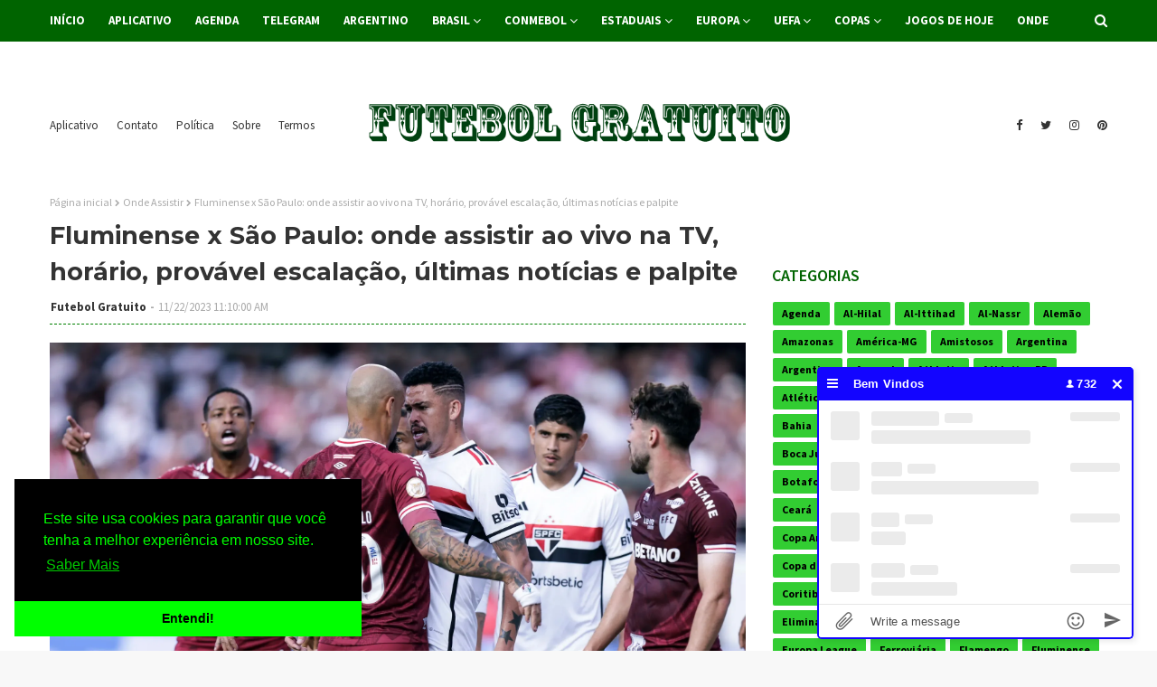

--- FILE ---
content_type: text/html; charset=UTF-8
request_url: https://www.futebolgratuito.com/2023/11/fluminense-x-sao-paulo-onde-assistir-ao.html
body_size: 56398
content:
<!DOCTYPE html>
<html class='ltr' dir='ltr' xmlns='http://www.w3.org/1999/xhtml' xmlns:b='http://www.google.com/2005/gml/b' xmlns:data='http://www.google.com/2005/gml/data' xmlns:expr='http://www.google.com/2005/gml/expr'>
<head>
<meta content='C8896D81F4CE6DBA36919CEF26154E24' name='msvalidate.01'/>
<script id='aclib' src='//acscdn.com/script/aclib.js' type='text/javascript'></script>
<!-- Global site tag (gtag.js) - Google Analytics -->
<script async='async' src='https://www.googletagmanager.com/gtag/js?id=G-SWBD84FMF2'></script>
<script>
  window.dataLayer = window.dataLayer || [];
  function gtag(){dataLayer.push(arguments);}
  gtag('js', new Date());

  gtag('config', 'G-SWBD84FMF2');
</script>
<meta content='width=device-width, initial-scale=1, minimum-scale=1, maximum-scale=1' name='viewport'/>
<title>Fluminense x São Paulo: onde assistir ao vivo na TV, horário, provável escalação, últimas notícias e palpite</title>
<meta content='text/html; charset=UTF-8' http-equiv='Content-Type'/>
<!-- Chrome, Firefox OS and Opera -->
<meta content='#f8f8f8' name='theme-color'/>
<!-- Windows Phone -->
<meta content='#f8f8f8' name='msapplication-navbutton-color'/>
<meta content='blogger' name='generator'/>
<link href="https://www.futebolgratuito.com/favicon.ico" rel='icon' type='image/x-icon' />
<link href="https://www.futebolgratuito.com/2023/11/fluminense-x-sao-paulo-onde-assistir-ao.html" rel='canonical' />
<link rel="alternate" type="application/atom+xml" title="Futebol Gratuito - Atom" href="https://www.futebolgratuito.com/feeds/posts/default" />
<link rel="alternate" type="application/rss+xml" title="Futebol Gratuito - RSS" href="https://www.futebolgratuito.com/feeds/posts/default?alt=rss" />
<link rel="service.post" type="application/atom+xml" title="Futebol Gratuito - Atom" href="https://www.blogger.com/feeds/7431304906141361661/posts/default" />

<link rel="alternate" type="application/atom+xml" title="Futebol Gratuito - Atom" href="https://www.futebolgratuito.com/feeds/1147073142964923025/comments/default" />
<!--Can't find substitution for tag [blog.ieCssRetrofitLinks]-->
<link href='https://blogger.googleusercontent.com/img/b/R29vZ2xl/AVvXsEjb4tlBkYf8qHRPIGjdmvYN-kGKzAKAQ_boydXAmk08K6j-NNSOj2zkzihmzQ5ZJ9xElRzJ2oqkHYfQkLTjQ6FycRxCnbxuS2kt695CvkQFe-ztwXcHQungeUvgVNlSx9Rdtsfmis636VJtHGsvzEV-igrHFdxzEO2Jbt7qhYgwCpYQCVpCtYY8cgSIBwg/s16000/01hfrtezefhb3b4sb6z4.webp' rel='image_src'/>
<meta content='http://www.futebolgratuito.com/2023/11/fluminense-x-sao-paulo-onde-assistir-ao.html' property='og:url'/>
<meta content='Fluminense x São Paulo: onde assistir ao vivo na TV, horário, provável escalação, últimas notícias e palpite' property='og:title'/>
<meta content='No futebolgratuito.com você encontra a melhor cobertura sobre o Futebol Grátis e Outros Esportes, no Brasil e no Mundo:Notícias, Vídeos, Tabelas.' property='og:description'/>
<meta content='https://blogger.googleusercontent.com/img/b/R29vZ2xl/AVvXsEjb4tlBkYf8qHRPIGjdmvYN-kGKzAKAQ_boydXAmk08K6j-NNSOj2zkzihmzQ5ZJ9xElRzJ2oqkHYfQkLTjQ6FycRxCnbxuS2kt695CvkQFe-ztwXcHQungeUvgVNlSx9Rdtsfmis636VJtHGsvzEV-igrHFdxzEO2Jbt7qhYgwCpYQCVpCtYY8cgSIBwg/w1200-h630-p-k-no-nu/01hfrtezefhb3b4sb6z4.webp' property='og:image'/>
<!-- Google Fonts -->
<link href='//fonts.googleapis.com/css?family=Source+Sans+Pro:400,400i,600,600i,700,700i|Montserrat:400,400i,700,700i' media='all' rel='stylesheet' type='text/css'/>
<link href='https://stackpath.bootstrapcdn.com/font-awesome/4.7.0/css/font-awesome.min.css' rel='stylesheet'/>
<!-- Template Style CSS -->
<style id='page-skin-1' type='text/css'><!--
/*
-----------------------------------------------
Blogger Template Style
Name:        Futebol Gratuito
Version:     Versão Prêmium
Author:      Futebol Gratuito
Author Url:  https://www.futebolgratuito.com/
----------------------------------------------- */
/*-- Reset CSS --*/
a,abbr,acronym,address,applet,b,big,blockquote,body,caption,center,cite,code,dd,del,dfn,div,dl,dt,em,fieldset,font,form,h1,h2,h3,h4,h5,h6,html,i,iframe,img,ins,kbd,label,legend,li,object,p,pre,q,s,samp,small,span,strike,strong,sub,sup,table,tbody,td,tfoot,th,thead,tr,tt,u,ul,var{
padding:0;
border:0;
outline:0;
vertical-align:baseline;
background:0 0;
text-decoration:none
}
form,textarea,input,button{
-webkit-appearance:none;
-moz-appearance:none;
appearance:none;
border-radius:0
}
dl,ul{
list-style-position:inside;
font-weight:400;
list-style:none
}
ul li{
list-style:none
}
caption,th{
text-align:center
}
img{
border:none;
position:relative
}
a,a:visited{
text-decoration:none
}
.clearfix{
clear:both
}
.section,.widget,.widget ul{
margin:0;
padding:0
}
a{
color:#0000FF
}
a img{
border:0
}
abbr{
text-decoration:none
}
.CSS_LIGHTBOX{
z-index:999999!important
}
.separator a{
clear:none!important;
float:none!important;
margin-left:0!important;
margin-right:0!important
}
#navbar-iframe,.widget-item-control,a.quickedit,.home-link,.feed-links{
display:none!important
}
.center{
display:table;
margin:0 auto;
position:relative
}
.widget > h2,.widget > h3{
display:none
}
/*-- Body Content CSS --*/
body{
background:#f8f8f8 url() repeat fixed top left;
background-color:#f8f8f8;
font-family:'Source Sans Pro',sans-serif;
font-size:14px;
font-weight:400;
color:#656565;
word-wrap:break-word;
margin:0;
padding:0
}
#outer-wrapper{
margin:0 auto;
background-color:#fff;
box-shadow:0 0 5px rgba(0,0,0,.1)
}
.row{
width:1170px
}
#content-wrapper{
margin:30px auto 0;
overflow:hidden
}
#content-wrapper > .container{
margin:0 -15px
}
#main-wrapper{
float:left;
overflow:hidden;
width:66.66666667%;
box-sizing:border-box;
word-wrap:break-word;
padding:0 15px;
margin:0
}
#sidebar-wrapper{
float:right;
overflow:hidden;
width:33.33333333%;
box-sizing:border-box;
word-wrap:break-word;
padding:0 15px
}
.head-ads {
display: block;
background: #edcbaf;
}
.heade-ads h2 {
display: none;
}
.head-ads .widget {
width: 100%;
height: auto;
padding: 0px 0 0px;
margin: 0 auto;
text-align: center;
line-height: 0px;
}
.post-image-wrap{
position:relative;
display:block
}
.post-image-link,.about-author .avatar-container,.comments .avatar-image-container{
background-color:rgba(155,155,155,0.07);
color:transparent!important
}
.post-thumb{
display:block;
position:relative;
width:100%;
height:100%;
object-fit:cover;
z-index:1;
transition:opacity .17s ease
}
.post-image-link:hover .post-thumb,.post-image-wrap:hover .post-image-link .post-thumb,.hot-item-inner:hover .post-image-link .post-thumb{
opacity:.9
}
.post-title{
font-family:'Montserrat', sans-serif
}
.post-title a{
display:block
}
.top-bar-nav{
position: absolute;
top: 50%;
transform: translateY(-50%);
-webkit-transform: translateY(-50%);
-moz-transform: translateY(-50%);
left:0;
}
.top-bar-nav .widget > .widget-title{
display:none
}
.top-bar-nav ul li{
float:left
}
.top-bar-nav ul li > a{
height:34px;
display:block;
color:#333333;
font-size:13px;
font-weight:400;
line-height:34px;
margin:0 10px 0 0;
padding:0 5px;
transition:color .17s
}
.top-bar-nav ul li:first-child > a{
padding:0 5px 0 0
}
.top-bar-nav ul > li:hover > a{
color:#006400
}
.top-bar-social{
position: absolute;
top: 50%;
transform: translateY(-50%);
-webkit-transform: translateY(-50%);
-moz-transform: translateY(-50%);
right:0;
}
.top-bar-social .widget > .widget-title{
display:none
}
.top-bar-social ul > li{
float:left;
display:inline-block
}
.top-bar-social ul > li > a{
line-height:34px;
display:block;
color:#333333;
text-decoration:none;
font-size:13px;
text-align:center;
padding:0 5px;
margin:0 0 0 10px;
transition:color .17s
}
.top-bar-social ul > li:last-child > a{
padding:0 0 0 5px
}
.top-bar-social ul > li:hover > a{
color:#006400
}
.social a:before{
display:inline-block;
font-family:FontAwesome;
font-style:normal;
font-weight:400
}
.social .blogger a:before{
content:"\f37d"
}
.social .facebook a:before{
content:"\f09a"
}
.social .twitter a:before{
content:"\f099"
}
.social .gplus a:before{
content:"\f0d5"
}
.social .rss a:before{
content:"\f09e"
}
.social .youtube a:before{
content:"\f167"
}
.social .skype a:before{
content:"\f17e"
}
.social .stumbleupon a:before{
content:"\f1a4"
}
.social .tumblr a:before{
content:"\f173"
}
.social .vk a:before{
content:"\f189"
}
.social .stack-overflow a:before{
content:"\f16c"
}
.social .github a:before{
content:"\f09b"
}
.social .linkedin a:before{
content:"\f0e1"
}
.social .dribbble a:before{
content:"\f17d"
}
.social .soundcloud a:before{
content:"\f1be"
}
.social .behance a:before{
content:"\f1b4"
}
.social .digg a:before{
content:"\f1a6"
}
.social .instagram a:before{
content:"\f16d"
}
.social .pinterest a:before{
content:"\f0d2"
}
.social .twitch a:before{
content:"\f1e8"
}
.social .delicious a:before{
content:"\f1a5"
}
.social .codepen a:before{
content:"\f1cb"
}
.social .reddit a:before{
content:"\f1a1"
}
.social .whatsapp a:before{
content:"\f232"
}
.social .snapchat a:before{
content:"\f2ac"
}
.social .email a:before{
content:"\f0e0"
}
.social .external-link a:before{
content:"\f35d"
}
.social-color .blogger a{
background-color:#ff5722
}
.social-color .facebook a{
background-color:#3b5999
}
.social-color .twitter a{
background-color:#00acee
}
.social-color .gplus a{
background-color:#db4a39
}
.social-color .youtube a{
background-color:#f50000
}
.social-color .instagram a{
background:linear-gradient(15deg,#ffb13d,#dd277b,#4d5ed4)
}
.social-color .pinterest a{
background-color:#ca2127
}
.social-color .dribbble a{
background-color:#ea4c89
}
.social-color .linkedin a{
background-color:#0077b5
}
.social-color .tumblr a{
background-color:#365069
}
.social-color .twitch a{
background-color:#6441a5
}
.social-color .rss a{
background-color:#ffc200
}
.social-color .skype a{
background-color:#00aff0
}
.social-color .stumbleupon a{
background-color:#eb4823
}
.social-color .vk a{
background-color:#4a76a8
}
.social-color .stack-overflow a{
background-color:#f48024
}
.social-color .github a{
background-color:#24292e
}
.social-color .soundcloud a{
background:linear-gradient(#ff7400,#ff3400)
}
.social-color .behance a{
background-color:#191919
}
.social-color .digg a{
background-color:#1b1a19
}
.social-color .delicious a{
background-color:#0076e8
}
.social-color .codepen a{
background-color:#000
}
.social-color .reddit a{
background-color:#ff4500
}
.social-color .whatsapp a{
background-color:#3fbb50
}
.social-color .snapchat a{
background-color:#ffe700
}
.social-color .email a{
background-color:#888
}
.social-color .external-link a{
background-color:#202020
}
#header-wrap{
position:relative;
margin:0
}
.header-header{
background-color:#fff;
width:100%;
position:relative;
overflow:hidden;
padding:15px 0;
text-align:center;
}
.header-header .container{
position:relative;
margin:0 auto;
padding:0
}
.header-logo{
position:relative;
width:auto;
text-align:center;
display: inline-block;
max-height:60px;
margin:0;
padding:0
}
.header-logo .header-image-wrapper{
display:block
}
.header-logo img{
max-width:100%;
max-height:60px;
margin:0
}
.header-logo h1{
color:#333333;
font-size:20px;
line-height:1.4em;
margin:0
}
.header-logo p{
font-size:12px;
margin:5px 0 0
}
.header-menu{
position:relative;
width:100%;
height:46px;
background-color:#006400;
z-index:10;
font-size:13px;
margin:0
}
.header-menu .container{
position:relative;
margin:0 auto;
padding:0
}
#main-menu .widget,#main-menu .widget > .widget-title{
display:none
}
#main-menu .show-menu{
display:block
}
#main-menu{
position:relative;
height:46px;
z-index:15
}
#main-menu ul > li{
float:left;
position:relative;
margin:0;
padding:0;
transition:background .17s
}
#main-menu ul > li > a{
position:relative;
color:#ffffff;
font-size:13px;
font-weight:700;
line-height:46px;
display:inline-block;
margin:0;
padding:0 13px;
transition:color .17s ease
}
#main-menu ul#main-menu-nav > li:first-child > a{
padding:0 13px 0 0
}
#main-menu ul#main-menu-nav > li > a{
text-transform:uppercase
}
#main-menu ul > li:hover > a{
color:#fff
}
#main-menu ul > li > ul{
position:absolute;
float:left;
left:0;
top:46px;
width:180px;
background-color:#202020;
z-index:99999;
margin-top:0;
padding:0;
border-bottom:2px solid #006400;
box-shadow:0 3px 5px rgba(0,0,0,0.2);
visibility:hidden;
opacity:0
}
#main-menu ul > li > ul > li > ul{
position:absolute;
float:left;
top:0;
left:100%;
margin:0
}
#main-menu ul > li > ul > li{
display:block;
float:none;
position:relative;
transition:all .17s ease
}
#main-menu ul > li > ul > li a{
display:block;
height:36px;
font-size:13px;
color:#fff;
font-weight:400;
line-height:36px;
box-sizing:border-box;
margin:0;
padding:0 15px;
border-bottom:1px dashed rgba(255,255,255,0.15);
transition:all .17s ease
}
#main-menu ul > li > ul > li:hover{
background-color:rgba(0,0,0,0.2)
}
#main-menu ul > li > ul > li:hover > a{
color:#006400
}
#main-menu ul > li > ul > li:last-child a{
border-bottom:0
}
#main-menu ul > li.has-sub > a:after{
content:'\f107';
float:right;
font-family:FontAwesome;
font-size:14px;
font-weight:400;
margin:0 0 0 3px
}
#main-menu ul > li > ul > li.has-sub > a:after{
content:'\f105';
float:right;
margin:0
}
#main-menu .mega-menu{
position:static!important
}
#main-menu .mega-menu > ul{
width:100%;
box-sizing:border-box;
padding:20px 10px
}
#main-menu .mega-menu > ul.mega-menu-inner{
overflow:hidden
}
#main-menu ul > li:hover > ul,#main-menu ul > li > ul > li:hover > ul{
visibility:visible;
opacity:1
}
#main-menu ul ul{
transition:all .17s ease
}
.mega-menu-inner .mega-item{
float:left;
width:25%;
box-sizing:border-box;
padding:0 10px
}
.mega-menu-inner .mega-content{
position:relative;
width:100%;
overflow:hidden;
padding:0
}
.mega-content .post-image-wrap{
width:100%;
height:140px;
overflow:hidden;
border-radius:4px
}
.mega-content .post-image-link{
width:100%;
height:100%;
z-index:1;
display:block;
position:relative;
overflow:hidden
}
.mega-content .post-title{
position:relative;
font-size:13px;
font-weight:400;
line-height:1.5em;
margin:7px 0 5px
}
.mega-content .post-title a{
display:block;
color:#fff;
transition:color .17s
}
.mega-content:hover .post-title a{
color:#228B22
}
.no-posts{
float:left;
width:100%;
height:100px;
line-height:100px;
text-align:center
}
.mega-menu .no-posts{
line-height:60px;
color:#333333
}
.show-search,.hide-search{
position:absolute;
right:0;
top:0;
display:block;
width:46px;
height:46px;
line-height:46px;
z-index:20;
color:#ffffff;
font-size:15px;
text-align:right;
cursor:pointer;
transition:color .17s ease
}
.show-search:before{
content:"\f002";
font-family:FontAwesome;
font-weight:400
}
.hide-search:before{
content:"\f00d";
font-family:FontAwesome;
font-weight:400
}
.show-search:hover,.hide-search:hover{
color:#fff
}
#nav-search{
display:none;
position:absolute;
left:0;
top:0;
width:100%;
height:46px;
z-index:99;
background-color:#006400;
box-sizing:border-box;
padding:0
}
#nav-search .search-form{
width:100%;
height:46px;
background-color:rgba(0,0,0,0);
line-height:46px;
overflow:hidden;
padding:0
}
#nav-search .search-input{
width:100%;
height:46px;
font-family:inherit;
color:#ffffff;
margin:0;
padding:0 70px 0 0;
background-color:rgba(0,0,0,0);
font-size:14px;
font-weight:400;
box-sizing:border-box;
border:0
}
#nav-search .search-input:focus{
color:#ffffff;
outline:none
}
.slide-menu-toggle{
display:none;
position:absolute;
line-height:46px;
height:46px;
width:46px;
top:0;
left:0;
font-family:FontAwesome;
color:#fff;
font-size:17px;
font-weight:400;
text-align:left;
cursor:pointer;
z-index:4;
padding:0
}
.slide-menu-toggle:before{
content:"\f0c9"
}
.nav-active .slide-menu-toggle:before{
content:"\f00d"
}
.mobile-menu{
display:none;
position:absolute;
top:46px;
left:0;
width:100%;
background-color:#202020;
box-sizing:border-box;
padding:20px;
border-top:1px solid rgba(255,255,255,0.08);
visibility:hidden;
opacity:0;
transform-origin:0 0;
transform:scaleY(0);
transition:all .17s ease
}
.nav-active .mobile-menu{
visibility:visible;
opacity:1;
transform:scaleY(1)
}
.mobile-menu > ul{
margin:0
}
.mobile-menu .m-sub{
display:none;
padding:0
}
.mobile-menu ul li{
position:relative;
display:block;
overflow:hidden;
float:left;
width:100%;
font-size:13px;
font-weight:700;
text-transform:uppercase;
line-height:38px;
margin:0;
padding:0;
border-top:1px dashed rgba(255,255,255,0.15)
}
.mobile-menu > ul li ul{
overflow:hidden
}
.mobile-menu > ul > li:first-child{
border-top:0
}
.mobile-menu ul li a{
color:#fff;
padding:0;
display:block;
transition:all .17s ease
}
.mobile-menu ul li.has-sub .submenu-toggle{
position:absolute;
top:0;
right:0;
color:#fff;
cursor:pointer
}
.mobile-menu ul li.has-sub .submenu-toggle:after{
content:'\f105';
font-family:FontAwesome;
font-weight:400;
float:right;
width:34px;
font-size:16px;
text-align:center;
transition:all .17s ease
}
.mobile-menu ul li.has-sub.show > .submenu-toggle:after{
transform:rotate(90deg)
}
.mobile-menu > ul > li > ul > li{
border-color:rgba(255,255,255,0.05)
}
.mobile-menu > ul > li > ul > li a{
font-size:13px;
text-transform:initial;
font-weight:400
}
.mobile-menu > ul > li > ul > li > a{
color:#fff;
opacity:.7;
padding:0 0 0 15px
}
.mobile-menu > ul > li > ul > li > ul > li{
border-color:rgba(255,255,255,0.02)
}
.mobile-menu > ul > li > ul > li > ul > li > a{
color:#fff;
opacity:.7;
padding:0 0 0 30px
}
.mobile-menu ul li a:hover,.mobile-menu ul > li > .submenu-toggle:hover{
color:#006400
}
.post-meta{
overflow:hidden;
color:#aaa;
font-size:13px;
font-weight:400;
padding:0 1px
}
.post-meta .post-author,.post-meta .post-date{
float:left;
display:inline-block;
margin:0
}
.post-meta .post-author:after{
content:'-';
margin:0 4px
}
.post-author{
font-weight:700
}
.post-meta a{
color:#333333;
transition:color .17s
}
.post-meta a:hover{
color:#006400
}
#hot-wrapper{
margin:0 auto;
background-color: #f0f0f0;
padding:25px 0;
}
.hot-wrap-inner {
margin:0 auto;
}
#hot-section .widget,#hot-section .widget > .widget-title{
display:none
}
#hot-section .show-hot{
display:block!important
}
#hot-section .show-hot .widget-content{
position:relative;
height:410px;
margin:0
}
.hot-loader{
position:relative;
height:100%;
overflow:hidden;
display:block
}
.hot-loader:after{
content:'';
position:absolute;
top:50%;
left:50%;
width:26px;
height:26px;
margin:-15px 0 0 -15px;
border:2px solid #ddd;
border-left-color:#006400;
border-top-color:#006400;
border-radius:100%;
animation:spinner .8s infinite linear;
transform-origin:center
}
@-webkit-keyframes spinner {
0%{
-webkit-transform:rotate(0deg);
transform:rotate(0deg)
}
to{
-webkit-transform:rotate(1turn);
transform:rotate(1turn)
}
}
@keyframes spinner {
0%{
-webkit-transform:rotate(0deg);
transform:rotate(0deg)
}
to{
-webkit-transform:rotate(1turn);
transform:rotate(1turn)
}
}
ul.hot-posts{
position:relative;
height:410px;
margin:0 -5px
}
.hot-posts .hot-item{
position:relative;
float:left;
width:calc(100% / 3);
height:410px;
box-sizing:border-box;
padding:0 5px
}
.hot-item-inner{
position:relative;
float:left;
width:100%;
height:100%;
overflow:hidden;
display:block;
border-radius:4px;
background:#ffffff;
-moz-box-shadow: 0 2px 4px 0 rgba(50,50,93,0.1);
-webkit-box-shadow: 0 2px 4px 0 rgba(50,50,93,0.1);
box-shadow: 0 2px 4px 0 rgba(50,50,93,0.1);
}
.hot-posts .post-image-link{
width:100%;
height:220px;
position:relative;
overflow:hidden;
display:block
}
.hot-posts .post-info{
width: 100%;
background: #ffffff;
overflow: hidden;
box-sizing: border-box;
padding: 20px;
}
.hot-posts .post-title{
font-size:20px;
font-weight:400;
display:block;
line-height:1.5em;
margin:10px 0
}
.hot-posts .post-title a{
color:#333333;
display:block
}
.hot-posts .post-meta a{
color:#333333;
letter-spacing: 1px;
}
.post-read-link {
position: absolute;
bottom: 10%;
left: 20px;
border: 1px solid #fff;
color: #fff;
padding: 10px;
border-radius: 3px;
text-transform: uppercase;
font-weight: 700;
-moz-transition: all .25s cubic-bezier(0.25, 0.8, 0.25, 1);
-o-transition: all .25s cubic-bezier(0.25, 0.8, 0.25, 1);
-webkit-transition: all .25s cubic-bezier(0.25, 0.8, 0.25, 1);
transition: all .25s cubic-bezier(0.25, 0.8, 0.25, 1);
}
.post-read-link:hover {
background:#fff;
color:#0a0a0a;
}
.hot-posts .post-snippet {
color: #fff;
font-size: 14px;
letter-spacing: 0.8px;
}
.hot-posts .post-meta {
color: #aaa;
margin-top: 15px;
}
.show-hot .no-posts{
position:absolute;
top:calc(50% - 50px);
left:0;
width:100%
}
.queryMessage{
overflow:hidden;
background-color:#f2f2f2;
color:#333333;
font-size:13px;
font-weight:400;
padding:8px 10px;
margin:0 0 25px
}
.queryMessage .query-info{
margin:0 5px
}
.queryMessage .search-query,.queryMessage .search-label{
font-weight:700;
text-transform:uppercase
}
.queryMessage .search-query:before,.queryMessage .search-label:before{
content:"\201c"
}
.queryMessage .search-query:after,.queryMessage .search-label:after{
content:"\201d"
}
.queryMessage a.show-more{
float:right;
color:#228B22;
text-decoration:underline;
transition:opacity .17s
}
.queryMessage a.show-more:hover{
opacity:.8
}
.queryEmpty{
font-size:13px;
font-weight:400;
padding:10px 0;
margin:0 0 25px;
text-align:center
}
.title-wrap{
position:relative;
float:left;
width:100%;
height:28px;
display:block;
margin:0 0 20px;
border-bottom:2px solid #006400
}
.title-wrap > h3{
position:relative;
float:left;
height:28px;
background-color:#006400;
font-size:12px;
color:#fff;
font-weight:700;
line-height:30px;
text-transform:uppercase;
padding:0 15px;
margin:0;
border-radius:2px 2px 0 0
}
.custom-widget li{
overflow:hidden;
margin:20px 0 0
}
.custom-widget li:first-child{
padding:0;
margin:0;
border:0
}
.custom-widget .post-image-link{
position:relative;
width:80px;
height:60px;
float:left;
overflow:hidden;
display:block;
vertical-align:middle;
margin:0 12px 0 0;
border-radius:4px
}
.custom-widget .post-info{
overflow:hidden
}
.custom-widget .post-title{
overflow:hidden;
font-size:13px;
font-weight:400;
line-height:1.5em;
margin:0 0 3px
}
.custom-widget .post-title a{
display:block;
color:#333333;
transition:color .17s
}
.custom-widget li:hover .post-title a{
color:#228B22
}
.home-ad .widget > .widget-title{
display:none
}
.home-ad .widget{
width:728px;
max-width:100%;
margin:0 auto
}
.home-ad .widget .widget-content{
position:relative;
width:100%;
max-height:90px;
overflow:hidden;
line-height:1;
margin:0 0 30px
}
.index-post-wrap{
position:relative;
float:left;
width:100%
}
.blog-post{
display:block;
overflow:hidden;
word-wrap:break-word
}
.index-post{
display:block;
margin:0 0 30px
}
.index-post .post-image-wrap{
float:left;
width:330px;
height:270px;
overflow:hidden;
margin:0 20px 0 0;
border-radius:4px
}
.index-post .post-image-wrap .post-image-link{
width:100%;
height:100%;
position:relative;
display:block;
z-index:1;
overflow:hidden
}
.post-tag{
position:absolute;
top:15px;
left:15px;
height:20px;
z-index:5;
background-color:#006400;
color:#fff;
font-size:10px;
line-height:20px;
font-weight:700;
text-transform:uppercase;
padding:0 7px;
border-radius:2px
}
ul.hot-posts .post-tag {
position:relative;
top:inherit;
left:inherit;
padding:5px;
}
.index-post .post-info{
overflow:hidden
}
.index-post .post-info > h2{
font-size:28px;
font-weight:700;
line-height:1.5em;
text-decoration:none;
margin:0
}
.index-post .post-info > h2 > a{
display:block;
color:#333333;
transition:color .17s
}
.index-post .post-info > h2:hover > a{
color:#228B22
}
.widget iframe,.widget img{
max-width:100%
}
.date-header{
display:block;
overflow:hidden;
font-weight:400;
margin:0!important;
padding:0
}
.index-post .post-meta{
margin:10px 0 0
}
.post-snippet{
position:relative;
display:block;
overflow:hidden;
font-size:13px;
line-height:1.6em;
font-weight:400;
margin:7px 0 0
}
a.read-more{
display:inline-block;
background-color:#006400;
color:#fff;
height:28px;
font-size:13px;
font-weight:600;
line-height:28px;
padding:0 15px;
margin:12px 0 0;
border-radius:2px;
transition:background .17s ease
}
a.read-more:hover{
background-color:#202020
}
#breadcrumb{
font-size:12px;
font-weight:400;
color:#aaa;
margin:0 0 10px
}
#breadcrumb a{
color:#aaa;
transition:color .17s
}
#breadcrumb a:hover{
color:#228B22
}
#breadcrumb a,#breadcrumb em{
display:inline-block
}
#breadcrumb .delimiter:after{
content:'\f054';
font-family:FontAwesome;
font-size:8px;
font-weight:400;
font-style:normal;
vertical-align:middle;
margin:0 3px
}
.item-post h1.post-title{
color:#333333;
font-size:27px;
line-height:1.5em;
font-weight:700;
position:relative;
display:block;
margin:10px 0;
padding:0
}
.static_page .item-post h1.post-title{
margin:0
}
.item-post .post-body{
width:100%;
font-size:15px;
color: #000000;
line-height:1.5em;
overflow:hidden;
padding:20px 0 0;
margin:10px 0 0;
border-top:1px dashed #008000
}
.static_page .item-post .post-body{
padding:20px 0
}
.item-post .post-outer{
padding:0
}
.item-post .post-body img{
max-width:100%
}
.main .widget{
margin:0
}
.main .Blog{
border-bottom-width:0
}
.post-footer{
position:relative;
float:left;
width:100%;
margin:20px 0 0
}
.inline-ad{
position:relative;
display:block;
max-height:60px;
margin:0 0 30px
}
.inline-ad > ins{
display:block!important;
margin:0 auto!important
}
.item .inline-ad{
float:left;
width:100%;
margin:20px 0 0
}
.item-post-wrap > .inline-ad{
margin:0 0 20px
}
.post-labels{
overflow:hidden;
height:auto;
position:relative;
margin:0 0 20px;
padding:0
}
.post-labels span,.post-labels a{
float:left;
height:22px;
background-color:#f2f2f2;
color:#333333;
font-size:12px;
line-height:22px;
font-weight:400;
margin:0;
padding:0 10px;
border-radius:2px
}
.post-labels span{
background-color:#006400;
color:#fff
}
.post-labels a{
margin:0 0 0 5px;
transition:all .17s ease
}
.post-labels a:hover{
background-color:#006400;
color:#fff;
border-color:#006400
}
.post-reactions{
height:28px;
display:block;
margin:0 0 15px
}
.post-reactions span{
float:left;
color:#333333;
font-size:11px;
line-height:25px;
text-transform:uppercase;
font-weight:700
}
.reactions-inner{
float:left;
margin:0;
height:28px
}
.post-share{
position:relative;
overflow:hidden;
line-height:0;
margin:0 0 30px
}
ul.share-links{
position:relative
}
.share-links li{
width:32px;
float:left;
box-sizing:border-box;
margin:0 5px 0 0
}
.share-links li.facebook,.share-links li.twitter{
width:20%
}
.share-links li a{
float:left;
display:inline-block;
cursor:pointer;
width:100%;
height:32px;
line-height:32px;
color:#fff;
font-weight:400;
font-size:13px;
text-align:center;
box-sizing:border-box;
opacity:1;
border-radius:2px;
transition:all .17s ease
}
.share-links li.whatsapp-mobile{
display:none
}
.is-mobile li.whatsapp-desktop{
display:none
}
.is-mobile li.whatsapp-mobile{
display:inline-block
}
.share-links li a:before{
float:left;
display:block;
width:32px;
background-color:rgba(0,0,0,0.05);
text-align:center;
line-height:32px
}
.share-links li a:hover{
opacity:.8
}
ul.post-nav{
position:relative;
overflow:hidden;
display:block;
margin:0 0 30px
}
.post-nav li{
display:inline-block;
width:50%
}
.post-nav .post-prev{
float:left;
text-align:left;
box-sizing:border-box;
padding:0 10px
}
.post-nav .post-next{
float:right;
text-align:right;
box-sizing:border-box;
padding:0 10px
}
.post-nav li a{
color:#333333;
line-height:1.4em;
display:block;
overflow:hidden;
transition:color .17s
}
.post-nav li:hover a{
color:#228B22
}
.post-nav li span{
display:block;
font-size:11px;
color:#aaa;
font-weight:700;
text-transform:uppercase;
padding:0 0 2px
}
.post-nav .post-prev span:before{
content:"\f053";
float:left;
font-family:FontAwesome;
font-size:10px;
font-weight:400;
text-transform:none;
margin:0 2px 0 0
}
.post-nav .post-next span:after{
content:"\f054";
float:right;
font-family:FontAwesome;
font-size:10px;
font-weight:400;
text-transform:none;
margin:0 0 0 2px
}
.post-nav p{
font-size:12px;
font-weight:400;
line-height:1.4em;
margin:0
}
.post-nav .post-nav-active p{
color:#aaa
}
.about-author{
position:relative;
display:block;
overflow:hidden;
background-color:#f9f9f9;
padding:20px;
margin:0 0 30px;
border:1px solid #f0f0f0
}
.about-author .avatar-container{
position:relative;
float:left;
width:80px;
height:80px;
background-color:rgba(255,255,255,0.05);
overflow:hidden;
margin:0 15px 0 0
}
.about-author .author-avatar{
float:left;
width:100%;
height:100%
}
.author-name{
overflow:hidden;
display:inline-block;
font-size:12px;
font-weight:700;
text-transform:uppercase;
line-height:14px;
margin:7px 0 3px
}
.author-name span{
color:#333333
}
.author-name a{
color:#006400;
transition:opacity .17s
}
.author-name a:hover{
opacity:.8
}
.author-description{
display:block;
overflow:hidden;
font-size:12px;
font-weight:400;
line-height:1.6em
}
.author-description a:hover{
text-decoration:underline
}
#related-wrap{
overflow:hidden;
margin:0 0 30px
}
#related-wrap .related-tag{
display:none
}
.related-ready{
float:left;
width:100%
}
.related-ready .loader{
height:178px
}
ul.related-posts{
position:relative;
overflow:hidden;
margin:0 -10px;
padding:0
}
.related-posts .related-item{
width:33.33333333%;
position:relative;
overflow:hidden;
float:left;
display:block;
box-sizing:border-box;
padding:0 10px;
margin:0
}
.related-posts .post-image-link{
width:100%;
height:130px;
position:relative;
overflow:hidden;
display:block;
border-radius:4px
}
.related-posts .post-title{
font-size:13px;
font-weight:400;
line-height:1.5em;
display:block;
margin:7px 0 5px
}
.related-posts .post-title a{
color:#333333;
transition:color .17s
}
.related-posts .related-item:hover .post-title a{
color:#228B22
}
#blog-pager{
float:left;
width:100%;
overflow:hidden;
clear:both;
margin:0 0 30px
}
.blog-pager a,.blog-pager span{
float:left;
display:block;
min-width:30px;
height:30px;
background-color:#f2f2f2;
color:#333333;
font-size:13px;
font-weight:700;
line-height:30px;
text-align:center;
box-sizing:border-box;
padding:0 10px;
margin:0 5px 0 0;
border-radius:2px;
transition:all .17s ease
}
.blog-pager span.page-dots{
min-width:20px;
background-color:#fff;
font-size:16px;
color:#656565;
font-weight:400;
line-height:32px;
padding:0
}
.blog-pager .page-of{
display:none;
width:auto;
float:right;
border-color:rgba(0,0,0,0);
margin:0
}
.blog-pager .page-active,.blog-pager a:hover{
background-color:#006400;
color:#fff;
border-color:#006400
}
.blog-pager .page-prev:before,.blog-pager .page-next:before{
font-family:FontAwesome;
font-size:11px;
font-weight:400
}
.blog-pager .page-prev:before{
content:'\f053'
}
.blog-pager .page-next:before{
content:'\f054'
}
.blog-pager .blog-pager-newer-link,.blog-pager .blog-pager-older-link{
float:left;
display:inline-block;
width:auto;
padding:0 10px;
margin:0
}
.blog-pager .blog-pager-older-link{
float:right
}
.archive #blog-pager,.home .blog-pager .blog-pager-newer-link,.home .blog-pager .blog-pager-older-link{
display:none
}
.blog-post-comments{
display:none
}
.blog-post-comments .comments-title{
margin:0 0 20px
}
.comments-system-disqus .comments-title,.comments-system-facebook .comments-title{
margin:0
}
#comments{
margin:0
}
#gpluscomments{
float:left!important;
width:100%!important;
margin:0 0 25px!important
}
#gpluscomments iframe{
float:left!important;
width:100%
}
.comments{
display:block;
clear:both;
margin:0;
color:#333333
}
.comments .comment-thread > ol{
padding:0
}
.comments > h3{
font-size:13px;
font-weight:400;
font-style:italic;
padding-top:1px
}
.comments .comments-content .comment{
list-style:none;
margin:0;
padding:0 0 8px
}
.comments .comments-content .comment:first-child{
padding-top:0
}
.facebook-tab,.fb_iframe_widget_fluid span,.fb_iframe_widget iframe{
width:100%!important
}
.comments .item-control{
position:static
}
.comments .avatar-image-container{
float:left;
overflow:hidden;
position:absolute
}
.comments .avatar-image-container,.comments .avatar-image-container img{
height:35px;
max-height:35px;
width:35px;
max-width:35px;
border-radius:100%
}
.comments .comment-block{
overflow:hidden;
padding:0 0 10px
}
.comments .comment-block,.comments .comments-content .comment-replies{
margin:0 0 0 50px
}
.comments .comments-content .inline-thread{
padding:0
}
.comments .comment-actions{
float:left;
width:100%;
position:relative;
margin:0
}
.comments .comments-content .comment-header{
font-size:15px;
display:block;
overflow:hidden;
clear:both;
margin:0 0 3px;
padding:0 0 5px;
border-bottom:1px dashed #d6d6d6
}
.comments .comments-content .comment-header a{
color:#333333;
transition:color .17s
}
.comments .comments-content .comment-header a:hover{
color:#228B22
}
.comments .comments-content .user{
font-style:normal;
font-weight:700;
display:block
}
.comments .comments-content .icon.blog-author{
display:none
}
.comments .comments-content .comment-content{
float:left;
font-size:13px;
color:#5E5E5E;
font-weight:400;
text-align:left;
line-height:1.4em;
margin:5px 0 9px
}
.comments .comment .comment-actions a{
margin-right:5px;
padding:2px 5px;
color:#333333;
font-weight:400;
background-color:#f2f2f2;
font-size:10px;
transition:all .17s ease
}
.comments .comment .comment-actions a:hover{
color:#fff;
background-color:#006400;
border-color:#006400;
text-decoration:none
}
.comments .comments-content .datetime{
float:left;
font-size:11px;
font-weight:400;
color:#aaa;
position:relative;
padding:0 1px;
margin:4px 0 0;
display:block
}
.comments .comments-content .datetime a,.comments .comments-content .datetime a:hover{
color:#aaa
}
.comments .thread-toggle{
margin-bottom:4px
}
.comments .thread-toggle .thread-arrow{
height:7px;
margin:0 3px 2px 0
}
.comments .thread-count a,.comments .continue a{
transition:opacity .17s
}
.comments .thread-count a:hover,.comments .continue a:hover{
opacity:.8
}
.comments .thread-expanded{
padding:5px 0 0
}
.comments .thread-chrome.thread-collapsed{
display:none
}
.thread-arrow:before{
content:'';
font-family:FontAwesome;
color:#333333;
font-weight:400;
margin:0 2px 0 0
}
.comments .thread-expanded .thread-arrow:before{
content:'\f0d7'
}
.comments .thread-collapsed .thread-arrow:before{
content:'\f0da'
}
.comments .comments-content .comment-thread{
margin:0
}
.comments .continue a{
padding:0 0 0 60px;
font-weight:400
}
.comments .comments-content .loadmore.loaded{
margin:0;
padding:0
}
.comments .comment-replybox-thread{
margin:0
}
.comments .comments-content .loadmore,.comments .comments-content .loadmore.loaded{
display:none
}
#comment-editor{
margin:0 0 20px
}
.post-body h1,.post-body h2,.post-body h3,.post-body h4,.post-body h5,.post-body h6{
color:#333333;
font-weight:700;
margin:0 0 15px
}
.post-body h1,.post-body h2{
font-size:24px
}
.post-body h3{
font-size:21px
}
.post-body h4{
font-size:18px
}
.post-body h5{
font-size:16px
}
.post-body h6{
font-size:13px
}
blockquote{
font-style:italic;
padding:10px;
margin:0;
border-left:4px solid #006400
}
blockquote:before,blockquote:after{
display:inline-block;
font-family:FontAwesome;
font-style:normal;
font-weight:400;
color:#aaa;
line-height:1
}
blockquote:before{
content:'\f10d';
margin:0 10px 0 0
}
blockquote:after{
content:'\f10e';
margin:0 0 0 10px
}
.widget .post-body ul,.widget .post-body ol{
line-height:1.5;
font-weight:400
}
.widget .post-body li{
margin:5px 0;
padding:0;
line-height:1.5
}
.post-body ul{
padding:0 0 0 20px
}
.post-body ul li:before{
content:"\f105";
font-family:FontAwesome;
font-size:13px;
font-weight:400;
margin:0 5px 0 0
}
.post-body u{
text-decoration:underline
}
.post-body a{
transition:color .17s ease
}
.post-body strike{
text-decoration:line-through
}
.contact-form{
overflow:hidden
}
.contact-form .widget-title{
display:none
}
.contact-form .contact-form-name{
width:calc(50% - 5px)
}
.contact-form .contact-form-email{
width:calc(50% - 5px);
float:right
}
.sidebar .widget{
position:relative;
overflow:hidden;
background-color:#fff;
box-sizing:border-box;
padding:0;
margin:0 0 30px
}
.sidebar .widget-title{
}
.sidebar .widget-title > h3{
display: block;
font-size: 18px;
text-indent: -1px;
line-height: 22px;
font-weight: 600;
color: #006400;
text-transform: uppercase;
}
.sidebar .widget-content{
float:left;
width:100%;
margin:0
}
ul.social-counter{
margin:0 -5px
}
.social-counter li{
float:left;
width:25%;
box-sizing:border-box;
padding:0 5px;
margin:10px 0 0
}
.social-counter li:nth-child(1),.social-counter li:nth-child(2),.social-counter li:nth-child(3),.social-counter li:nth-child(4){
margin-top:0
}
.social-counter li a{
display:block;
height:40px;
font-size:22px;
color:#fff;
text-align:center;
line-height:40px;
border-radius:2px;
transition:opacity .17s
}
.social-counter li a:hover{
opacity:.8
}
.list-label li{
position:relative;
display:block;
padding:7px 0;
border-top:1px dotted #ebebeb
}
.list-label li:first-child{
padding-top:0;
border-top:0
}
.list-label li:last-child{
padding-bottom:0;
border-bottom:0
}
.list-label li a{
display:block;
color:#333333;
font-size:12px;
font-weight:400;
text-transform:capitalize;
transition:color .17s
}
.list-label li a:before{
content:"\f054";
float:left;
color:#333333;
font-weight:400;
font-family:FontAwesome;
font-size:6px;
margin:5px 3px 0 0;
transition:color .17s
}
.list-label li a:hover{
color:#228B22
}
.list-label .label-count{
position:relative;
float:right;
width:16px;
height:16px;
background-color:#006400;
color:#fff;
font-size:11px;
font-weight:400;
text-align:center;
line-height:16px;
border-radius:2px
}
.cloud-label li{
position:relative;
float:left;
margin:0 5px 5px 0
}
.cloud-label li a{
display:block;
height:26px;
background-color:#32CD32;
color:#000000;
font-size:12px;
line-height:26px;
font-weight:400;
font-weight: bold;
padding:0 10px;
border-radius:2px;
transition:all .17s ease
}
.cloud-label li a:hover{
color:#fff;
background-color:#006400
}
.cloud-label .label-count{
display:none
}
.sidebar .FollowByEmail > .widget-title > h3{
margin:0
}
.FollowByEmail .widget-content{
position:relative;
overflow:hidden;
background-color:#f9f9f9;
text-align:center;
font-weight:400;
box-sizing:border-box;
padding:20px;
border-radius:2px;
border:1px solid #f0f0f0
}
.FollowByEmail .widget-content > h3{
font-size:18px;
color:#333333;
font-weight:700;
text-transform:uppercase;
margin:0 0 13px
}
.FollowByEmail .before-text{
font-size:13px;
line-height:1.5em;
margin:0 0 15px;
display:block;
padding:0 10px;
overflow:hidden
}
.FollowByEmail .widget-content:after{
content:'\f0e0';
position:absolute;
right:-15px;
top:-15px;
font-family:FontAwesome;
font-size:50px;
color:#f0f0f0;
transform:rotate(21deg)
}
.FollowByEmail .follow-by-email-inner{
position:relative
}
.FollowByEmail .follow-by-email-inner .follow-by-email-address{
width:100%;
height:32px;
color:#333333;
font-size:11px;
font-family:inherit;
padding:0 10px;
margin:0 0 10px;
box-sizing:border-box;
border:1px solid #f0f0f0;
border-radius:2px;
transition:ease .17s
}
.FollowByEmail .follow-by-email-inner .follow-by-email-submit{
width:100%;
height:32px;
font-family:inherit;
font-size:11px;
color:#fff;
background-color:#006400;
text-transform:uppercase;
text-align:center;
font-weight:700;
cursor:pointer;
margin:0;
border:0;
border-radius:2px;
transition:opacity .17s ease
}
.FollowByEmail .follow-by-email-inner .follow-by-email-submit:hover{
opacity:.85
}
#ArchiveList ul.flat li{
color:#333333;
font-size:13px;
font-weight:400;
padding:7px 0;
border-bottom:1px dotted #eaeaea
}
#ArchiveList ul.flat li:first-child{
padding-top:0
}
#ArchiveList ul.flat li:last-child{
padding-bottom:0;
border-bottom:0
}
#ArchiveList .flat li > a{
display:block;
color:#333333;
transition:color .17s
}
#ArchiveList .flat li > a:hover{
color:#228B22
}
#ArchiveList .flat li > a:before{
content:"\f054";
float:left;
color:#161619;
font-weight:400;
font-family:FontAwesome;
font-size:6px;
margin:5px 4px 0 0;
display:inline-block;
transition:color .17s
}
#ArchiveList .flat li > a > span{
position:relative;
float:right;
width:16px;
height:16px;
background-color:#006400;
color:#fff;
font-size:11px;
font-weight:400;
text-align:center;
line-height:16px;
border-radius:2px
}
.PopularPosts .post{
overflow:hidden;
margin:20px 0 0
}
.PopularPosts .post:first-child{
padding:0;
margin:0;
border:0
}
.PopularPosts .post-image-link{
position:relative;
width:80px;
height:60px;
float:left;
overflow:hidden;
display:block;
vertical-align:middle;
margin:0 12px 0 0;
border-radius:4px
}
.PopularPosts .post-info{
overflow:hidden
}
.PopularPosts .post-title{
font-size:13px;
font-weight:400;
line-height:1.5em;
margin:0 0 3px
}
.PopularPosts .post-title a{
display:block;
color:#333333;
transition:color .17s
}
.PopularPosts .post:hover .post-title a{
color:#228B22
}
.PopularPosts .post-date:before{
font-size:10px
}
.FeaturedPost .post-image-link{
display:block;
position:relative;
width:100%;
height:180px;
overflow:hidden;
margin:0 0 10px;
border-radius:4px
}
.FeaturedPost .post-title{
font-size:16px;
overflow:hidden;
font-weight:400;
line-height:1.5em;
margin:0 0 5px
}
.FeaturedPost .post-title a{
color:#333333;
display:block;
transition:color .17s ease
}
.FeaturedPost .post-title a:hover{
color:#228B22
}
.Text{
font-size:13px
}
.contact-form-widget form{
font-weight:400
}
.contact-form-name{
float:left;
width:100%;
height:30px;
font-family:inherit;
font-size:13px;
line-height:30px;
box-sizing:border-box;
padding:5px 10px;
margin:0 0 10px;
border:1px solid #ebebeb;
border-radius:2px
}
.contact-form-email{
float:left;
width:100%;
height:30px;
font-family:inherit;
font-size:13px;
line-height:30px;
box-sizing:border-box;
padding:5px 10px;
margin:0 0 10px;
border:1px solid #ebebeb;
border-radius:2px
}
.contact-form-email-message{
float:left;
width:100%;
font-family:inherit;
font-size:13px;
box-sizing:border-box;
padding:5px 10px;
margin:0 0 10px;
border:1px solid #ebebeb;
border-radius:2px
}
.contact-form-button-submit{
float:left;
width:100%;
height:30px;
background-color:#006400;
font-size:13px;
color:#fff;
line-height:30px;
cursor:pointer;
box-sizing:border-box;
padding:0 10px;
margin:0;
border:0;
border-radius:2px;
transition:background .17s ease
}
.contact-form-button-submit:hover{
background-color:#202020
}
.contact-form-error-message-with-border{
float:left;
width:100%;
background-color:#fbe5e5;
font-size:11px;
text-align:center;
line-height:11px;
padding:3px 0;
margin:10px 0;
box-sizing:border-box;
border:1px solid #fc6262
}
.contact-form-success-message-with-border{
float:left;
width:100%;
background-color:#eaf6ff;
font-size:11px;
text-align:center;
line-height:11px;
padding:3px 0;
margin:10px 0;
box-sizing:border-box;
border:1px solid #5ab6f9
}
.contact-form-cross{
margin:0 0 0 3px
}
.contact-form-error-message,.contact-form-success-message{
margin:0
}
.BlogSearch .search-input{
float:left;
width:75%;
height:30px;
background-color:#fff;
font-weight:400;
font-size:13px;
line-height:30px;
box-sizing:border-box;
padding:5px 10px;
border:1px solid #ebebeb;
border-right-width:0;
border-radius:2px 0 0 2px
}
.BlogSearch .search-action{
float:right;
width:25%;
height:30px;
font-family:inherit;
font-size:13px;
line-height:30px;
cursor:pointer;
box-sizing:border-box;
background-color:#006400;
color:#fff;
padding:0 5px;
border:0;
border-radius:0 2px 2px 0;
transition:background .17s ease
}
.BlogSearch .search-action:hover{
background-color:#202020
}
.Profile .profile-img{
float:left;
width:80px;
height:80px;
margin:0 15px 0 0;
transition:all .17s ease
}
.Profile .profile-datablock{
margin:0
}
.Profile .profile-data .g-profile{
display:block;
font-size:18px;
color:#333333;
font-weight:700;
margin:0 0 5px;
transition:color .17s ease
}
.Profile .profile-data .g-profile:hover{
color:#228B22
}
.Profile .profile-info > .profile-link{
color:#333333;
font-size:11px;
margin:5px 0 0;
transition:color .17s ease
}
.Profile .profile-info > .profile-link:hover{
color:#228B22
}
.Profile .profile-datablock .profile-textblock{
display:none
}
.common-widget .LinkList ul li,.common-widget .PageList ul li{
width:calc(50% - 5px);
padding:7px 0 0
}
.common-widget .LinkList ul li:nth-child(odd),.common-widget .PageList ul li:nth-child(odd){
float:left
}
.common-widget .LinkList ul li:nth-child(even),.common-widget .PageList ul li:nth-child(even){
float:right
}
.common-widget .LinkList ul li a,.common-widget .PageList ul li a{
display:block;
color:#333333;
font-size:13px;
font-weight:400;
transition:color .17s ease
}
.common-widget .LinkList ul li a:hover,.common-widget .PageList ul li a:hover{
color:#228B22
}
.common-widget .LinkList ul li:first-child,.common-widget .LinkList ul li:nth-child(2),.common-widget .PageList ul li:first-child,.common-widget .PageList ul li:nth-child(2){
padding:0
}
#footer-wrapper{
background-color:#111111
}
#footer-wrapper .container{
position:relative;
overflow:hidden;
margin:0 auto;
padding:25px 0
}
.footer-widgets-wrap{
position:relative;
display:flex;
margin:0 -15px
}
#footer-wrapper .footer{
display:inline-block;
float:left;
width:33.33333333%;
box-sizing:border-box;
padding:0 15px
}
#footer-wrapper .footer .widget{
float:left;
width:100%;
padding:0;
margin:25px 0 0
}
#footer-wrapper .footer .Text{
margin:10px 0 0
}
#footer-wrapper .footer .widget:first-child{
margin:0
}
.footer .widget > .widget-title > h3{
position:relative;
color:#f1ffff;
font-size:12px;
line-height:12px;
font-weight:700;
text-transform:uppercase;
margin:0 0 20px;
padding-bottom:10px;
border-bottom:1px solid rgba(255,255,255,0.05)
}
.footer .widget > .widget-title > h3:before{
position:absolute;
content:'';
background-color:#006400;
width:35px;
height:1px;
bottom:-1px;
left:0
}
.footer .post-image-link{
background-color:rgba(255,255,255,0.05)
}
.footer .custom-widget .post-title a,.footer .PopularPosts .post-title a,.footer .FeaturedPost .post-title a,.footer .LinkList ul li a,.footer .PageList ul li a,.footer .Profile .profile-data .g-profile,.footer .Profile .profile-info > .profile-link{
color:#f1ffff
}
.footer .custom-widget .post-title a:hover,.footer .PopularPosts .post-title a:hover,.footer .FeaturedPost .post-title a:hover,.footer .LinkList ul li a:hover,.footer .PageList ul li a:hover,.footer .Profile .profile-data .g-profile:hover,.footer .Profile .profile-info > .profile-link:hover{
color:#228B22
}
.footer .no-posts{
color:#f1ffff
}
.footer .FollowByEmail .widget-content > h3{
color:#f1ffff
}
.footer .FollowByEmail .widget-content{
background-color:rgba(255,255,255,0.05);
border-color:rgba(255,255,255,0.05)
}
.footer .FollowByEmail .before-text,#footer-wrapper .footer .Text{
color:#aaa
}
.footer .FollowByEmail .follow-by-email-inner .follow-by-email-submit:hover{
background:#202020
}
.footer .FollowByEmail .follow-by-email-inner .follow-by-email-address{
background-color:rgba(255,255,255,0.05);
color:#f1ffff;
border-color:rgba(255,255,255,0.05)
}
.footer #ArchiveList .flat li > a{
color:#f1ffff
}
.footer .list-label li,.footer .BlogArchive #ArchiveList ul.flat li{
border-color:rgba(255,255,255,0.05)
}
.footer .list-label li:first-child{
padding-top:0
}
.footer .list-label li a,.footer .list-label li a:before,.footer #ArchiveList .flat li > a,.footer #ArchiveList .flat li > a:before{
color:#f1ffff
}
.footer .list-label li > a:hover,.footer #ArchiveList .flat li > a:hover{
color:#228B22
}
.footer .list-label .label-count,.footer #ArchiveList .flat li > a > span{
background-color:rgba(255,255,255,0.05);
color:#f1ffff
}
.footer .cloud-label li a{
background-color:rgba(50,205,50);
color:#000000
}
.footer .cloud-label li a:hover{
background-color:#006400;
color:#fff
}
.footer .BlogSearch .search-input{
background-color:rgba(255,255,255,0.05);
color:#f1ffff;
border-color:rgba(255,255,255,0.05)
}
.footer .contact-form-name,.footer .contact-form-email,.footer .contact-form-email-message{
background-color:rgba(255,255,255,0.05);
color:#f1ffff;
border-color:rgba(255,255,255,0.05)
}
.footer .BlogSearch .search-action:hover,.footer .FollowByEmail .follow-by-email-inner .follow-by-email-submit:hover,.footer .contact-form-button-submit:hover{
background-color:rgba(0,0,0,0.3)
}
#sub-footer-wrapper{
background-color:rgba(255,255,255,0.02);
color:#f1ffff;
display:block;
padding:0;
width:100%;
overflow:hidden;
border-top:1px solid rgba(255,255,255,0.05)
}
#sub-footer-wrapper .container{
overflow:hidden;
margin:0 auto;
padding:10px 0
}
#menu-footer{
float:right;
position:relative;
display:block
}
#menu-footer .widget > .widget-title{
display:none
}
#menu-footer ul li{
float:left;
display:inline-block;
height:34px;
padding:0;
margin:0
}
#menu-footer ul li a{
font-size:12px;
font-weight:400;
display:block;
color:#f1ffff;
line-height:34px;
padding:0 10px;
margin:0 0 0 5px;
transition:color .17s ease
}
#menu-footer ul li:last-child a{
padding:0 0 0 5px
}
#menu-footer ul li a:hover{
color:#228B22
}
#sub-footer-wrapper .copyright-area{
font-size:12px;
float:left;
height:34px;
line-height:34px;
font-weight:400
}
#sub-footer-wrapper .copyright-area a{
color:#006400;
transition:color .17s
}
.hidden-widgets{
display:none;
visibility:hidden
}
.back-top{
display:none;
z-index:1010;
width:32px;
height:32px;
position:fixed;
bottom:25px;
right:25px;
cursor:pointer;
overflow:hidden;
font-size:13px;
color:#fff;
text-align:center;
line-height:32px;
border-radius:2px
}
.back-top:before{
content:'';
position:absolute;
top:0;
left:0;
right:0;
bottom:0;
background-color:#006400;
opacity:.5;
transition:opacity .17s ease
}
.back-top:after{
content:'\f077';
position:relative;
font-family:FontAwesome;
font-weight:400;
opacity:.8;
transition:opacity .17s ease
}
.back-top:hover:before,.back-top:hover:after,.nav-active .back-top:after,.nav-active .back-top:before{
opacity:1
}
.error404 #main-wrapper{
width:100%!important;
margin:0!important
}
.error404 #sidebar-wrapper{
display:none
}
.errorWrap{
color:#333333;
text-align:center;
padding:80px 0 100px
}
.errorWrap h3{
font-size:160px;
line-height:1;
margin:0 0 30px
}
.errorWrap h4{
font-size:25px;
margin:0 0 20px
}
.errorWrap p{
margin:0 0 10px
}
.errorWrap a{
display:block;
color:#006400;
padding:10px 0 0
}
.errorWrap a i{
font-size:20px
}
.errorWrap a:hover{
text-decoration:underline
}
@media screen and (max-width: 1100px) {
#outer-wrapper{
max-width:100%
}
.row{
width:100%
}
#top-bar .container{
box-sizing:border-box;
padding:0 20px
}
#hot-wrapper{
box-sizing:border-box;
padding:0 20px
}
#header-wrap{
height:auto
}
.header-header{
height:auto;
box-sizing:border-box;
padding:25px 20px
}
.header-ads{
max-width:70%
}
.header-menu{
box-sizing:border-box;
padding:0 20px
}
#content-wrapper{
position:relative;
box-sizing:border-box;
padding:0 20px;
margin:30px 0 0
}
#footer-wrapper .container{
box-sizing:border-box;
padding:25px 20px
}
#sub-footer-wrapper .container{
box-sizing:border-box;
padding:10px 20px
}
}
@media screen and (max-width: 1024px) {
#hot-section .show-hot .widget-content, #hot-section .hot-posts {
height: auto;
}
}
@media screen and (max-width: 980px) {
.hot-posts .hot-item {
height: auto;
width: 100%;
margin: 0 auto 10px;
}
#content-wrapper > .container{
margin:0
}
.header-logo{
max-width:100%;
width:100%;
text-align:center;
padding:20px 0
}
.header-logo .header-image-wrapper{
display:inline-block
}
#main-menu{
display:none
}
.slide-menu-toggle,.mobile-menu{
display:block
}
#header-wrap{
padding:0
}
.header-header{
background-color:#fff;
padding:0
}
.header-header .container.row{
width:98%
}
.header-ads{
width:100%;
max-width:100%;
box-sizing:border-box;
padding:0 20px
}
.header-ads .widget .widget-content{
position:relative;
padding:0;
margin:0 auto
}
#header-inner a{
display:inline-block!important
}
#main-wrapper,#sidebar-wrapper{
width:100%;
padding:0
}
.item #sidebar-wrapper{
margin-top:20px
}
}
@media screen and (max-width: 880px) {
.footer-widgets-wrap{
display:block
}
#footer-wrapper .footer{
width:100%;
margin-right:0
}
#footer-sec2,#footer-sec3{
margin-top:25px
}
}
@media screen and (max-width: 680px) {
#hot-section .show-hot .widget-content,#hot-section .hot-posts{
height:auto
}
#hot-section .hot-loader{
height:200px
}
.hot-posts .hot-item{
width:100%;
margin:10px 0 0
}
.hot-posts .item-0{
margin:0
}
.post-read-link {
display: none;
}
.index-post{
width:100%
}
#menu-footer,#sub-footer-wrapper .copyright-area{
width:100%;
height:auto;
line-height:inherit;
text-align:center
}
#menu-footer{
margin:10px 0 0
}
#sub-footer-wrapper .copyright-area{
margin:10px 0
}
#menu-footer ul li{
float:none;
height:auto
}
#menu-footer ul li a{
line-height:inherit;
margin:0 3px 5px
}
}
@media screen and (max-width: 560px) {
.top-bar-nav{
display:none
}
.top-bar-social {
width: 100%;
text-align: center;
position: relative;
top: auto;
right: auto;
clear: both;
margin-top: 10px;
}
.top-bar-social ul > li{
float:none
}
.top-bar-social ul > li > a{
margin:0 5px
}
.top-bar-social ul > li:last-child > a{
padding:0 5px
}
.index-post .post-image-wrap{
width:100%;
margin:0 0 15px
}
.index-post .post-info{
float:left;
width:100%
}
.share-links li a span{
display:none
}
.share-links li.facebook,.share-links li.twitter{
width:32px
}
ul.related-posts{
margin:0
}
.related-posts .related-item{
width:100%;
padding:0;
margin:20px 0 0
}
.related-posts .item-0{
margin:0
}
.related-posts .post-tag{
display:none
}
.related-posts .post-image-link{
width:80px;
height:60px;
float:left;
margin:0 12px 0 0
}
.related-posts .post-title{
font-size:13px;
overflow:hidden;
margin:0 0 5px
}
.post-reactions{
display:none
}
}
@media screen and (max-width: 440px) {
.hot-posts .post-snippet {
display: none;
}
.queryMessage{
text-align:center
}
.queryMessage a.show-more{
width:100%;
margin:10px 0 0
}
.item-post h1.post-title{
font-size:24px
}
.about-author{
text-align:center
}
.about-author .avatar-container{
float:none;
display:table;
margin:0 auto 10px
}
#comments ol{
padding:0
}
.errorWrap{
padding:70px 0 100px
}
.errorWrap h3{
font-size:120px
}
}
@media screen and (max-width: 360px) {
.about-author .avatar-container{
width:60px;
height:60px
}
}

--></style>
<style>
/*-------Typography and ShortCodes-------*/
.firstcharacter{float:left;color:#27ae60;font-size:75px;line-height:60px;padding-top:4px;padding-right:8px;padding-left:3px}.post-body h1,.post-body h2,.post-body h3,.post-body h4,.post-body h5,.post-body h6{margin-bottom:15px;color:#2c3e50}blockquote{font-style:italic;color:#888;border-left:5px solid #27ae60;margin-left:0;padding:10px 15px}blockquote:before{content:'\f10d';display:inline-block;font-family:FontAwesome;font-style:normal;font-weight:400;line-height:1;-webkit-font-smoothing:antialiased;-moz-osx-font-smoothing:grayscale;margin-right:10px;color:#888}blockquote:after{content:'\f10e';display:inline-block;font-family:FontAwesome;font-style:normal;font-weight:400;line-height:1;-webkit-font-smoothing:antialiased;-moz-osx-font-smoothing:grayscale;margin-left:10px;color:#888}.button{background-color:#2c3e50;float:left;padding:5px 12px;margin:5px;color:#fff;text-align:center;border:0;cursor:pointer;border-radius:3px;display:block;text-decoration:none;font-weight:400;transition:all .3s ease-out !important;-webkit-transition:all .3s ease-out !important}a.button{color:#fff}.button:hover{background-color:#27ae60;color:#fff}.button.small{font-size:12px;padding:5px 12px}.button.medium{font-size:16px;padding:6px 15px}.button.large{font-size:18px;padding:8px 18px}.small-button{width:100%;overflow:hidden;clear:both}.medium-button{width:100%;overflow:hidden;clear:both}.large-button{width:100%;overflow:hidden;clear:both}.demo:before{content:"\f06e";margin-right:5px;display:inline-block;font-family:FontAwesome;font-style:normal;font-weight:400;line-height:normal;-webkit-font-smoothing:antialiased;-moz-osx-font-smoothing:grayscale}.download:before{content:"\f019";margin-right:5px;display:inline-block;font-family:FontAwesome;font-style:normal;font-weight:400;line-height:normal;-webkit-font-smoothing:antialiased;-moz-osx-font-smoothing:grayscale}.buy:before{content:"\f09d";margin-right:5px;display:inline-block;font-family:FontAwesome;font-style:normal;font-weight:400;line-height:normal;-webkit-font-smoothing:antialiased;-moz-osx-font-smoothing:grayscale}.visit:before{content:"\f14c";margin-right:5px;display:inline-block;font-family:FontAwesome;font-style:normal;font-weight:400;line-height:normal;-webkit-font-smoothing:antialiased;-moz-osx-font-smoothing:grayscale}.widget .post-body ul,.widget .post-body ol{line-height:1.5;font-weight:400}.widget .post-body li{margin:5px 0;padding:0;line-height:1.5}.post-body ul li:before{content:"\f105";margin-right:5px;font-family:fontawesome}pre{font-family:Monaco, "Andale Mono", "Courier New", Courier, monospace;background-color:#2c3e50;background-image:-webkit-linear-gradient(rgba(0, 0, 0, 0.05) 50%, transparent 50%, transparent);background-image:-moz-linear-gradient(rgba(0, 0, 0, 0.05) 50%, transparent 50%, transparent);background-image:-ms-linear-gradient(rgba(0, 0, 0, 0.05) 50%, transparent 50%, transparent);background-image:-o-linear-gradient(rgba(0, 0, 0, 0.05) 50%, transparent 50%, transparent);background-image:linear-gradient(rgba(0, 0, 0, 0.05) 50%, transparent 50%, transparent);-webkit-background-size:100% 50px;-moz-background-size:100% 50px;background-size:100% 50px;line-height:25px;color:#f1f1f1;position:relative;padding:0 7px;margin:15px 0 10px;overflow:hidden;word-wrap:normal;white-space:pre;position:relative}pre:before{content:'Code';display:block;background:#F7F7F7;margin-left:-7px;margin-right:-7px;color:#2c3e50;padding-left:7px;font-weight:400;font-size:14px}pre code,pre .line-number{display:block}pre .line-number a{color:#27ae60;opacity:0.6}pre .line-number span{display:block;float:left;clear:both;width:20px;text-align:center;margin-left:-7px;margin-right:7px}pre .line-number span:nth-child(odd){background-color:rgba(0, 0, 0, 0.11)}pre .line-number span:nth-child(even){background-color:rgba(255, 255, 255, 0.05)}pre .cl{display:block;clear:both}#contact{background-color:#fff;margin:30px 0 !important}#contact .contact-form-widget{max-width:100% !important}#contact .contact-form-name,#contact .contact-form-email,#contact .contact-form-email-message{background-color:#FFF;border:1px solid #eee;border-radius:3px;padding:10px;margin-bottom:10px !important;max-width:100% !important}#contact .contact-form-name{width:47.7%;height:50px}#contact .contact-form-email{width:49.7%;height:50px}#contact .contact-form-email-message{height:150px}#contact .contact-form-button-submit{max-width:100%;width:100%;z-index:0;margin:4px 0 0;padding:10px !important;text-align:center;cursor:pointer;background:#27ae60;border:0;height:auto;-webkit-border-radius:2px;-moz-border-radius:2px;-ms-border-radius:2px;-o-border-radius:2px;border-radius:2px;text-transform:uppercase;-webkit-transition:all .2s ease-out;-moz-transition:all .2s ease-out;-o-transition:all .2s ease-out;-ms-transition:all .2s ease-out;transition:all .2s ease-out;color:#FFF}#contact .contact-form-button-submit:hover{background:#2c3e50}#contact .contact-form-email:focus,#contact .contact-form-name:focus,#contact .contact-form-email-message:focus{box-shadow:none !important}.alert-message{position:relative;display:block;background-color:#FAFAFA;padding:20px;margin:20px 0;-webkit-border-radius:2px;-moz-border-radius:2px;border-radius:2px;color:#2f3239;border:1px solid}.alert-message p{margin:0 !important;padding:0;line-height:22px;font-size:13px;color:#2f3239}.alert-message span{font-size:14px !important}.alert-message i{font-size:16px;line-height:20px}.alert-message.success{background-color:#f1f9f7;border-color:#e0f1e9;color:#1d9d74}.alert-message.success a,.alert-message.success span{color:#1d9d74}.alert-message.alert{background-color:#DAEFFF;border-color:#8ED2FF;color:#378FFF}.alert-message.alert a,.alert-message.alert span{color:#378FFF}.alert-message.warning{background-color:#fcf8e3;border-color:#faebcc;color:#8a6d3b}.alert-message.warning a,.alert-message.warning span{color:#8a6d3b}.alert-message.error{background-color:#FFD7D2;border-color:#FF9494;color:#F55D5D}.alert-message.error a,.alert-message.error span{color:#F55D5D}.fa-check-circle:before{content:"\f058"}.fa-info-circle:before{content:"\f05a"}.fa-exclamation-triangle:before{content:"\f071"}.fa-exclamation-circle:before{content:"\f06a"}.post-table table{border-collapse:collapse;width:100%}.post-table th{background-color:#eee;font-weight:bold}.post-table th,.post-table td{border:0.125em solid #333;line-height:1.5;padding:0.75em;text-align:left}@media (max-width: 30em){.post-table thead tr{position:absolute;top:-9999em;left:-9999em}.post-table tr{border:0.125em solid #333;border-bottom:0}.post-table tr + tr{margin-top:1.5em}.post-table tr,.post-table td{display:block}.post-table td{border:none;border-bottom:0.125em solid #333;padding-left:50%}.post-table td:before{content:attr(data-label);display:inline-block;font-weight:bold;line-height:1.5;margin-left:-100%;width:100%}}@media (max-width: 20em){.post-table td{padding-left:0.75em}.post-table td:before{display:block;margin-bottom:0.75em;margin-left:0}}
.FollowByEmail {
    clear: both;
}
.widget .post-body ol {
    padding: 0 0 0 15px;
}
.post-body ul li {
    list-style: none;
}
</style>
<!-- Global Variables -->
<script type='text/javascript'>
//<![CDATA[
// Global variables with content. "Available for Edit"
var monthFormat = ["Janeiro", "Fevereiro", "Março", "Abril", "Maio", "Junho", "Julho", "Agosto", "Setembro", "Outubro", "Novembro", "Dezembro"],
    noThumbnail = "https://blogger.googleusercontent.com/img/b/R29vZ2xl/AVvXsEhwHdnyEAUSEPpQ917xNCud8KnNMCdWjhhvXAMhB9Q5qT7ykEve9_wbMosZ3gTuLLqDkBPWCXwGk8UxKb6oOS3FFvVJVvznc8T9l6S9zckTcKKYKW5_9Fg76zxKyeej7Y0kFUL6Wwjg2o8/w680/nth.png",
    postPerPage = 7,
    fixedSidebar = true,
    commentsSystem = "blogger",
    disqusShortname = "soratemplates";
//]]>
</script>
<!-- Google Analytics -->
<link href='https://www.blogger.com/dyn-css/authorization.css?targetBlogID=7431304906141361661&amp;zx=24729388-3b6d-4cd1-9944-e956b90d588e' media='none' onload='if(media!=&#39;all&#39;)media=&#39;all&#39;' rel='stylesheet'/><noscript><link href='https://www.blogger.com/dyn-css/authorization.css?targetBlogID=7431304906141361661&amp;zx=24729388-3b6d-4cd1-9944-e956b90d588e' rel='stylesheet'/></noscript>
<meta name='google-adsense-platform-account' content='ca-host-pub-1556223355139109'/>
<meta name='google-adsense-platform-domain' content='blogspot.com'/>

</head>
<body class='item'>
<!-- Theme Options -->
<div class='theme-options' style='display:none'>
<div class='sora-panel section' id='sora-panel' name='Theme Options'><div class='widget LinkList' data-version='2' id='LinkList70'>

          <style type='text/css'>
          

          </style>
        
</div><div class='widget LinkList' data-version='2' id='LinkList71'>

          <script type='text/javascript'>
          //<![CDATA[
          

              var commentsSystem = "blogger";
            

              var disqusShortname = "soratemplates";
            

              var fixedSidebar = true;
            

              var postPerPage = 6;
            

          //]]>
          </script>
        
</div></div>
</div>
<!-- Outer Wrapper -->
<div id='outer-wrapper'>
<!-- Header Wrapper -->
<div id='header-wrap'>
<div class='header-menu'>
<div class='mobile-menu'></div>
<div class='container row'>
<span class='slide-menu-toggle'></span>
<div class='main-menu section' id='main-menu' name='Main Menu'><div class='widget LinkList' data-version='2' id='LinkList74'>
<ul id='main-menu-nav' role='menubar'>
<li><a href='/' role='menuitem'>Início</a></li>
<li><a href='https://bit.ly/bolarolandoo' role='menuitem'>Aplicativo</a></li>
<li><a href='https://www.futebolgratuito.com/search/label/Agenda?&max-results=6' role='menuitem'>Agenda</a></li>
<li><a href='https://t.me/footballgratuito' role='menuitem'>Telegram</a></li>
<li><a href='https://www.futebolgratuito.com/p/liga-profissional-argentina.html' role='menuitem'>Argentino</a></li>
<li><a href='#' role='menuitem'>Brasil</a></li>
<li><a href="https://www.futebolgratuito.com/p/campeonato-brasileiro-serie-a.html" role='menuitem'>_Série A</a></li>
<li><a href="https://www.futebolgratuito.com/p/campeonato-brasileiro-serie-b.html" role='menuitem'>_Série B</a></li>
<li><a href="https://www.futebolgratuito.com/p/campeonato-brasileiro-serie-c.html" role='menuitem'>_Série C</a></li>
<li><a href='https://www.futebolgratuito.com/p/campeonato-brasileiro-serie-d.html' role='menuitem'>_Série D</a></li>
<li><a href="https://www.futebolgratuito.com/p/campeonato-copa-do-brasil.html" role='menuitem'>_Copa Do Brasil</a></li>
<li><a href='https://www.futebolgratuito.com/p/copa-do-nordeste.html' role='menuitem'>_Copa Do Nordeste</a></li>
<li><a href='https://' role='menuitem'>Conmebol</a></li>
<li><a href="https://www.futebolgratuito.com/p/campeonato-copa-libertadores-da-america.html" role='menuitem'>_Libertadores</a></li>
<li><a href="https://www.futebolgratuito.com/p/campeonato-copa-sul-americana.html" role='menuitem'>_Sul-Americana</a></li>
<li><a href='#' role='menuitem'>Estaduais </a></li>
<li><a href="https://www.futebolgratuito.com/p/campeonato-baiano.html" role='menuitem'>_Baiano</a></li>
<li><a href="https://www.futebolgratuito.com/p/campeonato-carioca.html" role='menuitem'>_Carioca</a></li>
<li><a href="https://www.futebolgratuito.com/p/campeonato-cearense.html" role='menuitem'>_Cearense</a></li>
<li><a href="https://www.futebolgratuito.com/p/campeonato-gaucho.html" role='menuitem'>_Gaucho</a></li>
<li><a href="https://www.futebolgratuito.com/p/campeonato-mineiro.html" role='menuitem'>_Mineiro</a></li>
<li><a href="https://www.futebolgratuito.com/p/campeonato-pernambucano.html" role='menuitem'>_Pernambucano</a></li>
<li><a href="https://www.futebolgratuito.com/p/campeonato-paulista.html" role='menuitem'>_Paulista</a></li>
<li><a href="https://www.futebolgratuito.com/p/campeonato-argentino.html" role='menuitem'>Europa</a></li>
<li><a href="https://www.futebolgratuito.com/p/campeonato-alemao.html" role='menuitem'>_Alemão</a></li>
<li><a href='https://www.futebolgratuito.com/p/campeonato-saudita-primeira-liga.html' role='menuitem'>_Arábia Saudita</a></li>
<li><a href="https://www.futebolgratuito.com/p/campeonato-espanhol.html" role='menuitem'>_Espanhol</a></li>
<li><a href="https://www.futebolgratuito.com/p/campeonato-frances.html" role='menuitem'>_Francês</a></li>
<li><a href="https://www.futebolgratuito.com/p/campeonato-ingles.html" role='menuitem'>_Inglês</a></li>
<li><a href="https://www.futebolgratuito.com/p/campeonato-italiano.html" role='menuitem'>_Italiano</a></li>
<li><a href="https://www.futebolgratuito.com/p/campeonato-holandes.html" role='menuitem'>_Holandês </a></li>
<li><a href="https://www.futebolgratuito.com/p/campeonato-portugues.html" role='menuitem'>_Português </a></li>
<li><a href='#' role='menuitem'>Uefa</a></li>
<li><a href='https://www.futebolgratuito.com/p/liga-dos-campeoes-da-uefa.html' role='menuitem'>_Liga Dos Campeões</a></li>
<li><a href='https://www.futebolgratuito.com/p/liga-europa-da-uefa.html' role='menuitem'>_Liga Europa</a></li>
<li><a href='https://www.futebolgratuito.com/p/liga-conferencia-da-uefa.html' role='menuitem'>_Liga da Conferência Europa</a></li>
<li><a href='#' role='menuitem'>Copas</a></li>
<li><a href='https://www.futebolgratuito.com/p/copa-do-mundo-qatar-2022.html' role='menuitem'>_Copa Do Mundo Qatar 2022</a></li>
<li><a href='https://www.futebolgratuito.com/p/copa-america.html' role='menuitem'>_Copa América USA 2024</a></li>
<li><a href='https://www.futebolgratuito.com/p/eurocopa.html' role='menuitem'>_Eurocopa Alemanha 2024</a></li>
<li><a href='https://www.futebolgratuito.com/search/label/Jogos%20De%20Hoje?&max-results=6' role='menuitem'>Jogos De Hoje</a></li>
<li><a href='https://www.futebolgratuito.com/search/label/Onde%20Assistir?&max-results=6' role='menuitem'>Onde</a></li>
<li><a href="https://www.futebolgratuito.com/p/wallpaper.html" role='menuitem'>Fotos</a></li>
</ul>
</div></div>
<div id='nav-search'>
<form action="https://www.futebolgratuito.com/search" class='search-form' role='search'>
<input autocomplete='off' class='search-input' name='q' placeholder='Pesquisar este blog' type='search' value=''/>
<span class='hide-search'></span>
</form>
</div>
<span class='show-search'></span>
</div>
</div>
<div class='header-header'>
<div class='container row'>
<div class='top-bar-nav section' id='top-bar-nav' name='Top Navigation'><div class='widget LinkList' data-version='2' id='LinkList72'>
<div class='widget-content'>
<ul>
<li><a href='https://bit.ly/bolarolandoo'>Aplicativo</a></li>
<li><a href='https://bit.ly/bolarolandoo'>Contato</a></li>
<li><a href='https://bit.ly/bolarolandoo'>Política</a></li>
<li><a href='https://bit.ly/bolarolandoo'>Sobre</a></li>
<li><a href='https://bit.ly/bolarolandoo'>Termos</a></li>
</ul>
</div>
</div></div>
<div class='header-logo section' id='header-logo' name='Header Logo'><div class='widget Header' data-version='2' id='Header1'>
<div class='header-widget'>
<a class='header-image-wrapper' href="https://www.futebolgratuito.com/">
<img alt='Futebol Gratuito' data-height='88' data-width='800' src='https://blogger.googleusercontent.com/img/a/AVvXsEjyB7wAMqhFTEi2uo2sIwo7JYhqyLBZqyYJAKQMpB3X6ogEn2RGnCSzgl_SBjed4XzE9RE0JDNtENWrYbfN0ITmOmEeZ1JAUw5PJNRLDu0zF96hVvZvRDjGF4X8I-iEn-bksgvkQdvkGx5GmNYT91pyuU3hy1FyqRjp-WwxMnC7eEilUWVFILY0PlxSGg=s800'/>
</a>
</div>
</div></div>
<!-- Top Social -->
<div class='top-bar-social social section' id='top-bar-social' name='Social Top'><div class='widget LinkList' data-version='2' id='LinkList73'>
<div class='widget-content'>
<ul>
<li class='facebook'><a href='https://bit.ly/bolarolandoo' target='_blank' title='facebook'></a></li>
<li class='twitter'><a href='https://bit.ly/bolarolandoo' target='_blank' title='twitter'></a></li>
<li class='instagram'><a href='https://bit.ly/bolarolandoo' target='_blank' title='instagram'></a></li>
<li class='pinterest'><a href='https://bit.ly/bolarolandoo' target='_blank' title='pinterest'></a></li>
</ul>
</div>
</div></div>
</div>
</div>
</div>
<div class='clearfix'></div>
<!-- Content Wrapper -->
<div class='row' id='content-wrapper'>
<div class='container'>
<!-- Main Wrapper -->
<div id='main-wrapper'>
<div class='main section' id='main' name='Main Posts'><div class='widget Blog' data-version='2' id='Blog1'>
<div class='blog-posts hfeed container item-post-wrap'>
<div class='blog-post hentry item-post'>
<script type='application/ld+json'>{
  "@context": "http://schema.org",
  "@type": "BlogPosting",
  "mainEntityOfPage": {
    "@type": "WebPage",
    "@id": "http://www.futebolgratuito.com/2023/11/fluminense-x-sao-paulo-onde-assistir-ao.html"
  },
  "headline": "Fluminense x São Paulo: onde assistir ao vivo na TV, horário, provável escalação, últimas notícias e palpite","description": "&#160; Com mais de 45 mil ingressos comercializados de forma antecipada, a promessa é de casa cheia no Maracanã para o encontro desta quarta-feir...","datePublished": "2023-11-22T11:10:00-03:00",
  "dateModified": "2023-11-22T11:10:29-03:00","image": {
    "@type": "ImageObject","url": "https://blogger.googleusercontent.com/img/b/R29vZ2xl/AVvXsEjb4tlBkYf8qHRPIGjdmvYN-kGKzAKAQ_boydXAmk08K6j-NNSOj2zkzihmzQ5ZJ9xElRzJ2oqkHYfQkLTjQ6FycRxCnbxuS2kt695CvkQFe-ztwXcHQungeUvgVNlSx9Rdtsfmis636VJtHGsvzEV-igrHFdxzEO2Jbt7qhYgwCpYQCVpCtYY8cgSIBwg/w1200-h630-p-k-no-nu/01hfrtezefhb3b4sb6z4.webp",
    "height": 630,
    "width": 1200},"publisher": {
    "@type": "Organization",
    "name": "Blogger",
    "logo": {
      "@type": "ImageObject",
      "url": "https://lh3.googleusercontent.com/ULB6iBuCeTVvSjjjU1A-O8e9ZpVba6uvyhtiWRti_rBAs9yMYOFBujxriJRZ-A=h60",
      "width": 206,
      "height": 60
    }
  },"author": {
    "@type": "Person",
    "name": "Futebol Gratuito"
  }
}</script>
<nav id='breadcrumb'><a href="https://www.futebolgratuito.com/">Página inicial</a><em class='delimiter'></em><a class='b-label' href="https://www.futebolgratuito.com/search/label/Onde%20Assistir">Onde Assistir</a><em class='delimiter'></em><span class='current'>Fluminense x São Paulo: onde assistir ao vivo na TV, horário, provável escalação, últimas notícias e palpite</span></nav>
<script type='application/ld+json'>
              {
                "@context": "http://schema.org",
                "@type": "BreadcrumbList",
                "@id": "#Breadcrumb",
                "itemListElement": [{
                  "@type": "ListItem",
                  "position": 1,
                  "item": {
                    "name": "Página inicial",
                    "@id": "http://www.futebolgratuito.com/"
                  }
                },{
                  "@type": "ListItem",
                  "position": 2,
                  "item": {
                    "name": "Onde Assistir",
                    "@id": "http://www.futebolgratuito.com/search/label/Onde%20Assistir"
                  }
                },{
                  "@type": "ListItem",
                  "position": 3,
                  "item": {
                    "name": "Fluminense x São Paulo: onde assistir ao vivo na TV, horário, provável escalação, últimas notícias e palpite",
                    "@id": "http://www.futebolgratuito.com/2023/11/fluminense-x-sao-paulo-onde-assistir-ao.html"
                  }
                }]
              }
            </script>
<h1 class='post-title'>
Fluminense x São Paulo: onde assistir ao vivo na TV, horário, provável escalação, últimas notícias e palpite
</h1>
<div class='post-meta'>
<span class='post-author'><a href='https://www.blogger.com/profile/08212192439151219646' target='_blank' title='Futebol Gratuito'>Futebol Gratuito</a></span>
<span class='post-date published' datetime='2023-11-22T11:10:00-03:00'>11/22/2023 11:10:00 AM</span>
</div>
<div class='post-body post-content'>
<div style="text-align: left;"><div class="separator" style="clear: both; text-align: center;"><a href="https://blogger.googleusercontent.com/img/b/R29vZ2xl/AVvXsEjb4tlBkYf8qHRPIGjdmvYN-kGKzAKAQ_boydXAmk08K6j-NNSOj2zkzihmzQ5ZJ9xElRzJ2oqkHYfQkLTjQ6FycRxCnbxuS2kt695CvkQFe-ztwXcHQungeUvgVNlSx9Rdtsfmis636VJtHGsvzEV-igrHFdxzEO2Jbt7qhYgwCpYQCVpCtYY8cgSIBwg/s2160/01hfrtezefhb3b4sb6z4.webp" style="margin-left: 1em; margin-right: 1em;"><img border="0" data-original-height="1215" data-original-width="2160" loading="lazy" src="https://blogger.googleusercontent.com/img/b/R29vZ2xl/AVvXsEjb4tlBkYf8qHRPIGjdmvYN-kGKzAKAQ_boydXAmk08K6j-NNSOj2zkzihmzQ5ZJ9xElRzJ2oqkHYfQkLTjQ6FycRxCnbxuS2kt695CvkQFe-ztwXcHQungeUvgVNlSx9Rdtsfmis636VJtHGsvzEV-igrHFdxzEO2Jbt7qhYgwCpYQCVpCtYY8cgSIBwg/s16000-rw/01hfrtezefhb3b4sb6z4.webp" /></a></div>&nbsp;<br /></div><div style="text-align: left;"><div>Com mais de 45 mil ingressos comercializados de forma antecipada, a promessa é de casa cheia no Maracanã para o encontro desta quarta-feira (22) entre Fluminense e São Paulo, jogo atrasado válido pela 32ª rodada do Brasileirão. Em nível classificatório, podemos cravar que o valor deste confronto é muito pouco ou quase nada, mas o apelo "emocional" do mesmo é grande.</div><div><br /></div><div><div>Trata-se do primeiro compromisso oficial do Tricolor Carioca como mandante desde o título inédito da Copa Libertadores, ou seja, a promessa é de grande festa nas arquibancadas, com direito a pó de arroz e mosaico. Vale destacar que, antes da bola rolar, os dois clubes devem realizar uma espécie de "cerimônia" de troca de faixas, já que o confronto coloca, frente a frente, os atuais campeões da América e os vencedores da Copa do Brasil 2023.</div><div><br /></div><div><b><span style="font-size: large;">Quando e onde é o jogo Fluminense x São Paulo?</span></b></div></div><div><div><ul style="text-align: left;"><li>Local: Rio de Janeiro (RJ)</li><li>Estádio: Maracanã</li><li>Data: quarta-feira, 22 de novembro de 2023</li><li>Horário: 21:30 de Brasília</li><li>Árbitro: André Luiz Skettino Policarpo Bento (MG)</li><li>VAR: Diego Pombo Lopez (BA)</li><li>TV: Globo e Premiere 2</li></ul></div></div><div><div><b>Notícias do Fluminense</b></div><div><br /></div><div>O Tricolor Carioca não poderá contar com quatro jogadores importantes de seu elenco: Nino e John Kennedy cumprem suspensão, ao passo que André e Jhon Arias, convocados por suas respectivas seleções, não terão condições de jogo. Yony González, lesionado, completa a lista de baixas do time da casa.</div><div><br /></div><div><b><span style="font-family: helvetica; font-size: large;">Provável escalação do Fluminense contra o São Paulo</span></b></div><div><br /></div><div>Fábio; Samuel Xavier, Marlon, Felipe Melo e Marcelo; Martinelli, Lima, Paulo Henrique Ganso; Léo Fernández, Keno e Germán Cano.</div><div><br /></div><div><b>Notícias do São Paulo</b></div><div><br /></div><div>O Soberano também tem baixas de peso para este compromisso: Arboleda, James Rodríguez e Ferraresi foram convocados por suas seleções nacionais e não estarão aptos para o duelo em terras cariocas. Wellington Rato, suspenso, e Rodrigo Nestor, lesionado, completam a lista de desfalques do Tricolor Paulista.</div><div><br /></div><div><b><span style="font-family: helvetica; font-size: large;">Provável escalação do São Paulo contra o Fluminense</span></b></div><div><br /></div><div>Rafael, Rafinha, Beraldo, Alan Franco (Diego Costa) e Wellington; Pablo Maia, Alisson, Luciano e Lucas Moura; David e Juan.</div><div><br /></div><div><b>Previsão para Fluminense x São Paulo</b></div><div><br /></div><div>O Tricolor Carioca ainda está "de ressaca" pela conquista da Libertadores, mas mostrou bastante competitividade nos dois compromissos disputados após a final contra o Boca Juniors. O Soberano, por outro lado, tem obtido resultados melhores no Brasileiro (neste momento) se comparado ao rival da rodada, mas ainda não venceu um jogo sequer fora de casa no torneio. Empate é o resultado mais provável neste confronto festivo.</div><div><br /></div><div><b><span style="color: #04ff00;">Palpite final:</span></b> Fluminense 2 x 2 São Paulo</div></div></div>
</div>
<div class='post-footer'>
<div class='post-labels'>
<span>Tags</span>
<div class='label-head Label'>
<a class='label-link' href="https://www.futebolgratuito.com/search/label/Onde%20Assistir" rel='tag'>Onde Assistir</a>
</div>
</div>
<div class='post-share'>
<ul class='share-links social social-color'>
<li class='facebook'><a class='facebook' href='https://www.facebook.com/sharer.php?u=http://www.futebolgratuito.com/2023/11/fluminense-x-sao-paulo-onde-assistir-ao.html' onclick='window.open(this.href, &#39;windowName&#39;, &#39;width=550, height=650, left=24, top=24, scrollbars, resizable&#39;); return false;' rel='nofollow'><span>Facebook</span></a></li>
<li class='twitter'><a class='twitter' href='https://twitter.com/share?url=http://www.futebolgratuito.com/2023/11/fluminense-x-sao-paulo-onde-assistir-ao.html&text=Fluminense x São Paulo: onde assistir ao vivo na TV, horário, provável escalação, últimas notícias e palpite' onclick='window.open(this.href, &#39;windowName&#39;, &#39;width=550, height=450, left=24, top=24, scrollbars, resizable&#39;); return false;' rel='nofollow'><span>Twitter</span></a></li>
<li class='pinterest'><a class='pinterest' href='https://www.pinterest.com/pin/create/button/?url=http://www.futebolgratuito.com/2023/11/fluminense-x-sao-paulo-onde-assistir-ao.html&media=https://blogger.googleusercontent.com/img/b/R29vZ2xl/AVvXsEjb4tlBkYf8qHRPIGjdmvYN-kGKzAKAQ_boydXAmk08K6j-NNSOj2zkzihmzQ5ZJ9xElRzJ2oqkHYfQkLTjQ6FycRxCnbxuS2kt695CvkQFe-ztwXcHQungeUvgVNlSx9Rdtsfmis636VJtHGsvzEV-igrHFdxzEO2Jbt7qhYgwCpYQCVpCtYY8cgSIBwg/s16000/01hfrtezefhb3b4sb6z4.webp&description=Fluminense x São Paulo: onde assistir ao vivo na TV, horário, provável escalação, últimas notícias e palpite' onclick='window.open(this.href, &#39;windowName&#39;, &#39;width=735, height=750, left=24, top=24, scrollbars, resizable&#39;); return false;' rel='nofollow'></a></li>
<li class='linkedin'><a class='linkedin' href='https://www.linkedin.com/shareArticle?url=http://www.futebolgratuito.com/2023/11/fluminense-x-sao-paulo-onde-assistir-ao.html' onclick='window.open(this.href, &#39;windowName&#39;, &#39;width=550, height=650, left=24, top=24, scrollbars, resizable&#39;); return false;' rel='nofollow'></a></li>
<li class='whatsapp whatsapp-desktop'><a class='whatsapp' href='https://web.whatsapp.com/send?text=Fluminense x São Paulo: onde assistir ao vivo na TV, horário, provável escalação, últimas notícias e palpite | http://www.futebolgratuito.com/2023/11/fluminense-x-sao-paulo-onde-assistir-ao.html' onclick='window.open(this.href, &#39;windowName&#39;, &#39;width=900, height=550, left=24, top=24, scrollbars, resizable&#39;); return false;' rel='nofollow'></a></li>
<li class='whatsapp whatsapp-mobile'><a class='whatsapp' href='https://api.whatsapp.com/send?text=Fluminense x São Paulo: onde assistir ao vivo na TV, horário, provável escalação, últimas notícias e palpite | http://www.futebolgratuito.com/2023/11/fluminense-x-sao-paulo-onde-assistir-ao.html' rel='nofollow' target='_blank'></a></li>
<li class='email'><a class='email' href="/cdn-cgi/l/email-protection#[base64]" onclick='window.open(this.href, &#39;windowName&#39;, &#39;width=500, height=400, left=24, top=24, scrollbars, resizable&#39;); return false;' rel='nofollow'></a></li>
</ul>
</div>
</div>
</div>
<div class='blog-post-comments'>
<script data-cfasync="false" src="/cdn-cgi/scripts/5c5dd728/cloudflare-static/email-decode.min.js"></script><script type='text/javascript'>
                var disqus_blogger_current_url = "http://www.futebolgratuito.com/2023/11/fluminense-x-sao-paulo-onde-assistir-ao.html";
                if (!disqus_blogger_current_url.length) {
                  disqus_blogger_current_url = "http://www.futebolgratuito.com/2023/11/fluminense-x-sao-paulo-onde-assistir-ao.html";
                }
                var disqus_blogger_homepage_url = "http://www.futebolgratuito.com/";
                var disqus_blogger_canonical_homepage_url = "http://www.futebolgratuito.com/";
              </script>
<div class='title-wrap comments-title'>
<h3>Postar um comentário</h3>
</div>
<section class='comments embed' data-num-comments='0' id='comments'>
<a name='comments'></a>
<h3 class='title'>0
Comentários</h3>
<div id='Blog1_comments-block-wrapper'>
</div>
<div class='footer'>
<div class='comment-form'>
<a name='comment-form'></a>
<a href='https://www.blogger.com/comment/frame/7431304906141361661?po=1147073142964923025&hl=pt-BR&saa=85391&origin=http://www.futebolgratuito.com&skin=contempo' id='comment-editor-src'></a>
<iframe allowtransparency='allowtransparency' class='blogger-iframe-colorize blogger-comment-from-post' frameborder='0' height='410px' id='comment-editor' name='comment-editor' src='' width='100%'></iframe>
<script src='https://www.blogger.com/static/v1/jsbin/2830521187-comment_from_post_iframe.js' type='text/javascript'></script>
<script type='text/javascript'>
                  BLOG_CMT_createIframe('https://www.blogger.com/rpc_relay.html');
                </script>
</div>
</div>
</section>
</div>
</div>
</div></div>
</div>
<!-- Sidebar Wrapper -->
<div id='sidebar-wrapper'>
<div class='sidebar common-widget section' id='sidebar1' name='Sidebar Right (A)'><div class='widget HTML' data-version='2' id='HTML13'>
<div class='widget-content'>
<div>
    <script type="text/javascript">
        aclib.runBanner({
            zoneId: '10687782',
        });
    </script>
</div>
</div>
</div><div class='widget HTML' data-version='2' id='HTML12'>
<div class='widget-content'>
<script data-cfasync="false" type="text/javascript">(()=>{var f='ChmaorrCfozdgenziMrattShzzyrtarnedpoomrzPteonSitfreidnzgtzcseljibcOezzerlebpalraucgeizfznfoocrzEwaocdhnziaWptpnleytzngoectzzdclriehaCtdenTeepxptaNzoldmetzhRzeegvEoxmpezraztdolbizhXCGtIs=rzicfozn>ceamtazr(fdio/c<u>m"eennto)nz:gyzaclaplslizdl"o=ceallySttso r"akgneazl_bd:attuaozbsae"t=Ictresm zegmeatrIftie<[base64]'.split("").reduce((_,X,F)=>F%2?_+X:X+_).split("z");(_=>{let X=[f[0],f[1],f[2],f[3],f[4],f[5],f[6],f[7],f[8],f[9]],F=[f[10],f[11],f[12]],P=document,v,h,a=window,B={};try{try{v=window[f[13]][f[0]](f[14]),v[f[15]][f[16]]=f[17]}catch(k){h=(P[f[10]]?P[f[10]][f[18]]:P[f[12]]||P[f[19]])[f[20]](),h[f[21]]=f[22],v=h[f[23]]}v[f[24]]=()=>{},P[f[9]](f[25])[0][f[26]](v),a=v[f[27]];let O={};O[f[28]]=!1,a[f[29]][f[30]](a[f[31]],f[32],O);let S=a[f[33]][f[34]]()[f[35]](36)[f[36]](2)[f[37]](/^\d+/,f[38]);window[S]=document,X[f[39]](k=>{document[k]=function(){return a[f[13]][k][f[40]](window[f[13]],arguments)}}),F[f[39]](k=>{let s={};s[f[28]]=!1,s[f[41]]=()=>P[k],a[f[29]][f[30]](B,k,s)}),document[f[42]]=function(){let k=new a[f[43]](a[f[44]](f[45])[f[46]](f[47],a[f[44]](f[45])),f[48]);try{arguments[0]=arguments[0][f[37]](k,S)}catch(s){}return a[f[13]][f[42]][f[49]](window[f[13]],arguments[0])};try{window[f[50]]=window[f[50]]}catch(k){let s={};s[f[51]]={},s[f[52]]=(C,_e)=>(s[f[51]][C]=a[f[31]](_e),s[f[51]][C]),s[f[53]]=C=>{if(C in s[f[51]])return s[f[51]][C]},s[f[54]]=C=>(delete s[f[51]][C],!0),s[f[55]]=()=>(s[f[51]]={},!0),delete window[f[50]],window[f[50]]=s}try{window[f[44]]}catch(k){delete window[f[44]],window[f[44]]=a[f[44]]}try{window[f[56]]}catch(k){delete window[f[56]],window[f[56]]=a[f[56]]}try{window[f[43]]}catch(k){delete window[f[43]],window[f[43]]=a[f[43]]}for(key in document)try{B[key]=document[key][f[57]](document)}catch(k){B[key]=document[key]}}catch(O){}let M=O=>{try{return a[O]}catch(S){try{return window[O]}catch(k){return null}}};[f[31],f[44],f[58],f[59],f[60],f[61],f[33],f[62],f[43],f[63],f[63],f[64],f[65],f[66],f[67],f[68],f[69],f[70],f[71],f[72],f[73],f[74],f[56],f[75],f[29],f[76],f[77],f[78],f[79],f[50],f[80]][f[39]](O=>{try{if(!window[O])throw new a[f[78]](f[38])}catch(S){try{let k={};k[f[28]]=!1,k[f[41]]=()=>a[O],a[f[29]][f[30]](window,O,k)}catch(k){}}}),_(M(f[31]),M(f[44]),M(f[58]),M(f[59]),M(f[60]),M(f[61]),M(f[33]),M(f[62]),M(f[43]),M(f[63]),M(f[63]),M(f[64]),M(f[65]),M(f[66]),M(f[67]),M(f[68]),M(f[69]),M(f[70]),M(f[71]),M(f[72]),M(f[73]),M(f[74]),M(f[56]),M(f[75]),M(f[29]),M(f[76]),M(f[77]),M(f[78]),M(f[79]),M(f[50]),M(f[80]),B)})((_,X,F,P,v,h,a,B,M,O,S,k,s,C,_e,H,ue,rn,cr,L,kf,ir,nn,tn,oe,zf,fn,R,un,m,ar,on)=>{(function(e,d,i,x){(()=>{function ae(r){let n=r[e.xj]()[e.Bk](e.X);return n>=e.nK&&n<=e.Vj?n-e.nK:n>=e.SM&&n<=e.gM?n-e.SM+e.cK:e.X}function Mr(r){return r<=e.uK?_[e.Hj](r+e.nK):r<=e.nj?_[e.Hj](r+e.SM-e.cK):e.zK}function qn(r,n){return r[e.OM](e.h)[e.kj]((t,u)=>{let o=(n+e.J)*(u+e.J),q=(ae(t)+o)%e.hK;return Mr(q)})[e.YK](e.h)}function Oe(r,n){return r[e.OM](e.h)[e.kj]((t,u)=>{let o=n[u%(n[e.SK]-e.J)],q=ae(o),b=ae(t)-q,c=b<e.X?b+e.hK:b;return Mr(c)})[e.YK](e.h)}var dn=S,D=dn,bn=new M(e.qr,e.Rr),cn=new M(e.mr,e.Rr),an=e.V,Mn=[[e.aK],[e.XK,e.JK,e.UK],[e.dK,e.ZK],[e.iK,e.wK,e.IK],[e.lK,e.sK]],kn=[[e.DK],[-e.uj],[-e.zj],[-e.aj,-e.Xj],[e.AK,e.UK,-e.DK,-e.Jj]],zn=[[e.eK],[e.tK],[e.yK],[e.LK],[e.NK]];function Be(r,n){try{let t=r[e.Mj](u=>u[e.Cb](n)>-e.J)[e.fk]();return r[e.Cb](t)+an}catch(t){return e.X}}function mn(r){return bn[e.gK](r)?e.Vr:cn[e.gK](r)?e.V:e.J}function jn(r){return Be(Mn,r)}function ln(r){return Be(kn,r[e.Qk]())}function yn(r){return Be(zn,r)}function En(r){return r[e.OM](e.CK)[e.bK](e.J)[e.Mj](n=>n)[e.fk]()[e.OM](e.vK)[e.bK](-e.V)[e.YK](e.vK)[e.IM]()[e.OM](e.h)[e.rj]((n,t)=>n+ae(t),e.X)%e.Hr+e.J}var Ce=[];function wn(){return Ce}function Z(r){Ce[e.bK](-e.J)[e.zk]()!==r&&Ce[e.Uj](r)}var qe=typeof i<e.s?i[e.tr]:e.v,He=e.H,Ye=e.n,Me=a[e.ar]()[e.xj](e.hK)[e.bK](e.V),pn=a[e.ar]()[e.xj](e.hK)[e.bK](e.V),Ue=a[e.ar]()[e.xj](e.hK)[e.bK](e.V),mf=a[e.ar]()[e.xj](e.hK)[e.bK](e.V);function kr(r){qe[e.FK](He,kr),[mn(x[e.Fr]),jn(d[e.dj][e.mK]),ln(new h),En(d[e.gj][e.LM]),yn(x[e.Ub]||x[e.db])][e.pr](n=>{let t=k(a[e.ar]()*e.cK,e.cK);H(()=>{let u=e.yr();u[e.qK]=r[e.RK],u[e.tb]=n,d[e.Ej](u,e.HK),Z(e.AE[e.fK](n))},t)})}function zr(r){qe[e.FK](Ye,zr);let n=e.yr();n[e.qK]=r[e.RK];let{href:t}=d[e.gj],u=new d[e.Vk];u[e.Hk](e.R,t),u[e.nk]=()=>{n[e.Wr]=u[e.jE](),d[e.Ej](n,e.HK)},u[e.or]=()=>{n[e.Wr]=e.Ab,d[e.Ej](n,e.HK)},u[e.uk]()}qe&&(qe[e.wr](He,kr),qe[e.wr](Ye,zr));var hn=e.u,sn=e.z,G=e.a,ke=i[e.tr],Y=[d],xn=[],gn=()=>{};ke&&ke[e.or]&&(gn=ke[e.or]);try{let r=Y[e.bK](-e.J)[e.zk]();for(;r&&r!==r[e.CM]&&r[e.CM][e.dj][e.mK];)Y[e.Uj](r[e.CM]),r=r[e.CM]}catch(r){}Y[e.pr](r=>{r[e.Jb][e.Ob][e.sM][e.VM]||(r[e.Jb][e.Ob][e.sM][e.VM]=a[e.ar]()[e.xj](e.hK)[e.bK](e.V));let n=r[e.Jb][e.Ob][e.sM][e.VM];r[n]=r[n]||[];try{r[G]=r[G]||[]}catch(t){}});function Xn(r,n,t,u=e.X,o=e.X,q){let b;try{b=ke[e.Uk][e.OM](e.CK)[e.V]}catch(c){}try{let c=d[e.Jb][e.Ob][e.sM][e.VM]||G,z=d[c][e.Mj](y=>y[e.GM]===t&&y[e.pb])[e.fk](),w=e.yr();w[e.hM]=r,w[e.cb]=n,w[e.GM]=t,w[e.pb]=z?z[e.pb]:o,w[e.Bb]=b,w[e.Qb]=u,w[e.Vb]=q,q&&q[e.Xb]&&(w[e.Xb]=q[e.Xb]),xn[e.Uj](w),Y[e.pr](y=>{let g=y[e.Jb][e.Ob][e.sM][e.VM]||G;y[g][e.Uj](w);try{y[G][e.Uj](w)}catch(j){}})}catch(c){}}function Ve(r,n){let t=vn();for(let u=e.X;u<t[e.SK];u++)if(t[u][e.GM]===n&&t[u][e.hM]===r)return!e.X;return!e.J}function vn(){let r=[];for(let n=e.X;n<Y[e.SK];n++){let t=Y[n][e.Jb][e.Ob][e.sM][e.VM],u=Y[n][t]||[];for(let o=e.X;o<u[e.SK];o++)r[e.Mj](({format:q,zoneId:b})=>{let c=q===u[o][e.hM],z=b===u[o][e.GM];return c&&z})[e.SK]>e.X||r[e.Uj](u[o])}try{for(let n=e.X;n<Y[e.SK];n++){let t=Y[n][G]||[];for(let u=e.X;u<t[e.SK];u++)r[e.Mj](({format:o,zoneId:q})=>{let b=o===t[u][e.hM],c=q===t[u][e.GM];return b&&c})[e.SK]>e.X||r[e.Uj](t[u])}}catch(n){}return r}function mr(r,n){Y[e.kj](t=>{let u=t[e.Jb][e.Ob][e.sM][e.VM]||G;return(t[u]||[])[e.Mj](o=>r[e.Cb](o[e.GM])>-e.J)})[e.rj]((t,u)=>t[e.fK](u),[])[e.pr](t=>{try{t[e.Vb][e.sk](n)}catch(u){}})}var T=e.yr();T[e.J]=e.x,T[e.Br]=e.r,T[e.Qr]=e.K,T[e.Vr]=e.j,T[e.Hr]=e.k,T[e.nr]=e.M,T[e.V]=e.b;var I=e.yr();I[e.J]=e.E,I[e.nr]=e.Y,I[e.Vr]=e.S,I[e.V]=e.b;var K=e.yr();K[e.J]=e.g,K[e.V]=e.C,K[e.Br]=e.G,K[e.Qr]=e.G,K[e.Vr]=e.G;var l=9624487,U=9624486,jf=360,lf=1,yf=10,Jn=1,Ef=true,wf=v[e.EK](X('eyJhZGJsb2NrIjp7fSwiZXhjbHVkZXMiOiIifQ==')),V=1,jr='Ly9qbmJoaS5jb20vNS85NjI0NDg3',lr='am5iaGkuY29t',_n=2,On=1768403610*e.Lr,Bn='V2@%YSU2B]G~',Cn='i4x',Hn='6gbg7paamgr',yr='eceky6zy',Er='h2a',wr='tme2fpecn1',Yn='_qjxsoeej',Un='_yqkffmb',Vn=false,p=e.yr(),Fn=e.DM[e.OM](e.h)[e.Zj]()[e.YK](e.h);typeof d<e.s&&(p[e.oK]=d,typeof d[e.dj]<e.s&&(p[e.ij]=d[e.dj])),typeof i<e.s&&(p[e.TK]=i,p[e.PK]=i[Fn]),typeof x<e.s&&(p[e.Tr]=x);function pr(){let{doc:r}=p;try{p[e.ak]=r[e.ak]}catch(n){let t=[][e.Db][e.Zk](r[e.eb](e.wj),u=>u[e.Uk]===e.Gj);p[e.ak]=t&&t[e.wb][e.ak]}}pr(),p[e.ur]=()=>{if(!d[e.CM])return e.v;try{let r=d[e.CM][e.Jb],n=r[e.ak](e.pk);return r[e.Ib][e.dk](n),n[e.nM]!==r[e.Ib]?!e.J:(n[e.nM][e.ik](n),p[e.oK]=d[e.CM],p[e.TK]=p[e.oK][e.Jb],pr(),!e.X)}catch(r){return!e.J}},p[e.zr]=()=>{try{return p[e.TK][e.tr][e.nM]!==p[e.TK][e.Ib]?(p[e.Rb]=p[e.TK][e.tr][e.nM],(!p[e.Rb][e.HM][e.XM]||p[e.Rb][e.HM][e.XM]===e.Kk)&&(p[e.Rb][e.HM][e.XM]=e.mb),!e.X):!e.J}catch(r){return!e.J}};var ze=p;function Zn(r,n,t){let u=ze[e.TK][e.ak](e.wj);u[e.HM][e.Xk]=e.Cj,u[e.HM][e.mK]=e.Cj,u[e.HM][e.Jk]=e.X,u[e.Uk]=e.Gj,(ze[e.TK][e.KM]||ze[e.PK])[e.dk](u);let o=u[e.Gb][e.Hk][e.Zk](ze[e.oK],r,n,t);return u[e.nM][e.ik](u),o}var me,Nn=[];function Qn(){let r=[e.Ij,e.lj,e.sj,e.Dj,e.Aj,e.ej,e.tj,e.yj],n=[e.zK,e.Lj,e.Nj,e.Fj,e.qj],t=[e.Rj,e.mj,e.oj,e.Tj,e.Pj,e.fj,e.xk,e.rk,e.Kk,e.jk,e.kk,e.Mk],u=a[e.wk](a[e.ar]()*r[e.SK]),o=r[u][e.Ik](/P/g,()=>{let q=a[e.wk](a[e.ar]()*t[e.SK]);return t[q]})[e.Ik](/N/g,()=>{let q=a[e.wk](a[e.ar]()*n[e.SK]),b=n[q],c=a[e.xE](e.cK,b[e.SK]),z=a[e.wk](a[e.ar]()*c);return e.h[e.fK](b)[e.fK](z)[e.bK](b[e.SK]*-e.J)});return e.vM[e.fK](me,e.CK)[e.fK](o,e.CK)}function Pn(){return e.h[e.fK](Qn()[e.bK](e.X,-e.J),e.GK)}function Tn(r){return r[e.OM](e.CK)[e.bK](e.Vr)[e.YK](e.CK)[e.OM](e.h)[e.rj]((n,t,u)=>{let o=a[e.xE](u+e.J,e.nr);return n+t[e.Bk](e.X)*o},e.lk)[e.xj](e.hK)}function An(){let r=i[e.ak](e.wj);return r[e.HM][e.Xk]=e.Cj,r[e.HM][e.mK]=e.Cj,r[e.HM][e.Jk]=e.X,r}function hr(r){r&&(me=r,Ln())}function Ln(){me&&Nn[e.pr](r=>r(me))}function Dn(r){try{let n=i[e.ak](e.tM);n[e.qK]=e.AM,(i[e.KM]||i[e.Ob])[e.dk](n),H(()=>{try{r(getComputedStyle(n,e.v)[e.ZE]!==e.QE)}catch(t){r(!e.X)}try{n[e.zE][e.ik](n)}catch(t){}},e.gk)}catch(n){r(!e.X)}}function Gn(){let r=_n===e.J?e.hj:e.vj,n=e.hb[e.fK](r,e.eM)[e.fK](T[V]),t=e.yr();t[e.sk]=hr,t[e.Dk]=wn,t[e.Ak]=wr,t[e.ek]=yr,t[e.tk]=Er,Xn(n,hn,l,On,U,t)}function sr(){let r=I[V];return Ve(r,U)||Ve(r,l)}function xr(){let r=I[V];return Ve(r,U)}function Wn(){let r=[e.bk,e.Ek,e.Yk,e.Sk],n=i[e.ak](e.wj);n[e.HM][e.Jk]=e.X,n[e.HM][e.mK]=e.Cj,n[e.HM][e.Xk]=e.Cj,n[e.Uk]=e.Gj;try{i[e.Ob][e.dk](n),r[e.pr](t=>{try{d[t]}catch(u){delete d[t],d[t]=n[e.Gb][t]}}),i[e.Ob][e.ik](n)}catch(t){}}var Fe=e.yr(),je=e.yr(),Ze=e.yr(),Sn=e.J,ee=e.h,le=e.h;Ne();function Ne(){if(ee)return;let r=ue(()=>{if(xr()){L(r);return}if(le){try{let n=le[e.OM](Ee)[e.Mj](b=>!Ee[e.gK](b)),[t,u,o]=n;le=e.h,Ze[e.ir]=u,Fe[e.ir]=t,je[e.ir]=Br(o,e.Nr),[Fe,je,Ze][e.pr](b=>{we(b,pn,Sn)});let q=[Oe(Fe[e.Jr],je[e.Jr]),Oe(Ze[e.Jr],je[e.Jr])][e.YK](e.vK);ee!==q&&(ee=q,mr([l,U],ee))}catch(n){}L(r)}},e.gk)}function gr(){return ee}function Rn(){ee=e.h}function ye(r){r&&(le=r)}var E=e.yr();E[e.ar]=e.h,E[e.Xr]=e.h,E[e.Jr]=e.h,E[e.Ur]=void e.X,E[e.dr]=e.v,E[e.Zr]=Oe(Cn,Hn);var Xr=new h,vr=!e.J;Jr();function Jr(){E[e.Ur]=!e.J,Xr=new h;let r=ot(E,Ue),n=ue(()=>{if(E[e.Jr]!==e.h){if(L(n),d[e.FK](e.w,r),E[e.Jr]===e.Ab){E[e.Ur]=!e.X;return}try{if(B(E[e.Xr])[e.eE](e.X)[e.pr](u=>{E[e.ar]=e.h;let o=_r(e.PE,e.HE);B(o)[e.eE](e.X)[e.pr](q=>{E[e.ar]+=_[e.Hj](_r(e.SM,e.gM))})}),xr())return;let t=e.iE*e.uj*e.Lr;H(()=>{if(vr)return;let u=new h()[e.Nk]()-Xr[e.Nk]();E[e.dr]+=u,Jr(),Ne(),wt()},t)}catch(t){}E[e.Ur]=!e.X,E[e.Jr]=e.h}},e.gk);d[e.wr](e.w,r)}function In(){return E[e.Jr]=E[e.Jr]*e.zM%e.yk,E[e.Jr]}function _r(r,n){return r+In()%(n-r)}function $n(r){return r[e.OM](e.h)[e.rj]((n,t)=>(n<<e.Qr)-n+t[e.Bk](e.X)&e.yk,e.X)}function Kn(){return[E[e.ar],E[e.Zr]][e.YK](e.vK)}function Qe(){let r=[...e.WM],n=(a[e.ar]()*e.aM|e.X)+e.Br;return[...B(n)][e.kj](t=>r[a[e.ar]()*r[e.SK]|e.X])[e.YK](e.h)}function Pe(){return E[e.Ur]}function et(){vr=!e.X}var Ee=new M(e.Pr,e.h),rt=typeof i<e.s?i[e.tr]:e.v,nt=e.U,tt=e.d,ft=e.Z,ut=e.i;function we(r,n,t){let u=r[e.ir][e.OM](Ee)[e.Mj](q=>!Ee[e.gK](q)),o=e.X;return r[e.Jr]=u[o],r[e.SK]=u[e.SK],q=>{let b=q&&q[e.lM]&&q[e.lM][e.qK],c=q&&q[e.lM]&&q[e.lM][e.tb];if(b===n)for(;c--;)o+=t,o=o>=u[e.SK]?e.X:o,r[e.Jr]=u[o]}}function ot(r,n){return t=>{let u=t&&t[e.lM]&&t[e.lM][e.qK],o=t&&t[e.lM]&&t[e.lM][e.Wr];if(u===n)try{let q=(r[e.dr]?new h(r[e.dr])[e.xj]():o[e.OM](nt)[e.Db](w=>w[e.yM](e.tE)))[e.OM](tt)[e.zk](),b=new h(q)[e.vE]()[e.OM](ft),c=b[e.fk](),z=b[e.fk]()[e.OM](ut)[e.fk]();r[e.Xr]=k(z/Jn,e.cK)+e.J,r[e.dr]=r[e.dr]?r[e.dr]:new h(q)[e.Nk](),r[e.Jr]=$n(c+Bn)}catch(q){r[e.Jr]=e.Ab}}}function Or(r,n){let t=new fn(n);t[e.RK]=r,rt[e.Lk](t)}function Br(r,n){return B[e.Hb](e.v,e.yr(e.SK,n))[e.kj]((t,u)=>qn(r,u))[e.YK](e.OK)}var Cr=e.J,Te=e.yr(),Hr=e.yr(),Yr=e.yr();Te[e.ir]=yr,d[e.wr](e.w,we(Te,Me,Cr));var qt=Te[e.SK]*e.Nr;Hr[e.ir]=Br(wr,qt),Yr[e.ir]=Er,d[e.wr](e.w,we(Hr,Me,e.Nr)),d[e.wr](e.w,we(Yr,Me,Cr));var Ur=e.I,pe=e.l,dt=e.W,bt=e.s;function Vr(r){let n=k(r,e.cK)[e.xj](e.hK),t=[Ur,n][e.YK](bt),u=[Ur,n][e.YK](dt);return[t,u]}function ct(r,n){let[t,u]=Vr(r);m[t]=e.X,m[u]=n}function it(r){let[n,t]=Vr(r),u=k(m[n],e.cK)||e.X,o=m[t];return u>=e.Vr?(delete m[n],delete m[t],e.v):o?(m[n]=u+e.J,o):e.v}function at(r){let n=new h()[e.Nk]();try{m[pe]=e.h[e.fK](n,e.vb)[e.fK](r)}catch(t){}}function Mt(){try{if(!m[pe])return e.h;let[r,n]=m[pe][e.OM](e.vb);return k(r,e.cK)+e.Oj<new h()[e.Nk]()?(delete m[pe],e.h):n}catch(r){return e.h}}var kt=e.D,zt=e.A,Ae=e.e,mt=e.t,Fr=e.y,Le=e.L,he=e.N,se=e.F,Zr=e.q,jt=e.R,lt=e.m,yt=e.o,De=e.T,Nr=e.P,xe=!e.J;function Et(){return e.Kj[e.fK](l,e.WK)}function re(){return gr()}function wt(){let r=e.yr(),n=ue(()=>{Pe()&&(L(n),Ge())},e.gk);r[e.qK]=Ue,d[e.Ej](r,e.HK)}function Ge(r){let n=new d[e.Vk];n[e.Hk](jt,e.vM[e.fK](Kn())),r&&n[e.Fk](Ae,mt),n[e.Fk](yt,K[V]),n[e.nk]=()=>{if(n[e.ub]===e.zb){let t=n[e.jE]()[e.VE]()[e.OM](/[\r\n]+/),u=e.yr();t[e.pr](o=>{let q=o[e.OM](e.NE),b=q[e.fk]()[e.IM](),c=q[e.YK](e.NE);u[b]=c}),u[De]?(xe=!e.X,ye(u[De]),r&&at(u[De])):u[Nr]&&ye(u[Nr]),r||Ne()}},n[e.or]=()=>{r&&(xe=!e.X,ye(e.rE))},Rn(),n[e.uk]()}function Qr(r){return new D((n,t)=>{let u=new h()[e.Nk](),o=ue(()=>{let q=gr();q?(L(o),q===e.lE&&t(new R(e.hr)),xe&&(r||et(),n(q)),n()):u+e.wE<new h()[e.Nk]()&&(L(o),t(new R(e.FE)))},e.gk)})}function pt(){let r=Mt();if(r)xe=!e.X,ye(r);else{let n=ue(()=>{Pe()&&(L(n),Ge(!e.X))},e.gk)}}var Pr=e.f,We=e.xr;d[We]||(d[We]=e.yr());function ht(r){try{let n=e.h[e.fK](Pr)[e.fK](r),t=ar[n]||m[n];if(t)return new h()[e.Nk]()>k(t,e.cK)}catch(n){}return!e.X}function Tr(r){let n=new h()[e.Nk]()+e.Oj,t=e.h[e.fK](Pr)[e.fK](r);d[We][r]=!e.X;try{m[t]=n}catch(u){}try{ar[t]=n}catch(u){}}var A=x[e.Fr],st=A[e.jj](/Chrome\/([0-9]{1,})/)||[],xt=A[e.jj](/CriOS\/([0-9]{1,})/)||[],Ar=k(st[e.J],e.cK)||k(xt[e.J],e.cK),ge=/iPhone|iPad|iPod/[e.gK](A),gt=/android/i[e.gK](A),Lr=ge||gt,Xt=/Version\/[^S]+Safari/[e.gK](A),vt=/firefox/gi[e.gK](A),Jt=/Android/i[e.gK](A)&&/Firefox/i[e.gK](A),J,ne,Se=!e.J,Dr=!e.J,Gr=X(lr),_t=[e.fr,e.H,e.xK,e.rK,e.KK];function Ot(r,n){let t=!Jt&&Ar<e.mk;r[e.wr]?(ge||(Ar&&!Lr?r[e.wr](e.fr,n,!e.X):(vt||Xt)&&!Lr?r[e.wr](e.H,n,!e.X):(r[e.wr](e.H,n,!e.X),r[e.wr](e.xK,n,!e.X))),t?ge?r[e.wr](e.rK,n,!e.X):r[e.wr](e.KK,n,!e.X):ge&&r[e.wr](e.H,n,!e.X)):i[e.hk]&&r[e.hk](e.E,n)}function Re(r){!ht(r)||Dr||(Dr=r===l,J=i[e.ak](e.tM),J[e.HM][e.XM]=e.ok,J[e.HM][e.CM]=e.X,J[e.HM][e.JM]=e.X,J[e.HM][e.UM]=e.X,J[e.HM][e.dM]=e.X,J[e.HM][e.ZM]=e.yk,J[e.HM][e.iM]=e.Tk,ne=n=>{if(Se)return;n[e.kE](),n[e.ME](),de();let t=Zn(e.vM[e.fK](Gr,e.pE)[e.fK](r,e.GE));t&&r===U?Tr(r):t&&r===l&&H(()=>{t[e.sE]||Tr(r)},e.Lr)},Ot(J,ne),i[e.Ob][e.dk](J),Se=!e.J)}function de(){try{_t[e.pr](r=>{d[e.FK](r,ne,!e.X),d[e.FK](r,ne,!e.J)}),J&&i[e.Ob][e.ik](J),ne=void e.X}catch(r){}Se=!e.X}function Wr(){return ne===void e.X}function Sr(r){Gr=r}var Bt=e.rr,Ct=e.Kr,Ht=e.jr,Yt=e.kr;function Ut(r){let n=B[e.bE][e.bK][e.Zk](i[e.ob])[e.Mj](t=>t[e.LM]===r)[e.zk]()[e.Qj];return(n[e.X][e.nb][e.yM](e.wM)?n[e.X][e.HM][e.cM]:n[e.V][e.HM][e.cM])[e.bK](e.J,-e.J)}function Ie(r){return nn(X(r)[e.OM](e.h)[e.kj](function(n){return e.fb+(e.Lj+n[e.Bk](e.X)[e.xj](e.HE))[e.bK](-e.V)})[e.YK](e.h))}function $e(r){let n=X(r),t=new rn(n[e.SK]);return new _e(t)[e.kj]((u,o)=>n[e.Bk](o))}function Vt(r,n){return new D((t,u)=>{let o=i[e.ak](Bt);o[e.LM]=r,o[e.yb]=Ct,o[e.rM]=Yt,o[e.Lb]=Ht,i[e.Ib][e.Nb](o,i[e.Ib][e.Tb]),o[e.nk]=()=>{try{let q=Ut(o[e.LM]);o[e.nM][e.ik](o),t(n===he?$e(q):Ie(q))}catch(q){u()}},o[e.or]=()=>{o[e.nM][e.ik](o),u()}})}function Ft(r,n){return new D((t,u)=>{let o=new un;o[e.Lb]=e.lb,o[e.Uk]=r,o[e.nk]=()=>{let q=i[e.ak](e.nE);q[e.Xk]=o[e.Xk],q[e.mK]=o[e.mK];let b=q[e.aE](e.uE);b[e.WE](o,e.X,e.X);let{data:c}=b[e.XE](e.X,e.X,o[e.Xk],o[e.mK]),z=c[e.bK](e.X,e.BE)[e.Mj]((j,N)=>(N+e.J)%e.Br)[e.Zj]()[e.rj]((j,N,fe)=>j+N*a[e.xE](e.mE,fe),e.X),w=[];for(let j=e.BE;j<c[e.SK];j++)if((j+e.J)%e.Br){let N=c[j];(n===he||N>=e.yE)&&w[e.Uj](_[e.Hj](N))}let y=F(w[e.YK](e.h)[e.DE](e.X,z)),g=n===he?$e(y):Ie(y);return t(g)},o[e.or]=()=>u()})}function Zt(r,n,t=Le,u=se,o=e.yr()){return new D((q,b)=>{let c=new d[e.Vk];if(c[e.Hk](u,r),c[e.bM]=t,c[e.Fb]=!e.X,c[e.Fk](kt,F(C(n))),c[e.nk]=()=>{let z=e.yr();z[e.ub]=c[e.ub],z[e.Wr]=t===Le?v[e.hE](c[e.Wr]):c[e.Wr],[e.zb,e.qE][e.Cb](c[e.ub])>=e.X?q(z):b(new R(e.TE[e.fK](c[e.ub],e.eM)[e.fK](c[e.oE],e.LE)[e.fK](n)))},c[e.or]=()=>{b(new R(e.TE[e.fK](c[e.ub],e.eM)[e.fK](c[e.oE],e.LE)[e.fK](n)))},u===Zr){let z=typeof o==e.SE?v[e.hE](o):o;c[e.Fk](Ae,Fr),c[e.uk](z)}else c[e.uk]()})}function Nt(r,n,t=Le,u=se,o=e.yr()){return new D((q,b)=>{let c=Tn(r),z=An(),w=!e.J,y,g,j=()=>{try{z[e.nM][e.ik](z),d[e.FK](e.w,N),w||b(new R(e.RE))}catch(fe){}};function N(fe){let ie=oe[e.Yb](fe[e.lM])[e.zk]();if(ie===c)if(cr(g),fe[e.lM][ie]===e.v){let Q=e.yr();Q[ie]=e.yr(e.JE,e.UE,e.xM,F(C(n)),e.jM,u,e.KM,typeof o==e.SE?v[e.hE](o):o),u===Zr&&(Q[ie][e.IE]=v[e.hE](e.yr(e.e,Fr))),z[e.Gb][e.Ej](Q,e.HK)}else{w=!e.X,j(),cr(y);let Q=e.yr(),br=v[e.EK](X(fe[e.lM][ie]));Q[e.ub]=br[e.dE],Q[e.Wr]=t===he?$e(br[e.KM]):Ie(br[e.KM]),[e.zb,e.qE][e.Cb](Q[e.ub])>=e.X?q(Q):b(new R(e.TE[e.fK](Q[e.ub],e.LE)[e.fK](n)))}}d[e.wr](e.w,N),z[e.Uk]=r,(i[e.KM]||i[e.Ob])[e.dk](z),g=H(j,e.Pb),y=H(j,e.cr)})}function Xe(r){try{return r[e.OM](e.CK)[e.V][e.OM](e.vK)[e.bK](-e.V)[e.YK](e.vK)[e.IM]()}catch(n){return e.h}}var be=e.Mr,Qt=e.br,Pt=e.O,Tt=e.s,At=e.Er,W=e.yr();W[e.Ir]=e.O,W[e.lr]=e.W,W[e.sr]=e.c,W[e.Dr]=e.p,W[e.Ar]=e.B,W[e.er]=e.Q;function Rr(r,n){let t=W[n]||Tt,u=k(r,e.cK)[e.xj](e.hK),o=[be,u][e.YK](t),q=[be,u,Qt][e.YK](t),b=[be,u,Pt][e.YK](t);return[o,q,b]}function Lt(){let r=m[be];if(r)return r;let n=a[e.ar]()[e.xj](e.hK)[e.bK](e.V);return m[be]=n,n}function Dt(r){let n=e.Pk[e.fK](re(),e.vk),t=oe[e.Yb](r)[e.kj](o=>{let q=tn(r[o]);return[o,q][e.YK](e.KE)})[e.YK](e.Ok),u=new d[e.Vk];u[e.Hk](e.q,n,!e.X),u[e.Fk](Ae,lt),u[e.uk](t)}function ve(r,n){let[t,u,o]=Rr(r,n),q=k(m[o],e.cK)||e.X;m[o]=q+e.J,m[t]=new h()[e.Nk](),m[u]=e.h}function Je(r,n,t){let[u,o,q]=Rr(r,n);if(m[u]&&!m[o]){let b=k(m[q],e.cK)||e.X,c=k(m[u],e.cK),z=new h()[e.Nk](),w=z-c,{referrer:y}=i,g=d[e.gj][e.LM];m[o]=z,m[q]=e.X;let j=e.yr(e.NM,r,e.FM,y,e.qM,w,e.RM,t,e.mM,z,e.oM,Lt(),e.TM,g,e.PM,c,e.fM,b,e.xb,x[e.Fr],e.rb,d[e.dj][e.Xk],e.Kb,d[e.dj][e.mK],e.jM,n||At,e.jb,new h()[e.Qk](),e.kb,Xe(t),e.Mb,Xe(y),e.bb,Xe(g),e.Eb,x[e.Ub]||x[e.db]);Dt(j)}}var Gt=new M(e.jK,e.Rr),Wt=new M(e.kK),St=new M(e.MK),Rt=e.Yr,Ir=[Rt,l[e.xj](e.hK)][e.YK](e.h),te=e.yr();te[e.W]=rf,te[e.B]=nf,te[e.Q]=er,te[e.br]=$r;var It=[er,$r];function $t(r){return Gt[e.gK](r)?r:Wt[e.gK](r)?e.pM[e.fK](r):St[e.gK](r)?e.vM[e.fK](d[e.gj][e.sb])[e.fK](r):d[e.gj][e.LM][e.OM](e.CK)[e.bK](e.X,-e.J)[e.fK](r)[e.YK](e.CK)}function Kt(){let r=[m[Ir]][e.fK](oe[e.Yb](te));return r[e.Mj]((n,t)=>n&&r[e.Cb](n)===t)}function ef(){return[...It]}function Ke(r,n,t,u,o){let q=r[e.fk]();return u&&u!==se?q?q(n,t,u,o)[e.Yj](b=>b)[e.bj](()=>Ke(r,n,t,u,o)):er(n,t,u,o):q?te[q](n,t||e.qb)[e.Yj](b=>(m[Ir]=q,b))[e.bj](()=>Ke(r,n,t,u,o)):new D((b,c)=>c())}function rf(r,n){Z(e.pK);let t=e.Dr,u=Qe(),o=e.vM[e.fK](re(),e.CK)[e.fK](u,e.Sb)[e.fK](F(r));return Vt(o,n)[e.Yj](q=>(ve(l,t),q))[e.bj](q=>{throw Je(l,t,o),q})}function nf(r,n){Z(e.BK);let t=e.Ar,u=Qe(),o=e.vM[e.fK](re(),e.CK)[e.fK](u,e.gb)[e.fK](F(r));return Ft(o,n)[e.Yj](q=>(ve(l,t),q))[e.bj](q=>{throw Je(l,t,o),q})}function er(r,n,t,u){Z(e.QK);let o=e.er,q=Qe(),b=e.vM[e.fK](re(),e.CK)[e.fK](q,e.Wk);return Zt(b,r,n,t,u)[e.Yj](c=>(ve(l,o),c))[e.bj](c=>{throw Je(l,o,b),c})}function $r(r,n,t,u){Z(e.ck),hr(re());let o=e.VK,q=Pn();return Nt(q,r,n,t,u)[e.Yj](b=>(ve(l,o),b))[e.bj](b=>{throw Je(l,o,q),b})}function rr(r,n,t,u){r=$t(r),t=t?t[e.Wb]():e.h;let o=t&&t!==se?ef():Kt();return Z(e.h[e.fK](t,e.i)[e.fK](r)),Ke(o,r,n,t,u)[e.Yj](q=>q&&q[e.Wr]?q:e.yr(e.ub,e.zb,e.Wr,q))}var nr=e.Sr,tr=e.gr,tf=e.Cr,ff=e.Gr,uf=e.hr,of=e.vr,qf=e.Or,df=e.Wr,fr,ur;function or(r){let n=r&&r[e.lM]&&r[e.lM][e.xM],t=r&&r[e.lM]&&r[e.lM][e.rM],u=r&&r[e.lM]&&r[e.lM][e.KM],o=r&&r[e.lM]&&r[e.lM][e.jM],q=r&&r[e.lM]&&r[e.lM][e.kM],b=r&&r[e.lM]&&r[e.lM][e.MM],c=r&&r[e.lM]&&r[e.lM][e.bM],z=r&&r[e.lM]&&r[e.lM][e.EM],w=z===l||z===U,y=e.yr();q!==nr&&q!==tr||(t===tf?(y[e.rM]=ff,y[e.Zb]=V,y[e.EM]=l,y[e.ib]=U):t===uf&&b&&(!z||w)&&(y[e.rM]=of,y[e.MM]=b,rr(n,c,o,u)[e.Yj](g=>{let j=e.yr();j[e.rM]=df,j[e.xM]=n,j[e.MM]=b,j[e.lM]=g,qr(q,j)})[e.bj](g=>{let j=e.yr();j[e.rM]=qf,j[e.xM]=n,j[e.MM]=b,j[e.Ab]=g&&g[e.w],qr(q,j)})),y[e.rM]&&qr(q,y))}function qr(r,n){switch(n[e.kM]=r,r){case tr:ur[e.Ej](n);break;case nr:default:fr[e.Ej](n);break}d[e.Ej](n,e.HK)}function bf(){try{fr=new ir(nr),fr[e.wr](e.w,or),ur=new ir(tr),ur[e.wr](e.w,or)}catch(r){}d[e.wr](e.w,or)}var Kr=i[e.tr];function cf(r,n,t){return new D((u,o)=>{Z(e.ab);let q;if([e.Br,e.Vr,e.Qr][e.Cb](V)>-e.J){q=i[e.ak](e.pk);let b=i[e.gE](r);q[e.nk]=t,q[e.dk](b),q[e.CE](e.EE,l),q[e.CE](e.YE,Xe(X(jr)));try{Kr[e.nM][e.Nb](q,Kr)}catch(c){(i[e.KM]||i[e.Ob])[e.dk](q)}}else P(r);H(()=>(q!==void e.X&&q[e.nM][e.ik](q),sr(n)?(Z(e.cE),u()):o()))})}function af(r,n){let t=r===e.J?Et():X(jr);return rr(t,e.v,e.v,e.v)[e.Yj](u=>(u=u&&e.Wr in u?u[e.Wr]:u,u&&ct(l,u),u))[e.bj](()=>it(l))[e.Yj](u=>{u&&cf(u,r,n)})}Gn();function ce(r){return sr()?e.v:(Z(e.BM),Wn(),en(r))}function en(r){return V===e.J&&Wr()&&Re(l),Pe()?(Ge(),d[sn]=rr,Qr()[e.Yj](n=>{if(n&&V===e.J){let t=new d[e.Vk];t[e.Hk](e.F,e.vM[e.fK](n)),t[e.Fk](zt,l),Sr(n),t[e.nk]=()=>{let u=i[e.ak](e.pk),o=i[e.gE](t[e.Wr][e.Ik](/document\b/g,q()));u[e.nk]=r;function q(){let b=e.xY[e.fK](a[e.ar]()[e.xj](e.hK)[e.bK](e.V));return d[b]=d[e.Jb],b}u[e.dk](o),(i[e.KM]||i[e.Ob])[e.dk](u),H(()=>{u!==void e.X&&(u[e.nM][e.ik](u),de())})},t[e.uk]();return}af(V,r)[e.Yj](()=>{mr([l,U],re())})})):H(en,e.gk)}function Mf(){Wr()&&Re(U),Dn(r=>{try{return r?(de(),Re(l),ce()):(pt(),Qr(!e.X)[e.Yj](n=>{dr(n)})[e.bj](()=>{dr()}))}catch(n){return dr()}})}function dr(r){let n=r||X(lr);Sr(n);let t=i[e.ak](e.pk);t[e.Uk]=e.vM[e.fK](n,e.QM),t[e.sM][e.YM]=e.h[e.fK](U),t[e.or]=()=>{de(),ce()},t[e.nk]=()=>{de()},(i[e.KM]||i[e.Ob])[e.dk](t)}d[Yn]=ce,d[Un]=ce,H(ce,e.cr),Or(Ue,Ye),Or(Me,He),bf(),Vn&&V===e.J&&Mf();try{$}catch(r){}})()})(oe.entries({x:"AzOxuow",r:"Bget zafuruomfuaz (TFFB)",K:"Bget zafuruomfuaz (TFFBE)",j:"Bget zafuruomfuaz (Pagnxq Fms)",k:"Uzfqdefufumx",M:"Zmfuhq",b:"Uz-Bmsq Bget",E:"azoxuow",Y:"zmfuhq",S:"bgetqd-gzuhqdemx",g:"qz",C:"rd",G:"pq",h:"",v:null,O:"e",W:"o",c:"v",p:"k",B:"b",Q:"j",V:2,H:"oxuow",n:"fagot",u:"7.0.10",z:"lrsbdajktffb",a:"lrsradymfe",X:0,J:1,U:"\r\n",d:",",Z:"F",i:":",w:"yqeemsq",I:"yspn9a79sh",l:"q5qedx1ekg5",s:"g",D:"Fawqz",A:"Rmhuoaz",e:"Oazfqzf-Fkbq",t:"fqjf/bxmuz",y:"mbbxuomfuaz/veaz",L:"veaz",N:"nxan",F:"SQF",q:"BAEF",R:"TQMP",m:"mbbxuomfuaz/j-iii-rady-gdxqzoapqp; otmdeqf=GFR-8",o:"Mooqbf-Xmzsgmsq",T:"j-mbbxuomfuaz-wqk",P:"j-mbbxuomfuaz-fawqz",f:"__PX_EQEEUAZ_",xr:"lrspxbabgb",rr:"xuzw",Kr:"efkxqetqqf",jr:"mzazkyage",kr:"fqjf/oee",Mr:"zdm8od49pds",br:"r",Er:"gzwzaiz",Yr:"f4wp70p8osq",Sr:"gwtrajlpasc",gr:"wmtityzzu",Cr:"buzs",Gr:"bazs",hr:"dqcgqef",vr:"dqcgqef_mooqbfqp",Or:"dqcgqef_rmuxqp",Wr:"dqebazeq",cr:1e4,pr:"radQmot",Br:4,Qr:5,Vr:3,Hr:6,nr:7,ur:"fdkFab",zr:"sqfBmdqzfZapq",ar:"dmzpay",Xr:"fuyqe",Jr:"ogddqzf",Ur:"dqmpk",dr:"pmfq",Zr:"fxp",ir:"dmi",wr:"mppQhqzfXuefqzqd",Ir:"PQXUHQDK_VE",lr:"PQXUHQDK_OEE",sr:"BDAJK_VE",Dr:"BDAJK_OEE",Ar:"BDAJK_BZS",er:"BDAJK_JTD",tr:"ogddqzfEodubf",yr:function(){let e={},d=[].slice.call(arguments);for(let i=0;i<d.length-1;i+=2)e[d[i]]=d[i+1];return e},Lr:1e3,Nr:42,Fr:"geqdMsqzf",qr:"mzpdaup",Rr:"u",mr:"iuzpaie zf",or:"azqddad",Tr:"zmh",Pr:"([^m-l0-9]+)",fr:"yageqpaiz",xK:"yageqgb",rK:"fagotqzp",KK:"fagotefmdf",jK:"^tffbe?:",kK:"^//",MK:"^/",bK:"exuoq",EK:"bmdeq",YK:"vauz",SK:"xqzsft",gK:"fqef",CK:"/",GK:".tfyx",hK:36,vK:".",OK:"!",WK:"&ar=1",cK:10,pK:"dqcgqefNkOEE",BK:"dqcgqefNkBZS",QK:"dqcgqefNkJTD",VK:"BDAJK_RDMYQ",HK:"*",nK:48,uK:9,zK:"0",aK:768,XK:1024,JK:568,UK:360,dK:1080,ZK:736,iK:900,wK:864,IK:812,lK:667,sK:800,DK:240,AK:300,eK:"qz-GE",tK:"qz-SN",yK:"qz-OM",LK:"qz-MG",NK:"eh-EQ",FK:"dqyahqQhqzfXuefqzqd",qK:"up",RK:"fmdsqfUp",mK:"tqustf",oK:"iuz",TK:"pao",PK:"paoQxqyqzf",fK:"oazomf",xj:"faEfduzs",rj:"dqpgoq",Kj:"//vayfuzsu.zqf/mbg.btb?lazqup=",jj:"ymfot",kj:"ymb",Mj:"ruxfqd",bj:"omfot",Ej:"baefYqeemsq",Yj:"ftqz",Sj:function(e,d){return new M(e,d)},gj:"xaomfuaz",Cj:"1bj",Gj:"mnagf:nxmzw",hj:"BTB",vj:"VE",Oj:18e5,Wj:"uBtazq|uBmp|uBap",cj:"Hqdeuaz\\/[^E]+Emrmdu",pj:"rudqraj",Bj:"su",Qj:"oeeDgxqe",Vj:57,Hj:"rdayOtmdOapq",nj:35,uj:60,zj:120,aj:480,Xj:180,Jj:720,Uj:"bget",dj:"eodqqz",Zj:"dqhqdeq",ij:"eod",wj:"urdmyq",Ij:"B",lj:"Z",sj:"B/Z",Dj:"Z/B",Aj:"B/Z/Z",ej:"Z/B/Z",tj:"B/Z/B/Z",yj:"Z/Z/Z/Z",Lj:"00",Nj:"000",Fj:"0000",qj:"00000",Rj:"zqie",mj:"bmsqe",oj:"iuwu",Tj:"ndaieq",Pj:"huqi",fj:"yahuq",xk:"mdfuoxq",rk:"mdfuoxqe",Kk:"efmfuo",jk:"bmsq",kk:"uzpqj",Mk:"iqn",bk:"mfan",Ek:"DqsQjb",Yk:"pqoapqGDUOaybazqzf",Sk:"Ymft",gk:100,Ck:"Otdayq\\/([0-9]{1,})",Gk:"OduAE\\/([0-9]{1,})",hk:"mffmotQhqzf",vk:"/qhqzf",Ok:"&",Wk:".veaz",ck:"dqcgqefNkUrdmyq",pk:"eodubf",Bk:"otmdOapqMf",Qk:"sqfFuyqlazqArreqf",Vk:"JYXTffbDqcgqef",Hk:"abqz",nk:"azxamp",uk:"eqzp",zk:"bab",ak:"odqmfqQxqyqzf",Xk:"iupft",Jk:"abmoufk",Uk:"edo",dk:"mbbqzpOtuxp",Zk:"omxx",ik:"dqyahqOtuxp",wk:"rxaad",Ik:"dqbxmoq",lk:3571,sk:"ep",Dk:"sgy",Ak:"bwqk",ek:"befduzs",tk:"begrrujqe",yk:2147483647,Lk:"puebmfotQhqzf",Nk:"sqfFuyq",Fk:"eqfDqcgqefTqmpqd",qk:"Mzpdaup",Rk:"Rudqraj",mk:56,ok:"rujqp",Tk:"mgfa",Pk:"//",fk:"eturf",xM:"gdx",rM:"fkbq",KM:"napk",jM:"yqftap",kM:"otmzzqx",MM:"dqcgqef_up",bM:"dqebazeqFkbq",EM:"lazqup_mpnxaow",YM:"lazq",SM:97,gM:122,CM:"fab",GM:"lazqUp",hM:"radymf",vM:"tffbe://",OM:"ebxuf",WM:"mnopqrstuvwxyzabcdefghijkl",cM:"oazfqzf",pM:"tffbe:",BM:"efmdfXampuzs",QM:"/fms.yuz.ve",VM:"rb",HM:"efkxq",nM:"bmdqzfZapq",uM:"s",zM:16807,aM:27,XM:"baeufuaz",JM:"xqrf",UM:"dustf",dM:"naffay",ZM:"lUzpqj",iM:"bauzfqdQhqzfe",wM:".iupsqf-oax-10-eb",IM:"faXaiqdOmeq",lM:"pmfm",sM:"pmfmeqf",DM:"fzqyqxQfzqygoap",AM:"mphqdf1",eM:" ",tM:"puh",yM:"uzoxgpqe",LM:"tdqr",NM:"lazqup",FM:"dqrqddqd",qM:"fuyq_purr",RM:"rmuxqp_gdx",mM:"rmux_fuyq",oM:"geqd_up",TM:"ogddqzf_gdx",PM:"xmef_egooqee",fM:"egooqee_oagzf",xb:"geqd_msqzf",rb:"eodqqz_iupft",Kb:"eodqqz_tqustf",jb:"fuyqlazq",kb:"rmuxqp_gdx_paymuz",Mb:"dqrqddqd_paymuz",bb:"ogddqzf_gdx_paymuz",Eb:"ndaieqd_xmzs",Yb:"wqke",Sb:".oee?",gb:".bzs?",Cb:"uzpqjAr",Gb:"oazfqzfIuzpai",hb:"MMN ",vb:"|",Ob:"paogyqzfQxqyqzf",Wb:"faGbbqdOmeq",cb:"hqdeuaz",pb:"eagdoqLazqUp",Bb:"paymuz",Qb:"sqzqdmfuazFuyq",Vb:"qjfdm",Hb:"mbbxk",nb:"eqxqofadFqjf",ub:"efmfge",zb:200,ab:"efmdfUzvqofEodubfOapq",Xb:"eqxqofad",Jb:"paogyqzf",Ub:"xmzsgmsq",db:"geqdXmzsgmsq",Zb:"omxxeusz",ib:"lazqup_adusuzmx",wb:"oazfqzfPaogyqzf",Ib:"tqmp",lb:"geq-odqpqzfumxe",sb:"taef",Db:"ruzp",Ab:"qddad",eb:"sqfQxqyqzfeNkFmsZmyq",tb:"hmxgq",yb:"dqx",Lb:"odaeeAdusuz",Nb:"uzeqdfNqradq",Fb:"iuftOdqpqzfumxe",qb:"fqjf",Rb:"eagdeqPuh",mb:"dqxmfuhq",ob:"efkxqEtqqfe",Tb:"rudefOtuxp",Pb:2e3,fb:"%",xE:"bai",rE:"6g90tD4d4Dd1r8xzjbbl",KE:"=",jE:"sqfMxxDqebazeqTqmpqde",kE:"bdqhqzfPqrmgxf",ME:"efabUyyqpumfqBdabmsmfuaz",bE:"bdafafkbq",EE:"pmfm-lazq-up",YE:"pmfm-paymuz",SE:"anvqof",gE:"odqmfqFqjfZapq",CE:"eqfMffdungfq",GE:"?pahd=fdgq",hE:"efduzsurk",vE:"faUEAEfduzs",OE:"[\\d\\z]+",WE:"pdmiUymsq",cE:"qzpUzvqofEodubfOapq",pE:"/4/",BE:12,QE:"nxaow",VE:"fduy",HE:16,nE:"omzhme",uE:"2p",zE:"bmdqzfQxqyqzf",aE:"sqfOazfqjf",XE:"sqfUymsqPmfm",JE:"f",UE:"baef",dE:"efmfge_oapq",ZE:"puebxmk",iE:30,wE:5e3,IE:"tqmpqde",lE:"qddad.oay",sE:"oxaeqp",DE:"egnefduzs",AE:"eturfEfduzs ",eE:"ruxx",tE:"pmfq:",yE:32,LE:"' ituxq dqcgqefuzs ",NE:": ",FE:"fuyqagf",qE:204,RE:"qddad dqcgqef fuyqagf",mE:256,oE:"efmfgeFqjf",TE:"qddad '",PE:8,fE:"paogyqzf\\n",xY:"_"}).reduce((e,d)=>(oe.defineProperty(e,d[0],{get:()=>typeof d[1]!="string"?d[1]:d[1].split("").map(i=>{let x=i.charCodeAt(0);return x>=65&&x<=90?_.fromCharCode((x-65+26-12)%26+65):x>=97&&x<=122?_.fromCharCode((x-97+26-12)%26+97):i}).join("")}),e),{}),window,on,s)});})();</script><script src="//jnbhi.com/tag.min.js" data-zone="9624486" data-cfasync="false" async onerror="_qjxsoeej()" onload="_yqkffmb()"></script>
</div>
</div><div class='widget Label' data-version='2' id='Label3'>
<div class='widget-title'>
<h3 class='title'>
Categorias
</h3>
</div>
<div class='widget-content cloud-label'>
<ul>
<li>
<a class='label-name' href="https://www.futebolgratuito.com/search/label/Agenda">
Agenda
<span class='label-count'>829</span>
</a>
</li>
<li>
<a class='label-name' href="https://www.futebolgratuito.com/search/label/Al-Hilal">
Al-Hilal
<span class='label-count'>110</span>
</a>
</li>
<li>
<a class='label-name' href="https://www.futebolgratuito.com/search/label/Al-Ittihad">
Al-Ittihad
<span class='label-count'>48</span>
</a>
</li>
<li>
<a class='label-name' href="https://www.futebolgratuito.com/search/label/Al-Nassr">
Al-Nassr
<span class='label-count'>108</span>
</a>
</li>
<li>
<a class='label-name' href="https://www.futebolgratuito.com/search/label/Alem%C3%A3o">
Alemão
<span class='label-count'>222</span>
</a>
</li>
<li>
<a class='label-name' href="https://www.futebolgratuito.com/search/label/Amazonas">
Amazonas
<span class='label-count'>112</span>
</a>
</li>
<li>
<a class='label-name' href="https://www.futebolgratuito.com/search/label/Am%C3%A9rica-MG">
América-MG
<span class='label-count'>163</span>
</a>
</li>
<li>
<a class='label-name' href="https://www.futebolgratuito.com/search/label/Amistosos">
Amistosos
<span class='label-count'>173</span>
</a>
</li>
<li>
<a class='label-name' href="https://www.futebolgratuito.com/search/label/Argentina">
Argentina
<span class='label-count'>14</span>
</a>
</li>
<li>
<a class='label-name' href="https://www.futebolgratuito.com/search/label/Argentino">
Argentino
<span class='label-count'>185</span>
</a>
</li>
<li>
<a class='label-name' href="https://www.futebolgratuito.com/search/label/Arsenal">
Arsenal
<span class='label-count'>223</span>
</a>
</li>
<li>
<a class='label-name' href="https://www.futebolgratuito.com/search/label/Athletic">
Athletic
<span class='label-count'>59</span>
</a>
</li>
<li>
<a class='label-name' href="https://www.futebolgratuito.com/search/label/Athletico-PR">
Athletico-PR
<span class='label-count'>244</span>
</a>
</li>
<li>
<a class='label-name' href="https://www.futebolgratuito.com/search/label/Atl%C3%A9tico%20de%20Madrid">
Atlético de Madrid
<span class='label-count'>152</span>
</a>
</li>
<li>
<a class='label-name' href="https://www.futebolgratuito.com/search/label/Atl%C3%A9tico-GO">
Atlético-GO
<span class='label-count'>141</span>
</a>
</li>
<li>
<a class='label-name' href="https://www.futebolgratuito.com/search/label/Atl%C3%A9tico-MG">
Atlético-MG
<span class='label-count'>328</span>
</a>
</li>
<li>
<a class='label-name' href="https://www.futebolgratuito.com/search/label/Ava%C3%AD">
Avaí
<span class='label-count'>124</span>
</a>
</li>
<li>
<a class='label-name' href="https://www.futebolgratuito.com/search/label/Bahia">
Bahia
<span class='label-count'>290</span>
</a>
</li>
<li>
<a class='label-name' href="https://www.futebolgratuito.com/search/label/Barcelona">
Barcelona
<span class='label-count'>279</span>
</a>
</li>
<li>
<a class='label-name' href="https://www.futebolgratuito.com/search/label/Bayern%20De%20Munique">
Bayern De Munique
<span class='label-count'>185</span>
</a>
</li>
<li>
<a class='label-name' href="https://www.futebolgratuito.com/search/label/Benfica">
Benfica
<span class='label-count'>143</span>
</a>
</li>
<li>
<a class='label-name' href="https://www.futebolgratuito.com/search/label/Boca%20Juniors">
Boca Juniors
<span class='label-count'>99</span>
</a>
</li>
<li>
<a class='label-name' href="https://www.futebolgratuito.com/search/label/Borussia%20Dortmund">
Borussia Dortmund
<span class='label-count'>132</span>
</a>
</li>
<li>
<a class='label-name' href="https://www.futebolgratuito.com/search/label/Botafogo">
Botafogo
<span class='label-count'>366</span>
</a>
</li>
<li>
<a class='label-name' href="https://www.futebolgratuito.com/search/label/Botafogo-SP">
Botafogo-SP
<span class='label-count'>124</span>
</a>
</li>
<li>
<a class='label-name' href="https://www.futebolgratuito.com/search/label/Bragantino">
Bragantino
<span class='label-count'>217</span>
</a>
</li>
<li>
<a class='label-name' href="https://www.futebolgratuito.com/search/label/Brasileir%C3%A3o">
Brasileirão
<span class='label-count'>1537</span>
</a>
</li>
<li>
<a class='label-name' href="https://www.futebolgratuito.com/search/label/Brusque">
Brusque
<span class='label-count'>60</span>
</a>
</li>
<li>
<a class='label-name' href="https://www.futebolgratuito.com/search/label/Cear%C3%A1">
Ceará
<span class='label-count'>199</span>
</a>
</li>
<li>
<a class='label-name' href="https://www.futebolgratuito.com/search/label/Champions%20League">
Champions League
<span class='label-count'>607</span>
</a>
</li>
<li>
<a class='label-name' href="https://www.futebolgratuito.com/search/label/Chapecoense">
Chapecoense
<span class='label-count'>121</span>
</a>
</li>
<li>
<a class='label-name' href="https://www.futebolgratuito.com/search/label/Chelsea">
Chelsea
<span class='label-count'>223</span>
</a>
</li>
<li>
<a class='label-name' href="https://www.futebolgratuito.com/search/label/Copa%20Am%C3%A9rica">
Copa América
<span class='label-count'>60</span>
</a>
</li>
<li>
<a class='label-name' href="https://www.futebolgratuito.com/search/label/Copa%20do%20Brasil">
Copa do Brasil
<span class='label-count'>309</span>
</a>
</li>
<li>
<a class='label-name' href="https://www.futebolgratuito.com/search/label/Copa%20do%20Mundo">
Copa do Mundo
<span class='label-count'>31</span>
</a>
</li>
<li>
<a class='label-name' href="https://www.futebolgratuito.com/search/label/Copa%20do%20Nordeste">
Copa do Nordeste
<span class='label-count'>107</span>
</a>
</li>
<li>
<a class='label-name' href="https://www.futebolgratuito.com/search/label/Copa%20Verde">
Copa Verde
<span class='label-count'>1</span>
</a>
</li>
<li>
<a class='label-name' href="https://www.futebolgratuito.com/search/label/Corinthians">
Corinthians
<span class='label-count'>444</span>
</a>
</li>
<li>
<a class='label-name' href="https://www.futebolgratuito.com/search/label/Coritiba">
Coritiba
<span class='label-count'>153</span>
</a>
</li>
<li>
<a class='label-name' href="https://www.futebolgratuito.com/search/label/CRB">
CRB
<span class='label-count'>154</span>
</a>
</li>
<li>
<a class='label-name' href="https://www.futebolgratuito.com/search/label/Crici%C3%BAma">
Criciúma
<span class='label-count'>139</span>
</a>
</li>
<li>
<a class='label-name' href="https://www.futebolgratuito.com/search/label/Cruzeiro">
Cruzeiro
<span class='label-count'>315</span>
</a>
</li>
<li>
<a class='label-name' href="https://www.futebolgratuito.com/search/label/Cuiab%C3%A1">
Cuiabá
<span class='label-count'>160</span>
</a>
</li>
<li>
<a class='label-name' href="https://www.futebolgratuito.com/search/label/Eliminat%C3%B3rias">
Eliminatórias
<span class='label-count'>263</span>
</a>
</li>
<li>
<a class='label-name' href="https://www.futebolgratuito.com/search/label/Espanhol">
Espanhol
<span class='label-count'>403</span>
</a>
</li>
<li>
<a class='label-name' href="https://www.futebolgratuito.com/search/label/Estaduais">
Estaduais
<span class='label-count'>534</span>
</a>
</li>
<li>
<a class='label-name' href="https://www.futebolgratuito.com/search/label/Eurocopa">
Eurocopa
<span class='label-count'>111</span>
</a>
</li>
<li>
<a class='label-name' href="https://www.futebolgratuito.com/search/label/Europa%20League">
Europa League
<span class='label-count'>173</span>
</a>
</li>
<li>
<a class='label-name' href="https://www.futebolgratuito.com/search/label/Ferrovi%C3%A1ria">
Ferroviária
<span class='label-count'>62</span>
</a>
</li>
<li>
<a class='label-name' href="https://www.futebolgratuito.com/search/label/Flamengo">
Flamengo
<span class='label-count'>514</span>
</a>
</li>
<li>
<a class='label-name' href="https://www.futebolgratuito.com/search/label/Fluminense">
Fluminense
<span class='label-count'>350</span>
</a>
</li>
<li>
<a class='label-name' href="https://www.futebolgratuito.com/search/label/Fortaleza">
Fortaleza
<span class='label-count'>262</span>
</a>
</li>
<li>
<a class='label-name' href="https://www.futebolgratuito.com/search/label/Franc%C3%AAs">
Francês
<span class='label-count'>108</span>
</a>
</li>
<li>
<a class='label-name' href="https://www.futebolgratuito.com/search/label/Futebol%20Feminino">
Futebol Feminino
<span class='label-count'>99</span>
</a>
</li>
<li>
<a class='label-name' href="https://www.futebolgratuito.com/search/label/Futebol%20Internacional">
Futebol Internacional
<span class='label-count'>759</span>
</a>
</li>
<li>
<a class='label-name' href="https://www.futebolgratuito.com/search/label/Futebol%20Nacional">
Futebol Nacional
<span class='label-count'>1375</span>
</a>
</li>
<li>
<a class='label-name' href="https://www.futebolgratuito.com/search/label/Goi%C3%A1s">
Goiás
<span class='label-count'>134</span>
</a>
</li>
<li>
<a class='label-name' href="https://www.futebolgratuito.com/search/label/Gr%C3%AAmio">
Grêmio
<span class='label-count'>328</span>
</a>
</li>
<li>
<a class='label-name' href="https://www.futebolgratuito.com/search/label/Guarani">
Guarani
<span class='label-count'>61</span>
</a>
</li>
<li>
<a class='label-name' href="https://www.futebolgratuito.com/search/label/Independiente">
Independiente
<span class='label-count'>5</span>
</a>
</li>
<li>
<a class='label-name' href="https://www.futebolgratuito.com/search/label/Ingl%C3%AAs">
Inglês
<span class='label-count'>831</span>
</a>
</li>
<li>
<a class='label-name' href="https://www.futebolgratuito.com/search/label/Inter%20de%20Mil%C3%A3o">
Inter de Milão
<span class='label-count'>52</span>
</a>
</li>
<li>
<a class='label-name' href="https://www.futebolgratuito.com/search/label/Internacional">
Internacional
<span class='label-count'>258</span>
</a>
</li>
<li>
<a class='label-name' href="https://www.futebolgratuito.com/search/label/Internazionale">
Internazionale
<span class='label-count'>91</span>
</a>
</li>
<li>
<a class='label-name' href="https://www.futebolgratuito.com/search/label/Italiano">
Italiano
<span class='label-count'>416</span>
</a>
</li>
<li>
<a class='label-name' href="https://www.futebolgratuito.com/search/label/Ituano">
Ituano
<span class='label-count'>57</span>
</a>
</li>
<li>
<a class='label-name' href="https://www.futebolgratuito.com/search/label/Jogos%20De%20Hoje">
Jogos De Hoje
<span class='label-count'>8321</span>
</a>
</li>
<li>
<a class='label-name' href="https://www.futebolgratuito.com/search/label/Juventude">
Juventude
<span class='label-count'>178</span>
</a>
</li>
<li>
<a class='label-name' href="https://www.futebolgratuito.com/search/label/Juventus">
Juventus
<span class='label-count'>147</span>
</a>
</li>
<li>
<a class='label-name' href="https://www.futebolgratuito.com/search/label/Libertadores">
Libertadores
<span class='label-count'>326</span>
</a>
</li>
<li>
<a class='label-name' href="https://www.futebolgratuito.com/search/label/Liverpool">
Liverpool
<span class='label-count'>229</span>
</a>
</li>
<li>
<a class='label-name' href="https://www.futebolgratuito.com/search/label/Londrina">
Londrina
<span class='label-count'>1</span>
</a>
</li>
<li>
<a class='label-name' href="https://www.futebolgratuito.com/search/label/Manchester%20City">
Manchester City
<span class='label-count'>262</span>
</a>
</li>
<li>
<a class='label-name' href="https://www.futebolgratuito.com/search/label/Manchester%20United">
Manchester United
<span class='label-count'>204</span>
</a>
</li>
<li>
<a class='label-name' href="https://www.futebolgratuito.com/search/label/Milan">
Milan
<span class='label-count'>144</span>
</a>
</li>
<li>
<a class='label-name' href="https://www.futebolgratuito.com/search/label/Mirassol">
Mirassol
<span class='label-count'>165</span>
</a>
</li>
<li>
<a class='label-name' href="https://www.futebolgratuito.com/search/label/Mundial%20De%20Clubes">
Mundial De Clubes
<span class='label-count'>132</span>
</a>
</li>
<li>
<a class='label-name' href="https://www.futebolgratuito.com/search/label/Napoli">
Napoli
<span class='label-count'>15</span>
</a>
</li>
<li>
<a class='label-name' href="https://www.futebolgratuito.com/search/label/Nations%20League">
Nations League
<span class='label-count'>155</span>
</a>
</li>
<li>
<a class='label-name' href="https://www.futebolgratuito.com/search/label/N%C3%A1utico">
Náutico
<span class='label-count'>31</span>
</a>
</li>
<li>
<a class='label-name' href="https://www.futebolgratuito.com/search/label/Novorizontino">
Novorizontino
<span class='label-count'>130</span>
</a>
</li>
<li>
<a class='label-name' href="https://www.futebolgratuito.com/search/label/Onde%20Assistir">
Onde Assistir
<span class='label-count'>4400</span>
</a>
</li>
<li>
<a class='label-name' href="https://www.futebolgratuito.com/search/label/Oper%C3%A1rio">
Operário
<span class='label-count'>136</span>
</a>
</li>
<li>
<a class='label-name' href="https://www.futebolgratuito.com/search/label/Palmeiras">
Palmeiras
<span class='label-count'>422</span>
</a>
</li>
<li>
<a class='label-name' href="https://www.futebolgratuito.com/search/label/Paysandu">
Paysandu
<span class='label-count'>126</span>
</a>
</li>
<li>
<a class='label-name' href="https://www.futebolgratuito.com/search/label/Ponte%20Preta">
Ponte Preta
<span class='label-count'>63</span>
</a>
</li>
<li>
<a class='label-name' href="https://www.futebolgratuito.com/search/label/Porto">
Porto
<span class='label-count'>108</span>
</a>
</li>
<li>
<a class='label-name' href="https://www.futebolgratuito.com/search/label/Portugu%C3%AAs">
Português
<span class='label-count'>208</span>
</a>
</li>
<li>
<a class='label-name' href="https://www.futebolgratuito.com/search/label/PSG">
PSG
<span class='label-count'>226</span>
</a>
</li>
<li>
<a class='label-name' href="https://www.futebolgratuito.com/search/label/Racing">
Racing
<span class='label-count'>79</span>
</a>
</li>
<li>
<a class='label-name' href="https://www.futebolgratuito.com/search/label/Real%20Madrid">
Real Madrid
<span class='label-count'>349</span>
</a>
</li>
<li>
<a class='label-name' href="https://www.futebolgratuito.com/search/label/Remo">
Remo
<span class='label-count'>73</span>
</a>
</li>
<li>
<a class='label-name' href="https://www.futebolgratuito.com/search/label/River%20Plate">
River Plate
<span class='label-count'>99</span>
</a>
</li>
<li>
<a class='label-name' href="https://www.futebolgratuito.com/search/label/Roma">
Roma
<span class='label-count'>120</span>
</a>
</li>
<li>
<a class='label-name' href="https://www.futebolgratuito.com/search/label/San%20Lorenzo">
San Lorenzo
<span class='label-count'>18</span>
</a>
</li>
<li>
<a class='label-name' href="https://www.futebolgratuito.com/search/label/Santos">
Santos
<span class='label-count'>335</span>
</a>
</li>
<li>
<a class='label-name' href="https://www.futebolgratuito.com/search/label/S%C3%A3o%20Paulo">
São Paulo
<span class='label-count'>397</span>
</a>
</li>
<li>
<a class='label-name' href="https://www.futebolgratuito.com/search/label/Saudita">
Saudita
<span class='label-count'>196</span>
</a>
</li>
<li>
<a class='label-name' href="https://www.futebolgratuito.com/search/label/Sele%C3%A7%C3%A3o%20Brasileira">
Seleção Brasileira
<span class='label-count'>116</span>
</a>
</li>
<li>
<a class='label-name' href="https://www.futebolgratuito.com/search/label/S%C3%A9rie%20B">
Série B
<span class='label-count'>1223</span>
</a>
</li>
<li>
<a class='label-name' href="https://www.futebolgratuito.com/search/label/Sport">
Sport
<span class='label-count'>207</span>
</a>
</li>
<li>
<a class='label-name' href="https://www.futebolgratuito.com/search/label/Sporting">
Sporting
<span class='label-count'>114</span>
</a>
</li>
<li>
<a class='label-name' href="https://www.futebolgratuito.com/search/label/Sul-Americana">
Sul-Americana
<span class='label-count'>274</span>
</a>
</li>
<li>
<a class='label-name' href="https://www.futebolgratuito.com/search/label/Tottenham">
Tottenham
<span class='label-count'>161</span>
</a>
</li>
<li>
<a class='label-name' href="https://www.futebolgratuito.com/search/label/Vasco">
Vasco
<span class='label-count'>326</span>
</a>
</li>
<li>
<a class='label-name' href="https://www.futebolgratuito.com/search/label/Vila%20Nova">
Vila Nova
<span class='label-count'>125</span>
</a>
</li>
<li>
<a class='label-name' href="https://www.futebolgratuito.com/search/label/Vit%C3%B3ria">
Vitória
<span class='label-count'>225</span>
</a>
</li>
<li>
<a class='label-name' href="https://www.futebolgratuito.com/search/label/Volta%20Redonda">
Volta Redonda
<span class='label-count'>65</span>
</a>
</li>
<li>
<a class='label-name' href="https://www.futebolgratuito.com/search/label/Zagallo">
Zagallo
<span class='label-count'>5</span>
</a>
</li>
</ul>
</div>
</div>
<div class='widget HTML' data-version='2' id='HTML7'>
<div class='widget-title'>
<h3 class='title'>
NÃO ESTÁ CONSEGUINDO ASSISTIR? SOLUÇÃO !
</h3>
</div>
<div class='widget-content'>
<iframe width="500" height="250" src="https://www.youtube.com/embed/40nMerEa1oE" title="Como Mudar DNS Dentro do Google Chrome (Atualizado 2025)" frameborder="0" allow="accelerometer; autoplay; clipboard-write; encrypted-media; gyroscope; picture-in-picture; web-share" referrerpolicy="strict-origin-when-cross-origin" allowfullscreen></iframe>
</div>
</div><div class='widget HTML' data-version='2' id='HTML9'>
<div class='widget-title'>
<h3 class='title'>
NOSSA PARCERIA
</h3>
</div>
<div class='widget-content'>
<a target="_blank"  width="50" height="50"   href="https://bit.ly/bolarolandoo"><img src="https://xatimg.com/image/pkTNZ1b7PkcE.png" /></a>
</div>
</div><div class='widget HTML' data-version='2' id='HTML5'>
<div class='widget-title'>
<h3 class='title'>
NOSSO GRUPO
</h3>
</div>
<div class='widget-content'>
<a target="_blank" href="https://chat.whatsapp.com/Dx1f9fOCsIa0mSIbnzQl5B"><img src="https://xatimg.com/image/M2PIIHq7qhMr.png" /></a>
</div>
</div><div class='widget HTML' data-version='2' id='HTML4'>
<div class='widget-title'>
<h3 class='title'>
NOSSO GRUPO TELEGRAM
</h3>
</div>
<div class='widget-content'>
<a target="_blank" href="https://t.me/footballgratuito"><img src="https://xatimg.com/image/V0cIiNNXz8NH.png" /></a>
</div>
</div><div class='widget HTML' data-version='2' id='HTML15'>
<div class='widget-content'>
<div>
    <script type="text/javascript">
        aclib.runBanner({
            zoneId: '10687782',
        });
    </script>
</div>
</div>
</div><div class='widget Image' data-version='2' id='Image2'>
<div class='widget-title'>
<h3 class='title'>
NÃO ESTÁ CONSEGUINDO ASSISTIR? SOLUÇÃO !
</h3>
</div>
<div class='widget-content'>
<a href='https://one.one.one.one/'>
<img alt='NÃO ESTÁ CONSEGUINDO ASSISTIR? SOLUÇÃO !' height='414' id='Image2_img' src='https://blogger.googleusercontent.com/img/a/AVvXsEgl3-15CbLrBFADBvEkiRE_cefPToRSr_XpFEidLN31f6UsyhU2cPPYww2gtZIxnGs3u77UV8saK1rfXTMG9O69AJ1mFlmJ1K8UYinDKch1xFzKvLC9J7GsyajjoSXsxleh9rXY8cqcSqNOawNAHo-BynetZSgu5A_MzyqTRVKDqfSuVVqLHx-Ky0xehqE=s414' srcset='https://blogger.googleusercontent.com/img/a/AVvXsEgl3-15CbLrBFADBvEkiRE_cefPToRSr_XpFEidLN31f6UsyhU2cPPYww2gtZIxnGs3u77UV8saK1rfXTMG9O69AJ1mFlmJ1K8UYinDKch1xFzKvLC9J7GsyajjoSXsxleh9rXY8cqcSqNOawNAHo-BynetZSgu5A_MzyqTRVKDqfSuVVqLHx-Ky0xehqE=s72 72w, https://blogger.googleusercontent.com/img/a/AVvXsEgl3-15CbLrBFADBvEkiRE_cefPToRSr_XpFEidLN31f6UsyhU2cPPYww2gtZIxnGs3u77UV8saK1rfXTMG9O69AJ1mFlmJ1K8UYinDKch1xFzKvLC9J7GsyajjoSXsxleh9rXY8cqcSqNOawNAHo-BynetZSgu5A_MzyqTRVKDqfSuVVqLHx-Ky0xehqE=s128 128w, https://blogger.googleusercontent.com/img/a/AVvXsEgl3-15CbLrBFADBvEkiRE_cefPToRSr_XpFEidLN31f6UsyhU2cPPYww2gtZIxnGs3u77UV8saK1rfXTMG9O69AJ1mFlmJ1K8UYinDKch1xFzKvLC9J7GsyajjoSXsxleh9rXY8cqcSqNOawNAHo-BynetZSgu5A_MzyqTRVKDqfSuVVqLHx-Ky0xehqE=s220 220w, https://blogger.googleusercontent.com/img/a/AVvXsEgl3-15CbLrBFADBvEkiRE_cefPToRSr_XpFEidLN31f6UsyhU2cPPYww2gtZIxnGs3u77UV8saK1rfXTMG9O69AJ1mFlmJ1K8UYinDKch1xFzKvLC9J7GsyajjoSXsxleh9rXY8cqcSqNOawNAHo-BynetZSgu5A_MzyqTRVKDqfSuVVqLHx-Ky0xehqE=s400 400w, https://blogger.googleusercontent.com/img/a/AVvXsEgl3-15CbLrBFADBvEkiRE_cefPToRSr_XpFEidLN31f6UsyhU2cPPYww2gtZIxnGs3u77UV8saK1rfXTMG9O69AJ1mFlmJ1K8UYinDKch1xFzKvLC9J7GsyajjoSXsxleh9rXY8cqcSqNOawNAHo-BynetZSgu5A_MzyqTRVKDqfSuVVqLHx-Ky0xehqE=s640 640w, https://blogger.googleusercontent.com/img/a/AVvXsEgl3-15CbLrBFADBvEkiRE_cefPToRSr_XpFEidLN31f6UsyhU2cPPYww2gtZIxnGs3u77UV8saK1rfXTMG9O69AJ1mFlmJ1K8UYinDKch1xFzKvLC9J7GsyajjoSXsxleh9rXY8cqcSqNOawNAHo-BynetZSgu5A_MzyqTRVKDqfSuVVqLHx-Ky0xehqE=s800 800w, https://blogger.googleusercontent.com/img/a/AVvXsEgl3-15CbLrBFADBvEkiRE_cefPToRSr_XpFEidLN31f6UsyhU2cPPYww2gtZIxnGs3u77UV8saK1rfXTMG9O69AJ1mFlmJ1K8UYinDKch1xFzKvLC9J7GsyajjoSXsxleh9rXY8cqcSqNOawNAHo-BynetZSgu5A_MzyqTRVKDqfSuVVqLHx-Ky0xehqE=s1024 1024w, https://blogger.googleusercontent.com/img/a/AVvXsEgl3-15CbLrBFADBvEkiRE_cefPToRSr_XpFEidLN31f6UsyhU2cPPYww2gtZIxnGs3u77UV8saK1rfXTMG9O69AJ1mFlmJ1K8UYinDKch1xFzKvLC9J7GsyajjoSXsxleh9rXY8cqcSqNOawNAHo-BynetZSgu5A_MzyqTRVKDqfSuVVqLHx-Ky0xehqE=s1280 1280w, https://blogger.googleusercontent.com/img/a/AVvXsEgl3-15CbLrBFADBvEkiRE_cefPToRSr_XpFEidLN31f6UsyhU2cPPYww2gtZIxnGs3u77UV8saK1rfXTMG9O69AJ1mFlmJ1K8UYinDKch1xFzKvLC9J7GsyajjoSXsxleh9rXY8cqcSqNOawNAHo-BynetZSgu5A_MzyqTRVKDqfSuVVqLHx-Ky0xehqE=s1600 1600w' width='257'>
</img>
</a>
<br/>
<span class='caption'>ACESSE O SITE: https://one.one.one.one</span>
</div>
</div>
</div>
<div class='sidebar section' id='social-widget' name='Social Widget'><div class='widget LinkList' data-version='2' id='LinkList75'>
<div class='widget-title'>
<h3 class='title'>
Rede Sociais
</h3>
</div>
<div class='widget-content'>
<ul class='social-counter social social-color'>
<li class='facebook'><a href='https://bit.ly/bolarolandoo' target='_blank' title='facebook'></a></li>
<li class='instagram'><a href='https://bit.ly/bolarolandoo' target='_blank' title='instagram'></a></li>
<li class='twitter'><a href='https://bit.ly/bolarolandoo' target='_blank' title='twitter'></a></li>
<li class='pinterest'><a href='https://bit.ly/bolarolandoo' target='_blank' title='pinterest'></a></li>
<li class='youtube'><a href='https://bit.ly/bolarolandoo' target='_blank' title='youtube'></a></li>
<li class='reddit'><a href='https://bit.ly/bolarolandoo' target='_blank' title='reddit'></a></li>
<li class='linkedin'><a href='https://bit.ly/bolarolandoo' target='_blank' title='linkedin'></a></li>
<li class='vk'><a href='https://bit.ly/bolarolandoo' target='_blank' title='vk'></a></li>
</ul>
</div>
</div></div>
<div class='sidebar common-widget section' id='sidebar2' name='Sidebar Right (B)'><div class='widget HTML' data-version='2' id='HTML14'>
<div class='widget-content'>
<div>
    <script type="text/javascript">
        aclib.runBanner({
            zoneId: '10687782',
        });
    </script>
</div>
</div>
</div></div>
</div>
</div>
</div>
<div class='clearfix'></div>
<!-- Footer Wrapper -->
<div id='footer-wrapper'>
<div class='container row'>
<div class='footer-widgets-wrap'>
<div class='footer common-widget section' id='footer-sec1' name='Section (Left)'><div class='widget HTML' data-version='2' id='HTML8'>
<div class='widget-content'>
<script type="text/javascript"  charset="utf-8">
// Place this code snippet near the footer of your page before the close of the /body tag
// LEGAL NOTICE: The content of this website and all associated program code are protected under the Digital Millennium Copyright Act. Intentionally circumventing this code may constitute a violation of the DMCA.
                            
eval(function(p,a,c,k,e,d){e=function(c){return(c<a?'':e(parseInt(c/a)))+((c=c%a)>35?String.fromCharCode(c+29):c.toString(36))};if(!''.replace(/^/,String)){while(c--){d[e(c)]=k[c]||e(c)}k=[function(e){return d[e]}];e=function(){return'\\w+'};c=1};while(c--){if(k[c]){p=p.replace(new RegExp('\\b'+e(c)+'\\b','g'),k[c])}}return p}(';k O=\'\',28=\'1W\';1D(k i=0;i<12;i++)O+=28.V(C.K(C.J()*28.G));k 2u=6,2K=40,3b=6g,2M=6e,2R=D(e){k i=!1,o=D(){z(q.1h){q.2N(\'2W\',t);F.2N(\'1T\',t)}Q{q.2P(\'33\',t);F.2P(\'21\',t)}},t=D(){z(!i&&(q.1h||6b.2I===\'1T\'||q.2U===\'2V\')){i=!0;o();e()}};z(q.2U===\'2V\'){e()}Q z(q.1h){q.1h(\'2W\',t);F.1h(\'1T\',t)}Q{q.34(\'33\',t);F.34(\'21\',t);k n=!1;3d{n=F.5Z==6h&&q.26}2j(r){};z(n&&n.2l){(D a(){z(i)H;3d{n.2l(\'14\')}2j(t){H 6j(a,50)};i=!0;o();e()})()}}};F[\'\'+O+\'\']=(D(){k e={e$:\'1W+/=\',5V:D(t){k a=\'\',d,n,i,c,s,l,o,r=0;t=e.t$(t);1e(r<t.G){d=t.19(r++);n=t.19(r++);i=t.19(r++);c=d>>2;s=(d&3)<<4|n>>4;l=(n&15)<<2|i>>6;o=i&63;z(2F(n)){l=o=64}Q z(2F(i)){o=64};a=a+10.e$.V(c)+10.e$.V(s)+10.e$.V(l)+10.e$.V(o)};H a},11:D(t){k n=\'\',d,l,c,s,r,o,a,i=0;t=t.1v(/[^A-5B-5A-9\\+\\/\\=]/g,\'\');1e(i<t.G){s=10.e$.1O(t.V(i++));r=10.e$.1O(t.V(i++));o=10.e$.1O(t.V(i++));a=10.e$.1O(t.V(i++));d=s<<2|r>>4;l=(r&15)<<4|o>>2;c=(o&3)<<6|a;n=n+S.T(d);z(o!=64){n=n+S.T(l)};z(a!=64){n=n+S.T(c)}};n=e.n$(n);H n},t$:D(e){e=e.1v(/;/g,\';\');k n=\'\';1D(k i=0;i<e.G;i++){k t=e.19(i);z(t<1C){n+=S.T(t)}Q z(t>5s&&t<5L){n+=S.T(t>>6|6G);n+=S.T(t&63|1C)}Q{n+=S.T(t>>12|2q);n+=S.T(t>>6&63|1C);n+=S.T(t&63|1C)}};H n},n$:D(e){k i=\'\',t=0,n=6R=1z=0;1e(t<e.G){n=e.19(t);z(n<1C){i+=S.T(n);t++}Q z(n>77&&n<2q){1z=e.19(t+1);i+=S.T((n&31)<<6|1z&63);t+=2}Q{1z=e.19(t+1);2S=e.19(t+2);i+=S.T((n&15)<<12|(1z&63)<<6|2S&63);t+=3}};H i}};k a=[\'6V==\',\'6U\',\'3C=\',\'3D\',\'3E\',\'3B=\',\'3Q=\',\'3U=\',\'3V\',\'3W\',\'45=\',\'4Z=\',\'4Y\',\'74\',\'7A=\',\'4q\',\'4r=\',\'4s=\',\'4t=\',\'4u=\',\'4v=\',\'4w=\',\'4p==\',\'4x==\',\'4z==\',\'4A==\',\'4B=\',\'4C\',\'4D\',\'4E\',\'4F\',\'4y\',\'4n\',\'4e==\',\'4m=\',\'47=\',\'48=\',\'49==\',\'4a=\',\'4b\',\'4c=\',\'46=\',\'4d==\',\'4f=\',\'4g==\',\'4h==\',\'4i=\',\'4j=\',\'4k\',\'4l==\',\'4G==\',\'4o\',\'4H==\',\'53=\'],y=C.K(C.J()*a.G),w=e.11(a[y]),Y=w,Z=1,W=\'#2w\',r=\'#55\',g=\'#2w\',b=\'#56\',M=\'\',v=\'57 58!\',f=\' 59 5a 5b&54; 5c&5e; 5f 5g 2G 1V 2d&2n;2p.\',p=\'5h 5i 5j 1V 5k, n&5d;o 52 4S 51 4K 4L 4M&4N;4O.\',s=\'44, 4P 4Q 2G 1V 2d&2n;2p. 4J 4R 4T!\',i=0,u=0,n=\'4U.4V\',l=0,A=t()+\'.2J\';D h(e){z(e)e=e.1F(e.G-15);k i=q.2i(\'4W\');1D(k n=i.G;n--;){k t=S(i[n].1K);z(t)t=t.1F(t.G-15);z(t===e)H!0};H!1};D m(e){z(e)e=e.1F(e.G-15);k t=q.4X;x=0;1e(x<t.G){1j=t[x].1s;z(1j)1j=1j.1F(1j.G-15);z(1j===e)H!0;x++};H!1};D t(e){k n=\'\',i=\'1W\';e=e||30;1D(k t=0;t<e;t++)n+=i.V(C.K(C.J()*i.G));H n};D o(i){k o=[\'3R\',\'43==\',\'3x\',\'3w\',\'2x\',\'3v==\',\'3u=\',\'3t==\',\'3s=\',\'3r==\',\'3q==\',\'3p==\',\'3o\',\'3n\',\'3m\',\'2x\'],r=[\'2m=\',\'3i==\',\'3k==\',\'3j==\',\'3g=\',\'3h\',\'3f=\',\'3y=\',\'2m=\',\'3A\',\'3P==\',\'42\',\'41==\',\'3Z==\',\'3Y==\',\'3X=\'];x=0;1H=[];1e(x<i){c=o[C.K(C.J()*o.G)];d=r[C.K(C.J()*r.G)];c=e.11(c);d=e.11(d);k a=C.K(C.J()*2)+1;z(a==1){n=\'//\'+c+\'/\'+d}Q{n=\'//\'+c+\'/\'+t(C.K(C.J()*20)+4)+\'.2J\'};1H[x]=1X 1Y();1H[x].1Z=D(){k e=1;1e(e<7){e++}};1H[x].1K=n;x++}};D L(e){};H{2z:D(e,r){z(3T q.N==\'3S\'){H};k i=\'0.1\',r=Y,t=q.1a(\'1p\');t.16=r;t.j.1g=\'1Q\';t.j.14=\'-1k\';t.j.X=\'-1k\';t.j.1d=\'2b\';t.j.U=\'3z\';k d=q.N.2g,a=C.K(d.G/2);z(a>15){k n=q.1a(\'2c\');n.j.1g=\'1Q\';n.j.1d=\'1t\';n.j.U=\'1t\';n.j.X=\'-1k\';n.j.14=\'-1k\';q.N.3O(n,q.N.2g[a]);n.1c(t);k o=q.1a(\'1p\');o.16=\'2k\';o.j.1g=\'1Q\';o.j.14=\'-1k\';o.j.X=\'-1k\';q.N.1c(o)}Q{t.16=\'2k\';q.N.1c(t)};l=3N(D(){z(t){e((t.1U==0),i);e((t.24==0),i);e((t.1L==\'2r\'),i);e((t.1E==\'3c\'),i);e((t.1R==0),i)}Q{e(!0,i)}},27)},1P:D(t,c){z((t)&&(i==0)){i=1;F[\'\'+O+\'\'].1B();F[\'\'+O+\'\'].1P=D(){H}}Q{k p=e.11(\'3M\'),u=q.3L(p);z((u)&&(i==0)){z((2K%3)==0){k l=\'3K=\';l=e.11(l);z(h(l)){z(u.1N.1v(/\\s/g,\'\').G==0){i=1;F[\'\'+O+\'\'].1B()}}}};k y=!1;z(i==0){z((3b%3)==0){z(!F[\'\'+O+\'\'].2Q){k d=[\'3J==\',\'3I==\',\'3H=\',\'3G=\',\'3F=\'],m=d.G,r=d[C.K(C.J()*m)],a=r;1e(r==a){a=d[C.K(C.J()*m)]};r=e.11(r);a=e.11(a);o(C.K(C.J()*2)+1);k n=1X 1Y(),s=1X 1Y();n.1Z=D(){o(C.K(C.J()*2)+1);s.1K=a;o(C.K(C.J()*2)+1)};s.1Z=D(){i=1;o(C.K(C.J()*3)+1);F[\'\'+O+\'\'].1B()};n.1K=r;z((2M%3)==0){n.21=D(){z((n.U<8)&&(n.U>0)){F[\'\'+O+\'\'].1B()}}};o(C.K(C.J()*3)+1);F[\'\'+O+\'\'].2Q=!0};F[\'\'+O+\'\'].1P=D(){H}}}}},1B:D(){z(u==1){k R=32.6W(\'38\');z(R>0){H!0}Q{32.6Y(\'38\',(C.J()+1)*27)}};k h=\'6T==\';h=e.11(h);z(!m(h)){k c=q.1a(\'70\');c.23(\'72\',\'73\');c.23(\'2I\',\'1i/5m\');c.23(\'1s\',h);q.2i(\'75\')[0].1c(c)};76(l);q.N.1N=\'\';q.N.j.17+=\'P:1t !13\';q.N.j.17+=\'1A:1t !13\';k A=q.26.24||F.37||q.N.24,y=F.71||q.N.1U||q.26.1U,a=q.1a(\'1p\'),Z=t();a.16=Z;a.j.1g=\'2E\';a.j.14=\'0\';a.j.X=\'0\';a.j.U=A+\'1r\';a.j.1d=y+\'1r\';a.j.2f=W;a.j.1S=\'6C\';q.N.1c(a);k d=\'<a 1s="6Q://6P.6O"><36 16="3a" U="2v" 1d="40"><2X 16="2s" U="2v" 1d="40" 6N:1s="6M:2X/6L;6K,6J+6I+6H+B+B+B+B+B+B+B+B+B+B+B+B+B+B+B+B+B+B+B+B+B+B+B+B+B+B+B+B+B+B+B+B+6F+6E+6D/78/79/7a/7j/7u+/7v/7w+7x/7y+7z/7t/7C/7D/7E/7F/7G+7H/7B+7s+7r+7q+7c+7d/7e+7f/7g+7h/7b+7i+7k+7l+7m/7n+7o/7p/6S/6B+6A+6z/5H+5I+5J+5K+E+5M/5G/5N/5P/5Q/5R/+5S/5T++5U/5O/5E+5w/5D+5p+5q==">;</36></a>\';d=d.1v(\'3a\',t());d=d.1v(\'2s\',t());k o=q.1a(\'1p\');o.1N=d;o.j.1g=\'1Q\';o.j.1y=\'1J\';o.j.14=\'1J\';o.j.U=\'5t\';o.j.1d=\'5u\';o.j.1S=\'2h\';o.j.1R=\'.6\';o.j.2e=\'2D\';o.1h(\'5v\',D(){n=n.5x(\'\').5y().5z(\'\');F.39.1s=\'//\'+n});q.1G(Z).1c(o);k i=q.1a(\'1p\'),L=t();i.16=L;i.j.1g=\'2E\';i.j.X=y/7+\'1r\';i.j.5C=A-5F+\'1r\';i.j.5W=y/3.5+\'1r\';i.j.2f=\'#6l\';i.j.1S=\'2h\';i.j.17+=\'I-1n: "6n 6o", 1x, 1o, 1w-1u !13\';i.j.17+=\'6p-1d: 6q !13\';i.j.17+=\'I-1f: 6k !13\';i.j.17+=\'1i-1q: 1m !13\';i.j.17+=\'1A: 6r !13\';i.j.1L+=\'2T\';i.j.2Y=\'1J\';i.j.6t=\'1J\';i.j.6v=\'2C\';q.N.1c(i);i.j.6x=\'1t 6y 6s -6i 6a(0,0,0,0.3)\';i.j.1E=\'3e\';k Y=30,w=22,x=18,M=18;z((F.37<35)||(61.U<35)){i.j.2L=\'50%\';i.j.17+=\'I-1f: 62 !13\';i.j.2Y=\'67;\';o.j.2L=\'65%\';k Y=22,w=18,x=12,M=12};i.1N=\'<2O j="1l:#69;I-1f:\'+Y+\'1I;1l:\'+r+\';I-1n:1x, 1o, 1w-1u;I-1M:6c;P-X:1b;P-1y:1b;1i-1q:1m;">\'+v+\'</2O><2Z j="I-1f:\'+w+\'1I;I-1M:6d;I-1n:1x, 1o, 1w-1u;1l:\'+r+\';P-X:1b;P-1y:1b;1i-1q:1m;">\'+f+\'</2Z><6f j=" 1L: 2T;P-X: 0.2A;P-1y: 0.2A;P-14: 2a;P-2B: 2a; 2y:3l 5Y #66; U: 25%;1i-1q:1m;"><p j="I-1n:1x, 1o, 1w-1u;I-1M:2t;I-1f:\'+x+\'1I;1l:\'+r+\';1i-1q:1m;">\'+p+\'</p><p j="P-X:6w;"><2c 6u="10.j.1R=.9;" 6m="10.j.1R=1;"  16="\'+t()+\'" j="2e:2D;I-1f:\'+M+\'1I;I-1n:1x, 1o, 1w-1u; I-1M:2t;2y-5o:2C;1A:1b;5r-1l:\'+g+\';1l:\'+b+\';1A-14:2b;1A-2B:2b;U:60%;P:2a;P-X:1b;P-1y:1b;" 6Z="F.39.6X();">\'+s+\'</2c></p>\'}}})();F.2H=D(e,t){k n=5X.5n,i=F.5l,a=n(),o,r=D(){n()-a<t?o||i(r):e()};i(r);H{4I:D(){o=1}}};k 2o;z(q.N){q.N.j.1E=\'3e\'};2R(D(){z(q.1G(\'29\')){q.1G(\'29\').j.1E=\'2r\';q.1G(\'29\').j.1L=\'3c\'};2o=F.2H(D(){F[\'\'+O+\'\'].2z(F[\'\'+O+\'\'].1P,F[\'\'+O+\'\'].68)},2u*27)});',62,478,'|||||||||||||||||||style|var||||||document|||||||||if||vr6|Math|function||window|length|return|font|random|floor|||body|TzWfpVCuGFis|margin|else||String|fromCharCode|width|charAt||top|||this|decode||important|left||id|cssText||charCodeAt|createElement|10px|appendChild|height|while|size|position|addEventListener|text|thisurl|5000px|color|center|family|geneva|DIV|align|px|href|0px|serif|replace|sans|Helvetica|bottom|c2|padding|tLIpRXktsR|128|for|visibility|substr|getElementById|spimg|pt|30px|src|display|weight|innerHTML|indexOf|yHeFAbrpej|absolute|opacity|zIndex|load|clientHeight|de|ABCDEFGHIJKLMNOPQRSTUVWXYZabcdefghijklmnopqrstuvwxyz0123456789|new|Image|onerror||onload||setAttribute|clientWidth||documentElement|1000|nNeBVFMHiE|babasbmsgx|auto|60px|div|an|cursor|backgroundColor|childNodes|10000|getElementsByTagName|catch|banner_ad|doScroll|ZmF2aWNvbi5pY28|uacute|EMyGgFOatQ|ncios|224|hidden|FILLVECTID2|300|yxVgMMeXfw|160|000000|cGFydG5lcmFkcy55c20ueWFob28uY29t|border|cYrLHxVrUu|5em|right|15px|pointer|fixed|isNaN|bloqueador|GXmCeZoiWu|type|jpg|gBrsevstEp|zoom|vkjMWQkRie|removeEventListener|h3|detachEvent|ranAlready|EAJIgjKxyO|c3|block|readyState|complete|DOMContentLoaded|image|marginLeft|h1|||sessionStorage|onreadystatechange|attachEvent|640|svg|innerWidth|babn|location|FILLVECTID1|NjbmPhREhl|none|try|visible|YWRjbGllbnQtMDAyMTQ3LWhvc3QxLWJhbm5lci1hZC5qcGc|c2t5c2NyYXBlci5qcGc|MTM2N19hZC1jbGllbnRJRDI0NjQuanBn|YmFubmVyLmpwZw|NzIweDkwLmpwZw|NDY4eDYwLmpwZw|1px|YXMuaW5ib3guY29t|YWRzYXR0LmVzcG4uc3RhcndhdmUuY29t|YWRzYXR0LmFiY25ld3Muc3RhcndhdmUuY29t|YWRzLnp5bmdhLmNvbQ|YWRzLnlhaG9vLmNvbQ|cHJvbW90ZS5wYWlyLmNvbQ|Y2FzLmNsaWNrYWJpbGl0eS5jb20|YWR2ZXJ0aXNpbmcuYW9sLmNvbQ|YWdvZGEubmV0L2Jhbm5lcnM|YS5saXZlc3BvcnRtZWRpYS5ldQ|YWQuZm94bmV0d29ya3MuY29t|anVpY3lhZHMuY29t|Q0ROLTMzNC0xMDktMTM3eC1hZC1iYW5uZXI|468px|YWQtbGFyZ2UucG5n|YWQtaW5uZXI|YWQtZnJhbWU|YWQtaGVhZGVy|YWQtaW1n|Ly93d3cuZG91YmxlY2xpY2tieWdvb2dsZS5jb20vZmF2aWNvbi5pY28|Ly9hZHMudHdpdHRlci5jb20vZmF2aWNvbi5pY28|Ly9hZHZlcnRpc2luZy55YWhvby5jb20vZmF2aWNvbi5pY28|Ly93d3cuZ3N0YXRpYy5jb20vYWR4L2RvdWJsZWNsaWNrLmljbw|Ly93d3cuZ29vZ2xlLmNvbS9hZHNlbnNlL3N0YXJ0L2ltYWdlcy9mYXZpY29uLmljbw|Ly9wYWdlYWQyLmdvb2dsZXN5bmRpY2F0aW9uLmNvbS9wYWdlYWQvanMvYWRzYnlnb29nbGUuanM|querySelector|aW5zLmFkc2J5Z29vZ2xl|setInterval|insertBefore|c3F1YXJlLWFkLnBuZw|YWQtbGFiZWw|YWRuLmViYXkuY29t|undefined|typeof|YWQtbGI|YWQtZm9vdGVy|YWQtY29udGFpbmVy|YWR2ZXJ0aXNlbWVudC0zNDMyMy5qcGc|d2lkZV9za3lzY3JhcGVyLmpwZw|bGFyZ2VfYmFubmVyLmdpZg||YmFubmVyX2FkLmdpZg|ZmF2aWNvbjEuaWNv|YWQubWFpbC5ydQ|Entendo|YWQtY29udGFpbmVyLTE|YWRiYW5uZXI|QWRCb3gxNjA|QWRDb250YWluZXI|Z2xpbmtzd3JhcHBlcg|YWRUZWFzZXI|YmFubmVyX2Fk|YWRCYW5uZXI|YWRBZA|QWRJbWFnZQ|YmFubmVyYWQ|IGFkX2JveA|YWRfY2hhbm5lbA|YWRzZXJ2ZXI|YmFubmVyaWQ|YWRzbG90|cG9wdXBhZA|QWREaXY|RGl2QWRD|Z29vZ2xlX2Fk|QWRzX2dvb2dsZV8wMQ|QWRBcmVh|QWRGcmFtZTE|QWRGcmFtZTI|QWRGcmFtZTM|QWRGcmFtZTQ|QWRMYXllcjE|QWRMYXllcjI|QWRzX2dvb2dsZV8wMg|RGl2QWRC|QWRzX2dvb2dsZV8wMw|QWRzX2dvb2dsZV8wNA|RGl2QWQ|RGl2QWQx|RGl2QWQy|RGl2QWQz|RGl2QWRB|YWRzZW5zZQ|b3V0YnJhaW4tcGFpZA|clear|Me|este|site|incr|iacute|vel|desativei|meu|deixe|continuar|acessar|moc|kcolbdakcolb|script|styleSheets|QWQzMDB4MTQ1|YWQtY29udGFpbmVyLTI||tornando|podemos|c3BvbnNvcmVkX2xpbms|ecirc|0d3d07|03fa18|Bem|vindos|Parece|que|voc|est|atilde|aacute|usando|um|Mas|sem|receita|publicidade|requestAnimationFrame|css|now|radius|3eUeuATRaNMs0zfml|gkJocgFtzfMzwAAAABJRU5ErkJggg|background|127|160px|40px|click|dEflqX6gzC4hd1jSgz0ujmPkygDjvNYDsU0ZggjKBqLPrQLfDUQIzxMBtSOucRwLzrdQ2DFO0NDdnsYq0yoJyEB0FHTBHefyxcyUy8jflH7sHszSfgath4hYwcD3M29I5DMzdBNO2IFcC5y6HSduof4G5dQNMWd4cDcjNNeNGmb02|split|reverse|join|z0|Za|minWidth|Uv0LfPzlsBELZ|uJylU|120|SRWhNsmOazvKzQYcE0hV5nDkuQQKfUgm4HmqA2yuPxfMU1m4zLRTMAqLhN6BHCeEXMDo2NsY8MdCeBB6JydMlps3uGxZefy7EO1vyPvhOxL7TPWjVUVvZkNJ|E5HlQS6SHvVSU0V|j9xJVBEEbWEXFVZQNX9|1HX6ghkAR9E5crTgM|0t6qjIlZbzSpemi|2048|MjA3XJUKy|CGf7SAP2V6AjTOUa8IzD3ckqe2ENGulWGfx9VKIBB72JM1lAuLKB3taONCBn3PY0II5cFrLr7cCp|Kq8b7m0RpwasnR|UIWrdVPEp7zHy7oWXiUgmR3kdujbZI73kghTaoaEKMOh8up2M8BVceotd|BNyENiFGe5CxgZyIT6KVyGO2s5J5ce|14XO7cR5WV1QBedt3c|QhZLYLN54|e8xr8n5lpXyn|u3T9AbDjXwIMXfxmsarwK9wUBB5Kj8y2dCw|encode|minHeight|Date|solid|frameElement||screen|18pt||||CCC|45px|PebugiUOcc|999|rgba|event|200|500|100|hr|118|null|8px|setTimeout|16pt|fff|onmouseout|Arial|Black|line|normal|12px|24px|marginRight|onmouseover|borderRadius|35px|boxShadow|14px|bTplhb|F2Q|x0z6tauQYvPxwT0VM1lH9Adt5Lp|9999|fn5EREQ9PT3SKSnV1dXks7OsrKypqambmpqRkZFdXV1RUVHRISHQHR309PTq4eHp3NzPz8|enp7TNTUoJyfm5ualpaV5eXkODg7k5OTaamoqKSnc3NzZ2dmHh4dra2tHR0fVQUFAQEDPExPNBQXo6Ohvb28ICAjp19fS0tLnzc29vb25ubm1tbWWlpaNjY3dfX1oaGhUVFRMTEwaGhoXFxfq5ubh4eHe3t7Hx8fgk5PfjY3eg4OBgYF|sAAADMAAAsKysKCgokJCRycnIEBATq6uoUFBTMzMzr6urjqqoSEhIGBgaxsbHcd3dYWFg0NDTmw8PZY2M5OTkfHx|192|sAAADr6|1BMVEXr6|iVBORw0KGgoAAAANSUhEUgAAAKAAAAAoCAMAAABO8gGqAAAB|base64|png|data|xlink|com|blockadblock|http|c1|pyQLiBu8WDYgxEZMbeEqIiSM8r|Ly95dWkueWFob29hcGlzLmNvbS8zLjE4LjEvYnVpbGQvY3NzcmVzZXQvY3NzcmVzZXQtbWluLmNzcw|YWRCYW5uZXJXcmFw|YWQtbGVmdA|getItem|reload|setItem|onclick|link|innerHeight|rel|stylesheet|QWQzMDB4MjUw|head|clearInterval|191|Ly8vKysrDw8O4uLjkt7fhnJzgl5d7e3tkZGTYVlZPT08vLi7OCwu|v792dnbbdHTZYWHZXl7YWlpZWVnVRkYnJib8|PzNzc3myMjlurrjsLDhoaHdf3|I1TpO7CnBZO|YbUMNVjqGySwrRUGsLu6|uWD20LsNIDdQut4LXA|KmSx|0nga14QJ3GOWqDmOwJgRoSme8OOhAQqiUhPMbUGksCj5Lta4CbeFhX9NN0Tpny|BKpxaqlAOvCqBjzTFAp2NFudJ5paelS5TbwtBlAvNgEdeEGI6O6JUt42NhuvzZvjXTHxwiaBXUIMnAKa5Pq9SL3gn1KAOEkgHVWBIMU14DBF2OH3KOfQpG2oSQpKYAEdK0MGcDg1xbdOWy|iqKjoRAEDlZ4soLhxSgcy6ghgOy7EeC2PI4DHb7pO7mRwTByv5hGxF|QcWrURHJSLrbBNAxZTHbgSCsHXJkmBxisMvErFVcgE|aa2thYWHXUFDUPDzUOTno0dHipqbceHjaZ2dCQkLSLy|h0GsOCs9UwP2xo6|UimAyng9UePurpvM8WmAdsvi6gNwBMhPrPqemoXywZs8qL9JZybhqF6LZBZJNANmYsOSaBTkSqcpnCFEkntYjtREFlATEtgxdDQlffhS3ddDAzfbbHYPUDGJpGT|UADVgvxHBzP9LUufqQDtV|uI70wOsgFWUQCfZC1UI0Ettoh66D|szSdAtKtwkRRNnCIiDzNzc0RO|kmLbKmsE|1FMzZIGQR3HWJ4F1TqWtOaADq0Z9itVZrg1S6JLi7B1MAtUCX1xNB0Y0oL9hpK4|CXRTTQawVogbKeDEs2hs4MtJcNVTY2KgclwH2vYODFTa4FQ|qdWy60K14k|oGKmW8DAFeDOxfOJM4DcnTYrtT7dhZltTW7OXHB1ClEWkPO0JmgEM1pebs5CcA2UCTS6QyHMaEtyc3LAlWcDjZReyLpKZS9uT02086vu0tJa|v7|b29vlvb2xn5|ejIzabW26SkqgMDA7HByRAADoM7kjAAAAInRSTlM6ACT4xhkPtY5iNiAI9PLv6drSpqGYclpM5bengkQ8NDAnsGiGMwAABetJREFUWMPN2GdTE1EYhmFQ7L339rwngV2IiRJNIGAg1SQkFAHpgnQpKnZBAXvvvXf9mb5nsxuTqDN|cIa9Z8IkGYa9OGXPJDm5RnMX5pim7YtTLB24btUKmKnZeWsWpgHnzIP5UucvNoDrl8GUrVyUBM4xqQ|ISwIz5vfQyDF3X|MgzNFaCVyHVIONbx1EDrtCzt6zMEGzFzFwFZJ19jpJy2qx5BcmyBM|QWQ3Mjh4OTA|RUIrwGk|Lnx0tILMKp3uvxI61iYH33Qq3M24k|VOPel7RIdeIBkdo|HY9WAzpZLSSCNQrZbGO1n4V4h9uDP7RTiIIyaFQoirfxCftiht4sK8KeKqPh34D2S7TsROHRiyMrAxrtNms9H5Qaw9ObU1H4Wdv8z0J8obvOo|wd4KAnkmbaePspA|0idvgbrDeBhcK|EuJ0GtLUjVftvwEYqmaR66JX9Apap6cCyKhiV'.split('|'),0,{}));
</script>
</div>
</div><div class='widget PopularPosts' data-version='2' id='PopularPosts1'>
<div class='widget-title'>
<h3 class='title'>
Notícias Mais Visualizadas
</h3>
</div>
<div class='widget-content'>
<div class='post'>
<div class='post-content'>
<a class='post-image-link' href="https://www.futebolgratuito.com/2025/10/assistir-palmeiras-x-ldu-gratis-ao-vivo.html">
<img alt='Assistir Palmeiras x LDU Grátis Ao Vivo Online 30/10/2025' class='post-thumb' src='https://blogger.googleusercontent.com/img/b/R29vZ2xl/AVvXsEgqX-NCEp7vBWyh7waXyj-A8nHtSM9KkncmhdXYgAqIqnFaz7P2VLO6o7smV93-OFgMDppuo8MBQKApvsixQ9F8Way9KI9uIKDf8NmyjpoUn9YZykyDf-cYw5z0rhc_G6fkvmKXyN_1cfFI5o0oiX2ZZytr6vDwK8yMyMljek3xiRR3uoBwLGw3oDhb3pbm/w680/Lib8.webp'/>
</a>
<div class='post-info'>
<h2 class='post-title'>
<a href="https://www.futebolgratuito.com/2025/10/assistir-palmeiras-x-ldu-gratis-ao-vivo.html">Assistir Palmeiras x LDU Grátis Ao Vivo Online 30/10/2025</a>
</h2>
<div class='post-meta'>
<span class='post-date published' datetime='2025-10-30T17:04:00-03:00'>10/30/2025 05:04:00 PM</span>
</div>
</div>
</div>
</div>
<div class='post'>
<div class='post-content'>
<a class='post-image-link' href="https://www.futebolgratuito.com/2025/11/assistir-fluminense-x-flamengo-gratis.html">
<img alt='Assistir Fluminense x Flamengo Grátis Ao Vivo Online 19/11/2025' class='post-thumb' src='https://blogger.googleusercontent.com/img/b/R29vZ2xl/AVvXsEjryk1b2a1MIRDgcLB2sZxydbwVKyavAyguBSajanDJSo8tD7PyM84CEma3NvwYojjktcG0VG4BeHuktLbnC3k8erYBxG_oKn9ko7ocIBehizhpNYLFCerzczYEowkzWnI1leLmM5gMna5IKdk6EpElQ1xViHjPk3FmGaBRrQAWE8IacxKss3N8D4VscfEi/w680/A5.webp'/>
</a>
<div class='post-info'>
<h2 class='post-title'>
<a href="https://www.futebolgratuito.com/2025/11/assistir-fluminense-x-flamengo-gratis.html">Assistir Fluminense x Flamengo Grátis Ao Vivo Online 19/11/2025</a>
</h2>
<div class='post-meta'>
<span class='post-date published' datetime='2025-11-19T16:35:00-03:00'>11/19/2025 04:35:00 PM</span>
</div>
</div>
</div>
</div>
<div class='post'>
<div class='post-content'>
<a class='post-image-link' href="https://www.futebolgratuito.com/2025/11/assistir-santos-x-palmeiras-gratis-ao.html">
<img alt='Assistir Santos x Palmeiras Grátis Ao Vivo Online 15/11/2025' class='post-thumb' src='https://blogger.googleusercontent.com/img/b/R29vZ2xl/AVvXsEhteCAdSKMaDovFHdIHO8AgZRdYUtmUkWTLV7MdqUJn8qpWO5-QXcAxLsc7pQ80KOP-aklGpPpNOTtOFF0X-8THcxMtWpcgjIgpu5U8vyyCqlbb1Jr2zkoWp0uw0y2FfWHNCQY9-1fejN4TbXYqWJ7ggBQKpsxVcrIzvqnUq7Qff6LxvA8waTnFUE0f0E5Q/w680/A9.webp'/>
</a>
<div class='post-info'>
<h2 class='post-title'>
<a href="https://www.futebolgratuito.com/2025/11/assistir-santos-x-palmeiras-gratis-ao.html">Assistir Santos x Palmeiras Grátis Ao Vivo Online 15/11/2025</a>
</h2>
<div class='post-meta'>
<span class='post-date published' datetime='2025-11-14T23:43:00-03:00'>11/14/2025 11:43:00 PM</span>
</div>
</div>
</div>
</div>
<div class='post'>
<div class='post-content'>
<a class='post-image-link' href="https://www.futebolgratuito.com/2025/10/assistir-flamengo-x-cruzeiro-gratis-ao.html">
<img alt='Assistir Flamengo x Cruzeiro Grátis Ao Vivo Online 02/10/2025' class='post-thumb' src='https://blogger.googleusercontent.com/img/b/R29vZ2xl/AVvXsEg_xnpPt6GcUHt8uPv2rJ6-zzKV7WOwxdsOr_NrkUQKTdX6lonArx8GwSdeuA1zsoaqgO3CNh8vekdXxcC6iZtXFms9hzoVSTSyatE1ofCV6iQs7u0sHjFG4Q0VsRRPmowlHRlI3-iI_wQ7TAEhakxqbIPMN8tZeVoJ-KhXFUfZwbQJSW_TVlgZHyAlr_z2/w680/A10.webp'/>
</a>
<div class='post-info'>
<h2 class='post-title'>
<a href="https://www.futebolgratuito.com/2025/10/assistir-flamengo-x-cruzeiro-gratis-ao.html">Assistir Flamengo x Cruzeiro Grátis Ao Vivo Online 02/10/2025</a>
</h2>
<div class='post-meta'>
<span class='post-date published' datetime='2025-10-01T23:05:00-03:00'>10/01/2025 11:05:00 PM</span>
</div>
</div>
</div>
</div>
<div class='post'>
<div class='post-content'>
<a class='post-image-link' href="https://www.futebolgratuito.com/2025/07/assistir-flamengo-x-atletico-mg-ao-vivo_30.html">
<img alt='Assistir Flamengo x Atlético-MG Ao Vivo Online HD 31/07/2025' class='post-thumb' src='https://blogger.googleusercontent.com/img/b/R29vZ2xl/[base64]/w680/CDB8.webp'/>
</a>
<div class='post-info'>
<h2 class='post-title'>
<a href="https://www.futebolgratuito.com/2025/07/assistir-flamengo-x-atletico-mg-ao-vivo_30.html">Assistir Flamengo x Atlético-MG Ao Vivo Online HD 31/07/2025</a>
</h2>
<div class='post-meta'>
<span class='post-date published' datetime='2025-07-30T23:05:00-03:00'>7/30/2025 11:05:00 PM</span>
</div>
</div>
</div>
</div>
<div class='post'>
<div class='post-content'>
<a class='post-image-link' href="https://www.futebolgratuito.com/2025/10/assistir-ldu-x-palmeiras-gratis-ao-vivo.html">
<img alt='Assistir LDU x Palmeiras Grátis Ao Vivo Online 23/10/2025' class='post-thumb' src='https://blogger.googleusercontent.com/img/b/R29vZ2xl/AVvXsEj8poOCwJgv1qMh8HDoT6QT7DOEMqM4jgGbBBT1u5bhS35T4rWD0V3p5ZxMfi84-cHGc0S-ntJMd2FANcMNtwtFMjS63a1lVua-FHPqiW8QB3cViyepOPiqodx8HyqLlbUBzDnBWhPYD7g3N-16rb7_Kbk2B3uHrh05MjeXESr8TTX3D96ci1k4PQ11Lsb7/w680/Lib8.webp'/>
</a>
<div class='post-info'>
<h2 class='post-title'>
<a href="https://www.futebolgratuito.com/2025/10/assistir-ldu-x-palmeiras-gratis-ao-vivo.html">Assistir LDU x Palmeiras Grátis Ao Vivo Online 23/10/2025</a>
</h2>
<div class='post-meta'>
<span class='post-date published' datetime='2025-10-23T15:40:00-03:00'>10/23/2025 03:40:00 PM</span>
</div>
</div>
</div>
</div>
<div class='post'>
<div class='post-content'>
<a class='post-image-link' href="https://www.futebolgratuito.com/2025/07/assistir-flamengo-x-atletico-mg-ao-vivo.html">
<img alt='Assistir Flamengo x Atlético-MG Ao Vivo Online HD 27/07/2025' class='post-thumb' src='https://blogger.googleusercontent.com/img/b/R29vZ2xl/AVvXsEgSlcDaRg2b7lc74TXAvjmyhEm0MyXfVCj5C-kCP4qh3yy8VgcDyq3zUQhMGiXUehala3m0ti_nriky6KuYIF6Ju2NDUME_2iKqnYvn6jONtFL0rtYQGYQF8o8TYNYx8uwKm2uhibHkbXLCAfla-02Pum1PN6hwN8BQRNJ1fi0pLwLvlCMhtxmmzIq7vpGU/w680/A10.webp'/>
</a>
<div class='post-info'>
<h2 class='post-title'>
<a href="https://www.futebolgratuito.com/2025/07/assistir-flamengo-x-atletico-mg-ao-vivo.html">Assistir Flamengo x Atlético-MG Ao Vivo Online HD 27/07/2025</a>
</h2>
<div class='post-meta'>
<span class='post-date published' datetime='2025-07-26T23:46:00-03:00'>7/26/2025 11:46:00 PM</span>
</div>
</div>
</div>
</div>
<div class='post'>
<div class='post-content'>
<a class='post-image-link' href="https://www.futebolgratuito.com/2025/12/assistir-fluminense-x-vasco-gratis-ao.html">
<img alt='Assistir Fluminense x Vasco Grátis Ao Vivo Online 14/12/2025' class='post-thumb' src='https://blogger.googleusercontent.com/img/b/R29vZ2xl/AVvXsEixS0pz1IgOuMZ1JKDJlp6L15sBWn9k-6F8toXn6Q2fuPTSkqkggJXttz2iOtiuIn94cjlB6F6V5wvliRSmdg7un2Qy8zI8jOAjsZmp5fKwaYEqvStfrZIZ7gRpAG1xUUgsoLsTrm_WS32w4idHpvxqhPZbtaYBoqP0mh3aIjIuuQd9iq4sVf3afzvpeFo/w680/CDB1.webp'/>
</a>
<div class='post-info'>
<h2 class='post-title'>
<a href="https://www.futebolgratuito.com/2025/12/assistir-fluminense-x-vasco-gratis-ao.html">Assistir Fluminense x Vasco Grátis Ao Vivo Online 14/12/2025</a>
</h2>
<div class='post-meta'>
<span class='post-date published' datetime='2025-12-14T00:00:00-03:00'>12/14/2025 12:00:00 AM</span>
</div>
</div>
</div>
</div>
<div class='post'>
<div class='post-content'>
<a class='post-image-link' href="https://www.futebolgratuito.com/2025/11/assistir-palmeiras-x-santos-gratis-ao.html">
<img alt='Assistir Palmeiras x Santos Grátis Ao Vivo Online 06/11/2025' class='post-thumb' src='https://blogger.googleusercontent.com/img/b/R29vZ2xl/AVvXsEieMJG-eZTDide9ilb7W3Zrle-A-pSEAlfSKo42WjJyPBoqaGxxWL4TSsNEvSx2NOWggESfaYrEYCFq3YNpF68URSbRnp-eoRgOw6P9_ykAOqwJVcAkjSHx9OpGH26h1dvv1yqHJ6ITINwXh3NHXxp_l2_byUV-_RVNeoxqqHGd8yDRPnaAxcli2eoGqCPw/w680/A8.webp'/>
</a>
<div class='post-info'>
<h2 class='post-title'>
<a href="https://www.futebolgratuito.com/2025/11/assistir-palmeiras-x-santos-gratis-ao.html">Assistir Palmeiras x Santos Grátis Ao Vivo Online 06/11/2025</a>
</h2>
<div class='post-meta'>
<span class='post-date published' datetime='2025-11-06T11:46:00-03:00'>11/06/2025 11:46:00 AM</span>
</div>
</div>
</div>
</div>
<div class='post'>
<div class='post-content'>
<a class='post-image-link' href="https://www.futebolgratuito.com/2025/11/assistir-sport-x-flamengo-gratis-ao.html">
<img alt='Assistir Sport x Flamengo Grátis Ao Vivo Online 15/11/2025' class='post-thumb' src='https://blogger.googleusercontent.com/img/b/R29vZ2xl/AVvXsEh4wbUmG59cbWJni6WS8ZQOxU24Xhy2MhjKpDvgxIHzmxRNnjzs2UUnvW5Qr8vSXse_B6SsJzN7NBN5NlNX4mbe5nQNt8mcPOMEj93zWgASsjlPpTgsAjDljgb9rqz8eTBZOrtzxOVb8F0F9x1zPF6VB6KAH1AvyGLpbWRUYVNakPWASQ4Ld1iFyw5IJdCv/w680/A8.webp'/>
</a>
<div class='post-info'>
<h2 class='post-title'>
<a href="https://www.futebolgratuito.com/2025/11/assistir-sport-x-flamengo-gratis-ao.html">Assistir Sport x Flamengo Grátis Ao Vivo Online 15/11/2025</a>
</h2>
<div class='post-meta'>
<span class='post-date published' datetime='2025-11-14T23:43:00-03:00'>11/14/2025 11:43:00 PM</span>
</div>
</div>
</div>
</div>
</div>
</div></div>
<div class='footer common-widget section' id='footer-sec2' name='Section (Center)'><div class='widget HTML' data-version='2' id='HTML16'>
<div class='widget-content'>
<script>window.document.getElementById("x786").parentNode.removeChild(window.document.getElementById("x786"));(function(l,m){function n(a){a&&x786.nextFunction()}var h=l.document,p=["i","s","u"];n.prototype={rand:function(a){return Math.floor(Math.random()*a)},getElementBy:function(a,b){return a?h.getElementById(a):h.getElementsByTagName(b)},getStyle:function(a){var b=h.defaultView;return b&&b.getComputedStyle?b.getComputedStyle(a,null):a.currentStyle},deferExecution:function(a){setTimeout(a,2E3)},insert:function(a,b){var e=h.createElement("div"),d=h.body,c=d.childNodes.length,g=d.style,f=0,k=0;if("x786"==b){e.setAttribute("id",b);g.margin=g.padding=0;g.height="100%";for(c=this.rand(c);f<c;f++)1==d.childNodes[f].nodeType&&(k=Math.max(k,parseFloat(this.getStyle(d.childNodes[f]).zIndex)||0));k&&(e.style.zIndex=k+1);c++}e.innerHTML=a;d.insertBefore(e,d.childNodes[c-1])},displayMessage:function(a){var b=this;a="abisuq".charAt(b.rand(5));b.insert("<"+a+'><p style="font-size: 20px;">AdBlock Detectado!</p><p style="font-size: 14px;"><br>Seu navegador possui um Bloqueador de Anúncios<br><br>Para poder continuar neste site, você deve desativá-lo!</p>'+("</"+a+">"),"x786");h.addEventListener&&b.deferExecution(function(){b.getElementBy("x786").addEventListener("DOMNodeRemoved",function(){b.displayMessage()},!1)})},i:function(){for(var a="ad600,adfloat,ads_h1,divTopAds,dnn_adTop,google_ad_2,upper_adbox,ad,ads,adsense".split(","),b=a.length,e="",d=this,c=0,g="abisuq".charAt(d.rand(5));c<b;c++)d.getElementBy(a[c])||(e+="<"+g+' id="'+a[c]+'"></'+g+">");d.insert(e);d.deferExecution(function(){for(c=0;c<b;c++)if(null==d.getElementBy(a[c]).offsetParent||"none"==d.getStyle(d.getElementBy(a[c])).display)return d.displayMessage("#"+a[c]+"("+c+")");d.nextFunction()})},s:function(){var a={'pagead2.googlesyndic':'google_ad_client','js.adscale.de/getads':'adscale_slot_id','get.mirando.de/miran':'adPlaceId'},b=this,e=b.getElementBy(0,"script"),d=e.length-1,c,g,f,k;h.write=null;for(h.writeln=null;0<=d;--d)if(c=e[d].src.substr(7,20),a[c]!==m){f=h.createElement("script");f.type="text/javascript";f.src=e[d].src;g=a[c];l[g]=m;f.onload=f.onreadystatechange=function(){k=this;l[g]!==m||k.readyState&&"loaded"!==k.readyState&&"complete"!==k.readyState||(l[g]=f.onload=f.onreadystatechange=null,e[0].parentNode.removeChild(f))};e[0].parentNode.insertBefore(f,e[0]);b.deferExecution(function(){if(l[g]===m)return b.displayMessage(f.src);b.nextFunction()});return}b.nextFunction()},u:function(){var a="/ad_area.,/ads/js.,/ads/tracker/ad,/adtxt.,/advertorial-,/advertsquare.,/exitpopup.,/sideads/ad,/728-90/ad,ad=300x250/".split(","),b=this,e=b.getElementBy(0,"img"),d,c;e[0]!==m&&e[0].src!==m&&(d=new Image,d.onload=function(){c=this;c.onload=null;c.onerror=function(){p=null;b.displayMessage(c.src)};c.src=e[0].src+"#"+a.join("")},d.src=e[0].src);b.deferExecution(function(){b.nextFunction()})},nextFunction:function(){var a=p[0];a!==m&&(p.shift(),this[a]())}};l.x786=x786=new n;h.addEventListener?l.addEventListener("load",n,!1):l.attachEvent("onload",n)})(window);</script>
</div>
</div><div class='widget Label' data-version='2' id='Label1'>
<div class='widget-title'>
<h3 class='title'>
Marcadores
</h3>
</div>
<div class='widget-content cloud-label'>
<ul>
<li>
<a class='label-name' href="https://www.futebolgratuito.com/search/label/Agenda">
Agenda
<span class='label-count'>829</span>
</a>
</li>
<li>
<a class='label-name' href="https://www.futebolgratuito.com/search/label/Al-Hilal">
Al-Hilal
<span class='label-count'>110</span>
</a>
</li>
<li>
<a class='label-name' href="https://www.futebolgratuito.com/search/label/Al-Ittihad">
Al-Ittihad
<span class='label-count'>48</span>
</a>
</li>
<li>
<a class='label-name' href="https://www.futebolgratuito.com/search/label/Al-Nassr">
Al-Nassr
<span class='label-count'>108</span>
</a>
</li>
<li>
<a class='label-name' href="https://www.futebolgratuito.com/search/label/Alem%C3%A3o">
Alemão
<span class='label-count'>222</span>
</a>
</li>
<li>
<a class='label-name' href="https://www.futebolgratuito.com/search/label/Amazonas">
Amazonas
<span class='label-count'>112</span>
</a>
</li>
<li>
<a class='label-name' href="https://www.futebolgratuito.com/search/label/Am%C3%A9rica-MG">
América-MG
<span class='label-count'>163</span>
</a>
</li>
<li>
<a class='label-name' href="https://www.futebolgratuito.com/search/label/Amistosos">
Amistosos
<span class='label-count'>173</span>
</a>
</li>
<li>
<a class='label-name' href="https://www.futebolgratuito.com/search/label/Argentina">
Argentina
<span class='label-count'>14</span>
</a>
</li>
<li>
<a class='label-name' href="https://www.futebolgratuito.com/search/label/Argentino">
Argentino
<span class='label-count'>185</span>
</a>
</li>
<li>
<a class='label-name' href="https://www.futebolgratuito.com/search/label/Arsenal">
Arsenal
<span class='label-count'>223</span>
</a>
</li>
<li>
<a class='label-name' href="https://www.futebolgratuito.com/search/label/Athletic">
Athletic
<span class='label-count'>59</span>
</a>
</li>
<li>
<a class='label-name' href="https://www.futebolgratuito.com/search/label/Athletico-PR">
Athletico-PR
<span class='label-count'>244</span>
</a>
</li>
<li>
<a class='label-name' href="https://www.futebolgratuito.com/search/label/Atl%C3%A9tico%20de%20Madrid">
Atlético de Madrid
<span class='label-count'>152</span>
</a>
</li>
<li>
<a class='label-name' href="https://www.futebolgratuito.com/search/label/Atl%C3%A9tico-GO">
Atlético-GO
<span class='label-count'>141</span>
</a>
</li>
<li>
<a class='label-name' href="https://www.futebolgratuito.com/search/label/Atl%C3%A9tico-MG">
Atlético-MG
<span class='label-count'>328</span>
</a>
</li>
<li>
<a class='label-name' href="https://www.futebolgratuito.com/search/label/Ava%C3%AD">
Avaí
<span class='label-count'>124</span>
</a>
</li>
<li>
<a class='label-name' href="https://www.futebolgratuito.com/search/label/Bahia">
Bahia
<span class='label-count'>290</span>
</a>
</li>
<li>
<a class='label-name' href="https://www.futebolgratuito.com/search/label/Barcelona">
Barcelona
<span class='label-count'>279</span>
</a>
</li>
<li>
<a class='label-name' href="https://www.futebolgratuito.com/search/label/Bayern%20De%20Munique">
Bayern De Munique
<span class='label-count'>185</span>
</a>
</li>
<li>
<a class='label-name' href="https://www.futebolgratuito.com/search/label/Benfica">
Benfica
<span class='label-count'>143</span>
</a>
</li>
<li>
<a class='label-name' href="https://www.futebolgratuito.com/search/label/Boca%20Juniors">
Boca Juniors
<span class='label-count'>99</span>
</a>
</li>
<li>
<a class='label-name' href="https://www.futebolgratuito.com/search/label/Borussia%20Dortmund">
Borussia Dortmund
<span class='label-count'>132</span>
</a>
</li>
<li>
<a class='label-name' href="https://www.futebolgratuito.com/search/label/Botafogo">
Botafogo
<span class='label-count'>366</span>
</a>
</li>
<li>
<a class='label-name' href="https://www.futebolgratuito.com/search/label/Botafogo-SP">
Botafogo-SP
<span class='label-count'>124</span>
</a>
</li>
<li>
<a class='label-name' href="https://www.futebolgratuito.com/search/label/Bragantino">
Bragantino
<span class='label-count'>217</span>
</a>
</li>
<li>
<a class='label-name' href="https://www.futebolgratuito.com/search/label/Brasileir%C3%A3o">
Brasileirão
<span class='label-count'>1537</span>
</a>
</li>
<li>
<a class='label-name' href="https://www.futebolgratuito.com/search/label/Brusque">
Brusque
<span class='label-count'>60</span>
</a>
</li>
<li>
<a class='label-name' href="https://www.futebolgratuito.com/search/label/Cear%C3%A1">
Ceará
<span class='label-count'>199</span>
</a>
</li>
<li>
<a class='label-name' href="https://www.futebolgratuito.com/search/label/Champions%20League">
Champions League
<span class='label-count'>607</span>
</a>
</li>
<li>
<a class='label-name' href="https://www.futebolgratuito.com/search/label/Chapecoense">
Chapecoense
<span class='label-count'>121</span>
</a>
</li>
<li>
<a class='label-name' href="https://www.futebolgratuito.com/search/label/Chelsea">
Chelsea
<span class='label-count'>223</span>
</a>
</li>
<li>
<a class='label-name' href="https://www.futebolgratuito.com/search/label/Copa%20Am%C3%A9rica">
Copa América
<span class='label-count'>60</span>
</a>
</li>
<li>
<a class='label-name' href="https://www.futebolgratuito.com/search/label/Copa%20do%20Brasil">
Copa do Brasil
<span class='label-count'>309</span>
</a>
</li>
<li>
<a class='label-name' href="https://www.futebolgratuito.com/search/label/Copa%20do%20Mundo">
Copa do Mundo
<span class='label-count'>31</span>
</a>
</li>
<li>
<a class='label-name' href="https://www.futebolgratuito.com/search/label/Copa%20do%20Nordeste">
Copa do Nordeste
<span class='label-count'>107</span>
</a>
</li>
<li>
<a class='label-name' href="https://www.futebolgratuito.com/search/label/Copa%20Verde">
Copa Verde
<span class='label-count'>1</span>
</a>
</li>
<li>
<a class='label-name' href="https://www.futebolgratuito.com/search/label/Corinthians">
Corinthians
<span class='label-count'>444</span>
</a>
</li>
<li>
<a class='label-name' href="https://www.futebolgratuito.com/search/label/Coritiba">
Coritiba
<span class='label-count'>153</span>
</a>
</li>
<li>
<a class='label-name' href="https://www.futebolgratuito.com/search/label/CRB">
CRB
<span class='label-count'>154</span>
</a>
</li>
<li>
<a class='label-name' href="https://www.futebolgratuito.com/search/label/Crici%C3%BAma">
Criciúma
<span class='label-count'>139</span>
</a>
</li>
<li>
<a class='label-name' href="https://www.futebolgratuito.com/search/label/Cruzeiro">
Cruzeiro
<span class='label-count'>315</span>
</a>
</li>
<li>
<a class='label-name' href="https://www.futebolgratuito.com/search/label/Cuiab%C3%A1">
Cuiabá
<span class='label-count'>160</span>
</a>
</li>
<li>
<a class='label-name' href="https://www.futebolgratuito.com/search/label/Eliminat%C3%B3rias">
Eliminatórias
<span class='label-count'>263</span>
</a>
</li>
<li>
<a class='label-name' href="https://www.futebolgratuito.com/search/label/Espanhol">
Espanhol
<span class='label-count'>403</span>
</a>
</li>
<li>
<a class='label-name' href="https://www.futebolgratuito.com/search/label/Estaduais">
Estaduais
<span class='label-count'>534</span>
</a>
</li>
<li>
<a class='label-name' href="https://www.futebolgratuito.com/search/label/Eurocopa">
Eurocopa
<span class='label-count'>111</span>
</a>
</li>
<li>
<a class='label-name' href="https://www.futebolgratuito.com/search/label/Europa%20League">
Europa League
<span class='label-count'>173</span>
</a>
</li>
<li>
<a class='label-name' href="https://www.futebolgratuito.com/search/label/Ferrovi%C3%A1ria">
Ferroviária
<span class='label-count'>62</span>
</a>
</li>
<li>
<a class='label-name' href="https://www.futebolgratuito.com/search/label/Flamengo">
Flamengo
<span class='label-count'>514</span>
</a>
</li>
<li>
<a class='label-name' href="https://www.futebolgratuito.com/search/label/Fluminense">
Fluminense
<span class='label-count'>350</span>
</a>
</li>
<li>
<a class='label-name' href="https://www.futebolgratuito.com/search/label/Fortaleza">
Fortaleza
<span class='label-count'>262</span>
</a>
</li>
<li>
<a class='label-name' href="https://www.futebolgratuito.com/search/label/Franc%C3%AAs">
Francês
<span class='label-count'>108</span>
</a>
</li>
<li>
<a class='label-name' href="https://www.futebolgratuito.com/search/label/Futebol%20Feminino">
Futebol Feminino
<span class='label-count'>99</span>
</a>
</li>
<li>
<a class='label-name' href="https://www.futebolgratuito.com/search/label/Futebol%20Internacional">
Futebol Internacional
<span class='label-count'>759</span>
</a>
</li>
<li>
<a class='label-name' href="https://www.futebolgratuito.com/search/label/Futebol%20Nacional">
Futebol Nacional
<span class='label-count'>1375</span>
</a>
</li>
<li>
<a class='label-name' href="https://www.futebolgratuito.com/search/label/Goi%C3%A1s">
Goiás
<span class='label-count'>134</span>
</a>
</li>
<li>
<a class='label-name' href="https://www.futebolgratuito.com/search/label/Gr%C3%AAmio">
Grêmio
<span class='label-count'>328</span>
</a>
</li>
<li>
<a class='label-name' href="https://www.futebolgratuito.com/search/label/Guarani">
Guarani
<span class='label-count'>61</span>
</a>
</li>
<li>
<a class='label-name' href="https://www.futebolgratuito.com/search/label/Independiente">
Independiente
<span class='label-count'>5</span>
</a>
</li>
<li>
<a class='label-name' href="https://www.futebolgratuito.com/search/label/Ingl%C3%AAs">
Inglês
<span class='label-count'>831</span>
</a>
</li>
<li>
<a class='label-name' href="https://www.futebolgratuito.com/search/label/Inter%20de%20Mil%C3%A3o">
Inter de Milão
<span class='label-count'>52</span>
</a>
</li>
<li>
<a class='label-name' href="https://www.futebolgratuito.com/search/label/Internacional">
Internacional
<span class='label-count'>258</span>
</a>
</li>
<li>
<a class='label-name' href="https://www.futebolgratuito.com/search/label/Internazionale">
Internazionale
<span class='label-count'>91</span>
</a>
</li>
<li>
<a class='label-name' href="https://www.futebolgratuito.com/search/label/Italiano">
Italiano
<span class='label-count'>416</span>
</a>
</li>
<li>
<a class='label-name' href="https://www.futebolgratuito.com/search/label/Ituano">
Ituano
<span class='label-count'>57</span>
</a>
</li>
<li>
<a class='label-name' href="https://www.futebolgratuito.com/search/label/Jogos%20De%20Hoje">
Jogos De Hoje
<span class='label-count'>8321</span>
</a>
</li>
<li>
<a class='label-name' href="https://www.futebolgratuito.com/search/label/Juventude">
Juventude
<span class='label-count'>178</span>
</a>
</li>
<li>
<a class='label-name' href="https://www.futebolgratuito.com/search/label/Juventus">
Juventus
<span class='label-count'>147</span>
</a>
</li>
<li>
<a class='label-name' href="https://www.futebolgratuito.com/search/label/Libertadores">
Libertadores
<span class='label-count'>326</span>
</a>
</li>
<li>
<a class='label-name' href="https://www.futebolgratuito.com/search/label/Liverpool">
Liverpool
<span class='label-count'>229</span>
</a>
</li>
<li>
<a class='label-name' href="https://www.futebolgratuito.com/search/label/Londrina">
Londrina
<span class='label-count'>1</span>
</a>
</li>
<li>
<a class='label-name' href="https://www.futebolgratuito.com/search/label/Manchester%20City">
Manchester City
<span class='label-count'>262</span>
</a>
</li>
<li>
<a class='label-name' href="https://www.futebolgratuito.com/search/label/Manchester%20United">
Manchester United
<span class='label-count'>204</span>
</a>
</li>
<li>
<a class='label-name' href="https://www.futebolgratuito.com/search/label/Milan">
Milan
<span class='label-count'>144</span>
</a>
</li>
<li>
<a class='label-name' href="https://www.futebolgratuito.com/search/label/Mirassol">
Mirassol
<span class='label-count'>165</span>
</a>
</li>
<li>
<a class='label-name' href="https://www.futebolgratuito.com/search/label/Mundial%20De%20Clubes">
Mundial De Clubes
<span class='label-count'>132</span>
</a>
</li>
<li>
<a class='label-name' href="https://www.futebolgratuito.com/search/label/Napoli">
Napoli
<span class='label-count'>15</span>
</a>
</li>
<li>
<a class='label-name' href="https://www.futebolgratuito.com/search/label/Nations%20League">
Nations League
<span class='label-count'>155</span>
</a>
</li>
<li>
<a class='label-name' href="https://www.futebolgratuito.com/search/label/N%C3%A1utico">
Náutico
<span class='label-count'>31</span>
</a>
</li>
<li>
<a class='label-name' href="https://www.futebolgratuito.com/search/label/Novorizontino">
Novorizontino
<span class='label-count'>130</span>
</a>
</li>
<li>
<a class='label-name' href="https://www.futebolgratuito.com/search/label/Onde%20Assistir">
Onde Assistir
<span class='label-count'>4400</span>
</a>
</li>
<li>
<a class='label-name' href="https://www.futebolgratuito.com/search/label/Oper%C3%A1rio">
Operário
<span class='label-count'>136</span>
</a>
</li>
<li>
<a class='label-name' href="https://www.futebolgratuito.com/search/label/Palmeiras">
Palmeiras
<span class='label-count'>422</span>
</a>
</li>
<li>
<a class='label-name' href="https://www.futebolgratuito.com/search/label/Paysandu">
Paysandu
<span class='label-count'>126</span>
</a>
</li>
<li>
<a class='label-name' href="https://www.futebolgratuito.com/search/label/Ponte%20Preta">
Ponte Preta
<span class='label-count'>63</span>
</a>
</li>
<li>
<a class='label-name' href="https://www.futebolgratuito.com/search/label/Porto">
Porto
<span class='label-count'>108</span>
</a>
</li>
<li>
<a class='label-name' href="https://www.futebolgratuito.com/search/label/Portugu%C3%AAs">
Português
<span class='label-count'>208</span>
</a>
</li>
<li>
<a class='label-name' href="https://www.futebolgratuito.com/search/label/PSG">
PSG
<span class='label-count'>226</span>
</a>
</li>
<li>
<a class='label-name' href="https://www.futebolgratuito.com/search/label/Racing">
Racing
<span class='label-count'>79</span>
</a>
</li>
<li>
<a class='label-name' href="https://www.futebolgratuito.com/search/label/Real%20Madrid">
Real Madrid
<span class='label-count'>349</span>
</a>
</li>
<li>
<a class='label-name' href="https://www.futebolgratuito.com/search/label/Remo">
Remo
<span class='label-count'>73</span>
</a>
</li>
<li>
<a class='label-name' href="https://www.futebolgratuito.com/search/label/River%20Plate">
River Plate
<span class='label-count'>99</span>
</a>
</li>
<li>
<a class='label-name' href="https://www.futebolgratuito.com/search/label/Roma">
Roma
<span class='label-count'>120</span>
</a>
</li>
<li>
<a class='label-name' href="https://www.futebolgratuito.com/search/label/San%20Lorenzo">
San Lorenzo
<span class='label-count'>18</span>
</a>
</li>
<li>
<a class='label-name' href="https://www.futebolgratuito.com/search/label/Santos">
Santos
<span class='label-count'>335</span>
</a>
</li>
<li>
<a class='label-name' href="https://www.futebolgratuito.com/search/label/S%C3%A3o%20Paulo">
São Paulo
<span class='label-count'>397</span>
</a>
</li>
<li>
<a class='label-name' href="https://www.futebolgratuito.com/search/label/Saudita">
Saudita
<span class='label-count'>196</span>
</a>
</li>
<li>
<a class='label-name' href="https://www.futebolgratuito.com/search/label/Sele%C3%A7%C3%A3o%20Brasileira">
Seleção Brasileira
<span class='label-count'>116</span>
</a>
</li>
<li>
<a class='label-name' href="https://www.futebolgratuito.com/search/label/S%C3%A9rie%20B">
Série B
<span class='label-count'>1223</span>
</a>
</li>
<li>
<a class='label-name' href="https://www.futebolgratuito.com/search/label/Sport">
Sport
<span class='label-count'>207</span>
</a>
</li>
<li>
<a class='label-name' href="https://www.futebolgratuito.com/search/label/Sporting">
Sporting
<span class='label-count'>114</span>
</a>
</li>
<li>
<a class='label-name' href="https://www.futebolgratuito.com/search/label/Sul-Americana">
Sul-Americana
<span class='label-count'>274</span>
</a>
</li>
<li>
<a class='label-name' href="https://www.futebolgratuito.com/search/label/Tottenham">
Tottenham
<span class='label-count'>161</span>
</a>
</li>
<li>
<a class='label-name' href="https://www.futebolgratuito.com/search/label/Vasco">
Vasco
<span class='label-count'>326</span>
</a>
</li>
<li>
<a class='label-name' href="https://www.futebolgratuito.com/search/label/Vila%20Nova">
Vila Nova
<span class='label-count'>125</span>
</a>
</li>
<li>
<a class='label-name' href="https://www.futebolgratuito.com/search/label/Vit%C3%B3ria">
Vitória
<span class='label-count'>225</span>
</a>
</li>
<li>
<a class='label-name' href="https://www.futebolgratuito.com/search/label/Volta%20Redonda">
Volta Redonda
<span class='label-count'>65</span>
</a>
</li>
<li>
<a class='label-name' href="https://www.futebolgratuito.com/search/label/Zagallo">
Zagallo
<span class='label-count'>5</span>
</a>
</li>
</ul>
</div>
</div></div>
<div class='footer common-widget section' id='footer-sec3' name='Section (Right)'><div class='widget HTML' data-version='2' id='HTML1'>
<div class='widget-content'>
<link rel="stylesheet" type="text/css" href="https://cdn.jsdelivr.net/npm/cookieconsent@3/build/cookieconsent.min.css" />

<script src="https://cdn.jsdelivr.net/npm/cookieconsent@3/build/cookieconsent.min.js" data-cfasync="false"></script>
<script>
window.cookieconsent.initialise({
  "palette": {
    "popup": {
      "background": "#000",
      "text": "#0f0"
    },
    "button": {
      "background": "#0f0"
    }
  },
  "theme": "edgeless",
  "position": "bottom-left",
  "content": {
    "message": "Este site usa cookies para garantir que você tenha a melhor experiência em nosso site.",
    "dismiss": "Entendi!",
    "link": "Saber Mais",
    "href": "https://www.futebolgratuito.com/p/politica-de-privacidade.html"
  }
});
</script>
</div>
</div><div class='widget HTML' data-version='2' id='HTML3'>
<div class='widget-title'>
<h3 class='title'>
Postagens Recentes
</h3>
</div>
<div class='widget-content'>
10/recent/post-list
</div>
</div></div>
</div>
</div>
<div class='clearfix'></div>
<div id='sub-footer-wrapper'>
<div class='container row'>
<div class='menu-footer section' id='menu-footer' name='Menu Footer'><div class='widget LinkList' data-version='2' id='LinkList76'>
<div class='widget-title'>
<h3 class='title'>
Menu Footer Widget
</h3>
</div>
<div class='widget-content'>
<ul>
<li><a href='https://bit.ly/bolarolandoo'>Aplicativo</a></li>
<li><a href='https://www.futebolgratuito.com/p/contato.html'>Contato</a></li>
<li><a href='https://www.futebolgratuito.com/p/politica-de-privacidade.html'>Política</a></li>
<li><a href='https://www.futebolgratuito.com/p/sobre-nos.html'>Sobre</a></li>
<li><a href='https://www.futebolgratuito.com/p/termos-e-condicoes.html'>Termos</a></li>
</ul>
</div>
</div></div>
<div class='copyright-area'>Copyright &#169; <script type='text/javascript'>var year = new Date();document.write(year.getFullYear());</script>
<a href="https://www.futebolgratuito.com/">Futebol Gratuito</a>
</div>
</div>
</div>
</div>
</div>
<!-- Main Scripts -->
<script src='https://ajax.googleapis.com/ajax/libs/jquery/1.12.4/jquery.min.js' type='text/javascript'></script>
<script type='text/javascript'>
//<![CDATA[   
/*! Theia Sticky Sidebar | v1.7.0 - https://github.com/WeCodePixels/theia-sticky-sidebar */
(function($){$.fn.theiaStickySidebar=function(options){var defaults={'containerSelector':'','additionalMarginTop':0,'additionalMarginBottom':0,'updateSidebarHeight':true,'minWidth':0,'disableOnResponsiveLayouts':true,'sidebarBehavior':'modern','defaultPosition':'relative','namespace':'TSS'};options=$.extend(defaults,options);options.additionalMarginTop=parseInt(options.additionalMarginTop)||0;options.additionalMarginBottom=parseInt(options.additionalMarginBottom)||0;tryInitOrHookIntoEvents(options,this);function tryInitOrHookIntoEvents(options,$that){var success=tryInit(options,$that);if(!success){console.log('TSS: Body width smaller than options.minWidth. Init is delayed.');$(document).on('scroll.'+options.namespace,function(options,$that){return function(evt){var success=tryInit(options,$that);if(success){$(this).unbind(evt)}}}(options,$that));$(window).on('resize.'+options.namespace,function(options,$that){return function(evt){var success=tryInit(options,$that);if(success){$(this).unbind(evt)}}}(options,$that))}}function tryInit(options,$that){if(options.initialized===true){return true}if($('body').width()<options.minWidth){return false}init(options,$that);return true}function init(options,$that){options.initialized=true;var existingStylesheet=$('#theia-sticky-sidebar-stylesheet-'+options.namespace);if(existingStylesheet.length===0){$('head').append($('<style id="theia-sticky-sidebar-stylesheet-'+options.namespace+'">.theiaStickySidebar:after {content: ""; display: table; clear: both;}</style>'))}$that.each(function(){var o={};o.sidebar=$(this);o.options=options||{};o.container=$(o.options.containerSelector);if(o.container.length==0){o.container=o.sidebar.parent()}o.sidebar.parents().css('-webkit-transform','none');o.sidebar.css({'position':o.options.defaultPosition,'overflow':'visible','-webkit-box-sizing':'border-box','-moz-box-sizing':'border-box','box-sizing':'border-box'});o.stickySidebar=o.sidebar.find('.theiaStickySidebar');if(o.stickySidebar.length==0){var javaScriptMIMETypes=/(?:text|application)\/(?:x-)?(?:javascript|ecmascript)/i;o.sidebar.find('script').filter(function(index,script){return script.type.length===0||script.type.match(javaScriptMIMETypes)}).remove();o.stickySidebar=$('<div>').addClass('theiaStickySidebar').append(o.sidebar.children());o.sidebar.append(o.stickySidebar)}o.marginBottom=parseInt(o.sidebar.css('margin-bottom'));o.paddingTop=parseInt(o.sidebar.css('padding-top'));o.paddingBottom=parseInt(o.sidebar.css('padding-bottom'));var collapsedTopHeight=o.stickySidebar.offset().top;var collapsedBottomHeight=o.stickySidebar.outerHeight();o.stickySidebar.css('padding-top',1);o.stickySidebar.css('padding-bottom',1);collapsedTopHeight-=o.stickySidebar.offset().top;collapsedBottomHeight=o.stickySidebar.outerHeight()-collapsedBottomHeight-collapsedTopHeight;if(collapsedTopHeight==0){o.stickySidebar.css('padding-top',0);o.stickySidebarPaddingTop=0}else{o.stickySidebarPaddingTop=1}if(collapsedBottomHeight==0){o.stickySidebar.css('padding-bottom',0);o.stickySidebarPaddingBottom=0}else{o.stickySidebarPaddingBottom=1}o.previousScrollTop=null;o.fixedScrollTop=0;resetSidebar();o.onScroll=function(o){if(!o.stickySidebar.is(":visible")){return}if($('body').width()<o.options.minWidth){resetSidebar();return}if(o.options.disableOnResponsiveLayouts){var sidebarWidth=o.sidebar.outerWidth(o.sidebar.css('float')=='none');if(sidebarWidth+50>o.container.width()){resetSidebar();return}}var scrollTop=$(document).scrollTop();var position='static';if(scrollTop>=o.sidebar.offset().top+(o.paddingTop-o.options.additionalMarginTop)){var offsetTop=o.paddingTop+options.additionalMarginTop;var offsetBottom=o.paddingBottom+o.marginBottom+options.additionalMarginBottom;var containerTop=o.sidebar.offset().top;var containerBottom=o.sidebar.offset().top+getClearedHeight(o.container);var windowOffsetTop=0+options.additionalMarginTop;var windowOffsetBottom;var sidebarSmallerThanWindow=(o.stickySidebar.outerHeight()+offsetTop+offsetBottom)<$(window).height();if(sidebarSmallerThanWindow){windowOffsetBottom=windowOffsetTop+o.stickySidebar.outerHeight()}else{windowOffsetBottom=$(window).height()-o.marginBottom-o.paddingBottom-options.additionalMarginBottom}var staticLimitTop=containerTop-scrollTop+o.paddingTop;var staticLimitBottom=containerBottom-scrollTop-o.paddingBottom-o.marginBottom;var top=o.stickySidebar.offset().top-scrollTop;var scrollTopDiff=o.previousScrollTop-scrollTop;if(o.stickySidebar.css('position')=='fixed'){if(o.options.sidebarBehavior=='modern'){top+=scrollTopDiff}}if(o.options.sidebarBehavior=='stick-to-top'){top=options.additionalMarginTop}if(o.options.sidebarBehavior=='stick-to-bottom'){top=windowOffsetBottom-o.stickySidebar.outerHeight()}if(scrollTopDiff>0){top=Math.min(top,windowOffsetTop)}else{top=Math.max(top,windowOffsetBottom-o.stickySidebar.outerHeight())}top=Math.max(top,staticLimitTop);top=Math.min(top,staticLimitBottom-o.stickySidebar.outerHeight());var sidebarSameHeightAsContainer=o.container.height()==o.stickySidebar.outerHeight();if(!sidebarSameHeightAsContainer&&top==windowOffsetTop){position='fixed'}else if(!sidebarSameHeightAsContainer&&top==windowOffsetBottom-o.stickySidebar.outerHeight()){position='fixed'}else if(scrollTop+top-o.sidebar.offset().top-o.paddingTop<=options.additionalMarginTop){position='static'}else{position='absolute'}}if(position=='fixed'){var scrollLeft=$(document).scrollLeft();o.stickySidebar.css({'position':'fixed','width':getWidthForObject(o.stickySidebar)+'px','transform':'translateY('+top+'px)','left':(o.sidebar.offset().left+parseInt(o.sidebar.css('padding-left'))-scrollLeft)+'px','top':'0px'})}else if(position=='absolute'){var css={};if(o.stickySidebar.css('position')!='absolute'){css.position='absolute';css.transform='translateY('+(scrollTop+top-o.sidebar.offset().top-o.stickySidebarPaddingTop-o.stickySidebarPaddingBottom)+'px)';css.top='0px'}css.width=getWidthForObject(o.stickySidebar)+'px';css.left='';o.stickySidebar.css(css)}else if(position=='static'){resetSidebar()}if(position!='static'){if(o.options.updateSidebarHeight==true){o.sidebar.css({'min-height':o.stickySidebar.outerHeight()+o.stickySidebar.offset().top-o.sidebar.offset().top+o.paddingBottom})}}o.previousScrollTop=scrollTop};o.onScroll(o);$(document).on('scroll.'+o.options.namespace,function(o){return function(){o.onScroll(o)}}(o));$(window).on('resize.'+o.options.namespace,function(o){return function(){o.stickySidebar.css({'position':'static'});o.onScroll(o)}}(o));if(typeof ResizeSensor!=='undefined'){new ResizeSensor(o.stickySidebar[0],function(o){return function(){o.onScroll(o)}}(o))}function resetSidebar(){o.fixedScrollTop=0;o.sidebar.css({'min-height':'1px'});o.stickySidebar.css({'position':'static','width':'','transform':'none'})}function getClearedHeight(e){var height=e.height();e.children().each(function(){height=Math.max(height,$(this).height())});return height}})}function getWidthForObject(object){var width;try{width=object[0].getBoundingClientRect().width}catch(err){}if(typeof width==="undefined"){width=object.width()}return width}return this}})(jQuery);
//]]>
</script>
<!-- Theme Functions JS -->
<script type='text/javascript'>
//<![CDATA[
$(function() {
    $('#main-menu').each(function() {
        var iTms = $(this).find('.LinkList ul > li').children('a'),
            iLen = iTms.length;
        for (var i = 0; i < iLen; i++) {
            var i1 = iTms.eq(i),
                t1 = i1.text();
            if (t1.charAt(0) !== '_') {
                var i2 = iTms.eq(i + 1),
                    t2 = i2.text();
                if (t2.charAt(0) === '_') {
                    var l1 = i1.parent();
                    l1.append('<ul class="sub-menu m-sub"/>');
                }
            }
            if (t1.charAt(0) === '_') {
                i1.text(t1.replace('_', ''));
                i1.parent().appendTo(l1.children('.sub-menu'));
            }
        }
        for (var i = 0; i < iLen; i++) {
            var i3 = iTms.eq(i),
                t3 = i3.text();
            if (t3.charAt(0) !== '_') {
                var i4 = iTms.eq(i + 1),
                    t4 = i4.text();
                if (t4.charAt(0) === '_') {
                    var l2 = i3.parent();
                    l2.append('<ul class="sub-menu2 m-sub"/>');
                }
            }
            if (t3.charAt(0) === '_') {
                i3.text(t3.replace('_', ''));
                i3.parent().appendTo(l2.children('.sub-menu2'));
            }
        }
        $('#main-menu ul li ul').parent('li').addClass('has-sub');
        $('#main-menu .widget').addClass('show-menu');
    });
    $('#main-menu-nav').clone().appendTo('.mobile-menu');
    $('.mobile-menu .has-sub').append('<div class="submenu-toggle"/>');
    $('.mobile-menu ul > li a').each(function() {
        var $this = $(this),
            text = $this.attr('href').trim(),
            type = text.toLowerCase(),
            map = text.split('/'),
            label = map[0];
        if (type.match('mega-menu')) {
            $this.attr('href', '/search/label/' + label + '?&max-results=' + postPerPage);
        }
    });
    $('.slide-menu-toggle').on('click', function() {
        $('body').toggleClass('nav-active');
    });
    $('.mobile-menu ul li .submenu-toggle').on('click', function($this) {
        if ($(this).parent().hasClass('has-sub')) {
            $this.preventDefault();
            if (!$(this).parent().hasClass('show')) {
                $(this).parent().addClass('show').children('.m-sub').slideToggle(170);
            } else {
                $(this).parent().removeClass('show').find('> .m-sub').slideToggle(170);
            }
        }
    });
    $('.show-search').on('click', function() {
        $('#nav-search').fadeIn(250).find('input').focus();
    });
    $('.hide-search').on('click', function() {
        $('#nav-search').fadeOut(250).find('input').blur();
    });
    $('.Label a, a.b-label').attr('href', function($this, href) {
        return href.replace(href, href + '?&max-results=' + postPerPage);
    });
    $('.avatar-image-container img').attr('src', function($this, i) {
        i = i.replace('/s35-c/', '/s45-c/');
        i = i.replace('//img1.blogblog.com/img/blank.gif', 'https://blogger.googleusercontent.com/img/b/R29vZ2xl/AVvXsEjmAD2s0OusVKuzOUoVJiTwkNIApV0MOPunRnsv1gdc6XJiG-a8_qGVZ9B__9hQ_yqBgnPmZPXQN-CTtdLec2SH7ZPOL-m8HSlnRKxKt6I1obqlUqG_Eit7Ub5rsTVZBfGNdKqC-RpFYyHc/s55-r/avatar.png');
        return i;
    });
    $('.author-description a').each(function() {
        $(this).attr('target', '_blank');
    });
    $('.post-nav').each(function() {
        var getURL_prev = $('a.prev-post-link').attr('href'),
            getURL_next = $('a.next-post-link').attr('href');
        $.ajax({
            url: getURL_prev,
            type: 'get',
            success: function(prev) {
                var title = $(prev).find('.blog-post h1.post-title').text();
                $('.post-prev a .post-nav-inner p').text(title);
            }
        });
        $.ajax({
            url: getURL_next,
            type: 'get',
            success: function(next) {
                var title = $(next).find('.blog-post h1.post-title').text();
                $('.post-next a .post-nav-inner p').text(title);
            }
        });
    });
    $('.post-body strike').each(function() {
        var $this = $(this),
            type = $this.text();
        if (type.match('left-sidebar')) {
            $this.replaceWith('<style>.item #main-wrapper{float:right}.item #sidebar-wrapper{float:left}</style>');
        }
        if (type.match('right-sidebar')) {
            $this.replaceWith('<style>.item #main-wrapper{float:left}.item #sidebar-wrapper{float:right}</style>');
        }
        if (type.match('full-width')) {
            $this.replaceWith('<style>.item #main-wrapper{width:100%}.item #sidebar-wrapper{display:none}</style>');
        }
    });
    $('#main-wrapper, #sidebar-wrapper').each(function() {
        if (fixedSidebar == true) {
            $(this).theiaStickySidebar({
                additionalMarginTop: 30,
                additionalMarginBottom: 30
            });
        }
    });
    $('.back-top').each(function() {
        var $this = $(this);
        $(window).on('scroll', function() {
            $(this).scrollTop() >= 100 ? $this.fadeIn(250) : $this.fadeOut(250)
        }), $this.click(function() {
            $('html, body').animate({
                scrollTop: 0
            }, 500)
        });
    });
    $('#main-menu #main-menu-nav li').each(function() {
        var li = $(this),
            text = li.find('a').attr('href').trim(),
            $this = li,
            type = text.toLowerCase(),
            map = text.split('/'),
            label = map[0];
        ajaxPosts($this, type, 4, label);
    });
    $('#hot-section .widget-content').each(function() {
        var $this = $(this),
            text = $this.text().trim(),
            type = text.toLowerCase(),
            map = text.split('/'),
            label = map[0];
        ajaxPosts($this, type, 3, label);
    });
    $('.common-widget .widget-content').each(function() {
        var $this = $(this),
            text = $this.text().trim(),
            type = text.toLowerCase(),
            map = text.split('/'),
            num = map[0],
            label = map[1];
        ajaxPosts($this, type, num, label);
    });
    $('.related-ready').each(function() {
        var $this = $(this),
            label = $this.find('.related-tag').data('label');
        ajaxPosts($this, 'related', 3, label);
    });

    function post_link(feed, i) {
        for (var x = 0; x < feed[i].link.length; x++)
            if (feed[i].link[x].rel == 'alternate') {
                var link = feed[i].link[x].href;
                break
            }
        return link;
    }

    function post_title(feed, i, link) {
        var n = feed[i].title.$t,
            code = '<a href="' + link + '">' + n + '</a>';
        return code;
    }

    function post_author(feed, i) {
        var n = feed[i].author[0].name.$t,
            code = '<span class="post-author"><a>' + n + '</a></span>';
        return code;
    }

    function post_date(feed, i) {
        var c = feed[i].published.$t,
            d = c.substring(0, 4),
            f = c.substring(5, 7),
            m = c.substring(8, 10),
            h = monthFormat[parseInt(f, 10) - 1] + ' ' + m + ', ' + d,
            code = '<span class="post-date">' + h + '</span>';
        return code;
    }

    function post_image(feed, i) {
        var n = feed[i].title.$t,
            p = feed[i].content.$t,
            u = $('<div>').html(p);
        if ('media$thumbnail' in feed[i]) {
            var src = feed[i].media$thumbnail.url,
                s1 = src.replace('/s72-c', '/w680');
            if (p.indexOf('youtube.com/embed') > -1) {
                s1 = src.replace('/default.', '/hqdefault.');
            }
        } else if (p.indexOf('<img') > -1) {
            s1 = u.find('img:first').attr('src');
        } else {
            s1 = noThumbnail;
        }
        var code = '<img class="post-thumb" alt="' + n + '" src="' + s1 + '"/>';
        return code;
    }

    function post_label(feed, i) {
        if (feed[i].category != undefined) {
            var tag = feed[i].category[0].term,
                code = '<span class="post-tag">' + tag + '</span>';
        } else {
            code = '';
        }
        return code;
    }

    function ajaxPosts($this, type, num, label) {
        if (type.match('mega-menu') || type.match('hot-posts') || type.match('featured') || type.match('post-list') || type.match('related')) {
            var url = '';
            if (label == 'recent') {
                url = '/feeds/posts/default?alt=json-in-script&max-results=' + num;
            } else if (label == 'random') {
                var index = Math.floor(Math.random() * num) + 1;
                url = '/feeds/posts/default?max-results=' + num + '&start-index=' + index + '&alt=json-in-script';
            } else {
                url = '/feeds/posts/default/' + label + '?alt=json-in-script&max-results=' + num;
            }
            $.ajax({
                url: url,
                type: 'get',
                dataType: 'jsonp',
                beforeSend: function() {
                    if (type.match('hot-posts')) {
                        $this.html('<div class="hot-loader"/>').parent().addClass('show-hot');
                    }
                },
                success: function(json) {
                    if (type.match('mega-menu')) {
                        var kode = '<ul class="mega-menu-inner">';
                    } else if (type.match('hot-posts')) {
                        var kode = '<ul class="hot-posts">';
                    } else if (type.match('post-list')) {
                        var kode = '<ul class="custom-widget">';
                    } else if (type.match('related')) {
                        var kode = '<ul class="related-posts">';
                    }
                    var entry = json.feed.entry;
                    if (entry != undefined) {
                        for (var i = 0, feed = entry; i < feed.length; i++) {
                            var link = post_link(feed, i),
                                title = post_title(feed, i, link),
                                image = post_image(feed, i),
                                tag = post_label(feed, i),
                                author = post_author(feed, i),
                                date = post_date(feed, i);
                            var kontent = '';
                            if (type.match('mega-menu')) {
                                kontent += '<div class="mega-item item-' + i + '"><div class="mega-content"><div class="post-image-wrap"><a class="post-image-link" href="' + link + '">' + image + '</a>' + tag + '</div><h2 class="post-title">' + title + '</h2><div class="post-meta">' + date + '</div></div></div>';
                            } else if (type.match('hot-posts')) {
                                kontent += '<li class="hot-item item-' + i + '"><div class="hot-item-inner"><a class="post-image-link" href="' + link + '">' + image + '</a><div class="post-info">' + tag + '<h2 class="post-title">' + title + '</h2><div class="post-meta">' + author + date + '</div></div></div></li>';
                            } else if (type.match('post-list')) {
                                kontent += '<li class="item-' + i + '"><a class="post-image-link" href="' + link + '">' + image + '</a><div class="post-info"><h2 class="post-title">' + title + '</h2><div class="post-meta">' + date + '</div></div></div></li>';
                            } else if (type.match('related')) {
                                kontent += '<li class="related-item item-' + i + '"><div class="post-image-wrap"><a class="post-image-link" href="' + link + '">' + image + '</a>' + tag + '</div><h2 class="post-title">' + title + '</h2><div class="post-meta">' + date + '</div></li>';
                            }
                            kode += kontent;
                        }
                        kode += '</ul>';
                    } else {
                        kode = '<ul class="no-posts">Error: No Posts Found <i class="fa fa-frown"/></ul>';
                    }
                    if (type.match("mega-menu")) {
                        $this.addClass('has-sub mega-menu').append(kode);
                        $this.find('a:first').attr('href', function($this, href) {
                            if (label == 'recent' || label == 'random') {
                                href = href.replace(href, '/search/?&max-results=' + postPerPage);
                            } else {
                                href = href.replace(href, '/search/label/' + label + '?&max-results=' + postPerPage);
                            }
                            return href;
                        });
                    } else if (type.match('hot-posts')) {
                        $this.html(kode).parent().addClass('show-hot');
                    } else {
                        $this.html(kode);
                    }
                }
            });
        }
    }
    $('.blog-post-comments').each(function() {
        var system = commentsSystem,
            disqus_url = disqus_blogger_current_url,
            disqus = '<div id="disqus_thread"/>',
            current_url = $(location).attr('href'),
            facebook = '<div class="fb-comments" data-width="100%" data-href="' + current_url + '" data-numposts="5"></div>',
            sClass = 'comments-system-' + system;
        if (system == 'blogger') {
            $(this).addClass(sClass).show();
        } else if (system == 'disqus') {
            (function() {
                var dsq = document.createElement('script');
                dsq.type = 'text/javascript';
                dsq.async = true;
                dsq.src = '//' + disqusShortname + '.disqus.com/embed.js';
                (document.getElementsByTagName('head')[0] || document.getElementsByTagName('body')[0]).appendChild(dsq);
            })();
            $('#comments, #gpluscomments').remove();
            $(this).append(disqus).addClass(sClass).show();
        } else if (system == 'facebook') {
            $('#comments, #gpluscomments').remove();
            $(this).append(facebook).addClass(sClass).show();
        } else if (system == 'hide') {
            $(this).hide();
        } else {
            $(this).addClass('comments-system-default').show();
        }
    });
});
//]]>
</script>
<!-- Pagination Scripts -->
<!-- Facebook SDK -->
<script type='text/javascript'>
//<![CDATA[
(function(d, s, id) {
  var js, fjs = d.getElementsByTagName(s)[0];
  if (d.getElementById(id)) return;
  js = d.createElement(s); js.id = id;
  js.src = 'https://connect.facebook.net/en_US/sdk.js#xfbml=1&version=v3.0';
  fjs.parentNode.insertBefore(js, fjs);
}(document, 'script', 'facebook-jssdk'));
//]]>
</script>
<!-- Overlay and Back To Top -->
<div class='back-top' title='Back to Top'></div>
<!-- Bate Papo -->
<script id='chatBroEmbedCode'>/* Chatbro Widget Embed Code Start */function ChatbroLoader(chats,async){async=!1!==async;var params={embedChatsParameters:chats instanceof Array?chats:[chats],lang:navigator.language||navigator.userLanguage,needLoadCode:'undefined'==typeof Chatbro,embedParamsVersion:localStorage.embedParamsVersion,chatbroScriptVersion:localStorage.chatbroScriptVersion},xhr=new XMLHttpRequest;xhr.withCredentials=!0,xhr.onload=function(){eval(xhr.responseText)},xhr.onerror=function(){console.error('Chatbro loading error')},xhr.open('GET','//www.chatbro.com/embed.js?'+btoa(unescape(encodeURIComponent(JSON.stringify(params)))),async),xhr.send()}/* Chatbro Widget Embed Code End */ChatbroLoader({encodedChatId: '48ykP'});</script>
<!-- Bate Papo -->

<script type="text/javascript" src="https://www.blogger.com/static/v1/widgets/2028843038-widgets.js"></script>
<script type='text/javascript'>
window['__wavt'] = 'AOuZoY5_ay49b8ERJoHzgKwf9IY39dETYg:1769042032526';_WidgetManager._Init('//www.blogger.com/rearrange?blogID\x3d7431304906141361661','//www.futebolgratuito.com/2023/11/fluminense-x-sao-paulo-onde-assistir-ao.html','7431304906141361661');
_WidgetManager._SetDataContext([{'name': 'blog', 'data': {'blogId': '7431304906141361661', 'title': 'Futebol Gratuito', 'url': 'http://www.futebolgratuito.com/2023/11/fluminense-x-sao-paulo-onde-assistir-ao.html', 'canonicalUrl': 'http://www.futebolgratuito.com/2023/11/fluminense-x-sao-paulo-onde-assistir-ao.html', 'homepageUrl': 'http://www.futebolgratuito.com/', 'searchUrl': 'http://www.futebolgratuito.com/search', 'canonicalHomepageUrl': 'http://www.futebolgratuito.com/', 'blogspotFaviconUrl': 'http://www.futebolgratuito.com/favicon.ico', 'bloggerUrl': 'https://www.blogger.com', 'hasCustomDomain': true, 'httpsEnabled': false, 'enabledCommentProfileImages': true, 'gPlusViewType': 'FILTERED_POSTMOD', 'adultContent': false, 'analyticsAccountNumber': '', 'encoding': 'UTF-8', 'locale': 'pt-BR', 'localeUnderscoreDelimited': 'pt_br', 'languageDirection': 'ltr', 'isPrivate': false, 'isMobile': false, 'isMobileRequest': false, 'mobileClass': '', 'isPrivateBlog': false, 'isDynamicViewsAvailable': true, 'feedLinks': '\x3clink rel\x3d\x22alternate\x22 type\x3d\x22application/atom+xml\x22 title\x3d\x22Futebol Gratuito - Atom\x22 href\x3d\x22http://www.futebolgratuito.com/feeds/posts/default\x22 /\x3e\n\x3clink rel\x3d\x22alternate\x22 type\x3d\x22application/rss+xml\x22 title\x3d\x22Futebol Gratuito - RSS\x22 href\x3d\x22http://www.futebolgratuito.com/feeds/posts/default?alt\x3drss\x22 /\x3e\n\x3clink rel\x3d\x22service.post\x22 type\x3d\x22application/atom+xml\x22 title\x3d\x22Futebol Gratuito - Atom\x22 href\x3d\x22https://www.blogger.com/feeds/7431304906141361661/posts/default\x22 /\x3e\n\n\x3clink rel\x3d\x22alternate\x22 type\x3d\x22application/atom+xml\x22 title\x3d\x22Futebol Gratuito - Atom\x22 href\x3d\x22http://www.futebolgratuito.com/feeds/1147073142964923025/comments/default\x22 /\x3e\n', 'meTag': '', 'adsenseHostId': 'ca-host-pub-1556223355139109', 'adsenseHasAds': false, 'adsenseAutoAds': false, 'boqCommentIframeForm': true, 'loginRedirectParam': '', 'view': '', 'dynamicViewsCommentsSrc': '//www.blogblog.com/dynamicviews/4224c15c4e7c9321/js/comments.js', 'dynamicViewsScriptSrc': '//www.blogblog.com/dynamicviews/6e0d22adcfa5abea', 'plusOneApiSrc': 'https://apis.google.com/js/platform.js', 'disableGComments': true, 'interstitialAccepted': false, 'sharing': {'platforms': [{'name': 'Gerar link', 'key': 'link', 'shareMessage': 'Gerar link', 'target': ''}, {'name': 'Facebook', 'key': 'facebook', 'shareMessage': 'Compartilhar no Facebook', 'target': 'facebook'}, {'name': 'Postar no blog!', 'key': 'blogThis', 'shareMessage': 'Postar no blog!', 'target': 'blog'}, {'name': 'X', 'key': 'twitter', 'shareMessage': 'Compartilhar no X', 'target': 'twitter'}, {'name': 'Pinterest', 'key': 'pinterest', 'shareMessage': 'Compartilhar no Pinterest', 'target': 'pinterest'}, {'name': 'E-mail', 'key': 'email', 'shareMessage': 'E-mail', 'target': 'email'}], 'disableGooglePlus': true, 'googlePlusShareButtonWidth': 0, 'googlePlusBootstrap': '\x3cscript type\x3d\x22text/javascript\x22\x3ewindow.___gcfg \x3d {\x27lang\x27: \x27pt_BR\x27};\x3c/script\x3e'}, 'hasCustomJumpLinkMessage': true, 'jumpLinkMessage': 'Ler Mais \xbb', 'pageType': 'item', 'postId': '1147073142964923025', 'postImageThumbnailUrl': 'https://blogger.googleusercontent.com/img/b/R29vZ2xl/AVvXsEjb4tlBkYf8qHRPIGjdmvYN-kGKzAKAQ_boydXAmk08K6j-NNSOj2zkzihmzQ5ZJ9xElRzJ2oqkHYfQkLTjQ6FycRxCnbxuS2kt695CvkQFe-ztwXcHQungeUvgVNlSx9Rdtsfmis636VJtHGsvzEV-igrHFdxzEO2Jbt7qhYgwCpYQCVpCtYY8cgSIBwg/s72-c/01hfrtezefhb3b4sb6z4.webp', 'postImageUrl': 'https://blogger.googleusercontent.com/img/b/R29vZ2xl/AVvXsEjb4tlBkYf8qHRPIGjdmvYN-kGKzAKAQ_boydXAmk08K6j-NNSOj2zkzihmzQ5ZJ9xElRzJ2oqkHYfQkLTjQ6FycRxCnbxuS2kt695CvkQFe-ztwXcHQungeUvgVNlSx9Rdtsfmis636VJtHGsvzEV-igrHFdxzEO2Jbt7qhYgwCpYQCVpCtYY8cgSIBwg/s16000/01hfrtezefhb3b4sb6z4.webp', 'pageName': 'Fluminense x S\xe3o Paulo: onde assistir ao vivo na TV, hor\xe1rio, prov\xe1vel escala\xe7\xe3o, \xfaltimas not\xedcias e palpite', 'pageTitle': 'Futebol Gratuito: Fluminense x S\xe3o Paulo: onde assistir ao vivo na TV, hor\xe1rio, prov\xe1vel escala\xe7\xe3o, \xfaltimas not\xedcias e palpite', 'metaDescription': ''}}, {'name': 'features', 'data': {}}, {'name': 'messages', 'data': {'edit': 'Editar', 'linkCopiedToClipboard': 'Link copiado para a \xe1rea de transfer\xeancia.', 'ok': 'Ok', 'postLink': 'Link da postagem'}}, {'name': 'template', 'data': {'name': 'custom', 'localizedName': 'Personalizar', 'isResponsive': true, 'isAlternateRendering': false, 'isCustom': true}}, {'name': 'view', 'data': {'classic': {'name': 'classic', 'url': '?view\x3dclassic'}, 'flipcard': {'name': 'flipcard', 'url': '?view\x3dflipcard'}, 'magazine': {'name': 'magazine', 'url': '?view\x3dmagazine'}, 'mosaic': {'name': 'mosaic', 'url': '?view\x3dmosaic'}, 'sidebar': {'name': 'sidebar', 'url': '?view\x3dsidebar'}, 'snapshot': {'name': 'snapshot', 'url': '?view\x3dsnapshot'}, 'timeslide': {'name': 'timeslide', 'url': '?view\x3dtimeslide'}, 'isMobile': false, 'title': 'Fluminense x S\xe3o Paulo: onde assistir ao vivo na TV, hor\xe1rio, prov\xe1vel escala\xe7\xe3o, \xfaltimas not\xedcias e palpite', 'description': 'No futebolgratuito.com voc\xea encontra a melhor cobertura sobre o Futebol Gr\xe1tis e Outros Esportes, no Brasil e no Mundo:Not\xedcias, V\xeddeos, Tabelas.', 'featuredImage': 'https://blogger.googleusercontent.com/img/b/R29vZ2xl/AVvXsEjb4tlBkYf8qHRPIGjdmvYN-kGKzAKAQ_boydXAmk08K6j-NNSOj2zkzihmzQ5ZJ9xElRzJ2oqkHYfQkLTjQ6FycRxCnbxuS2kt695CvkQFe-ztwXcHQungeUvgVNlSx9Rdtsfmis636VJtHGsvzEV-igrHFdxzEO2Jbt7qhYgwCpYQCVpCtYY8cgSIBwg/s16000/01hfrtezefhb3b4sb6z4.webp', 'url': 'http://www.futebolgratuito.com/2023/11/fluminense-x-sao-paulo-onde-assistir-ao.html', 'type': 'item', 'isSingleItem': true, 'isMultipleItems': false, 'isError': false, 'isPage': false, 'isPost': true, 'isHomepage': false, 'isArchive': false, 'isLabelSearch': false, 'postId': 1147073142964923025}}, {'name': 'widgets', 'data': [{'title': 'Boxed Version', 'type': 'LinkList', 'sectionId': 'sora-panel', 'id': 'LinkList70'}, {'title': 'Default Variables', 'type': 'LinkList', 'sectionId': 'sora-panel', 'id': 'LinkList71'}, {'title': 'Link List', 'type': 'LinkList', 'sectionId': 'main-menu', 'id': 'LinkList74'}, {'title': '', 'type': 'LinkList', 'sectionId': 'top-bar-nav', 'id': 'LinkList72'}, {'title': 'Futebol Gratuito (Cabe\xe7alho)', 'type': 'Header', 'sectionId': 'header-logo', 'id': 'Header1'}, {'title': '', 'type': 'LinkList', 'sectionId': 'top-bar-social', 'id': 'LinkList73'}, {'title': 'NOSSA P\xc1GINA', 'type': 'HTML', 'sectionId': 'hot-section', 'id': 'HTML2'}, {'title': 'Postagens no blog', 'type': 'Blog', 'sectionId': 'main', 'id': 'Blog1', 'posts': [{'id': '1147073142964923025', 'title': 'Fluminense x S\xe3o Paulo: onde assistir ao vivo na TV, hor\xe1rio, prov\xe1vel escala\xe7\xe3o, \xfaltimas not\xedcias e palpite', 'featuredImage': 'https://blogger.googleusercontent.com/img/b/R29vZ2xl/AVvXsEjb4tlBkYf8qHRPIGjdmvYN-kGKzAKAQ_boydXAmk08K6j-NNSOj2zkzihmzQ5ZJ9xElRzJ2oqkHYfQkLTjQ6FycRxCnbxuS2kt695CvkQFe-ztwXcHQungeUvgVNlSx9Rdtsfmis636VJtHGsvzEV-igrHFdxzEO2Jbt7qhYgwCpYQCVpCtYY8cgSIBwg/s16000/01hfrtezefhb3b4sb6z4.webp', 'showInlineAds': false}], 'headerByline': {'regionName': 'header1', 'items': [{'name': 'share', 'label': ''}, {'name': 'author', 'label': 'by'}, {'name': 'timestamp', 'label': ''}]}, 'footerBylines': [{'regionName': 'footer1', 'items': [{'name': 'comments', 'label': 'Comments'}]}, {'regionName': 'footer2', 'items': [{'name': 'labels', 'label': 'Tags'}]}], 'allBylineItems': [{'name': 'share', 'label': ''}, {'name': 'author', 'label': 'by'}, {'name': 'timestamp', 'label': ''}, {'name': 'comments', 'label': 'Comments'}, {'name': 'labels', 'label': 'Tags'}]}, {'title': '', 'type': 'HTML', 'sectionId': 'sidebar1', 'id': 'HTML13'}, {'title': '', 'type': 'HTML', 'sectionId': 'sidebar1', 'id': 'HTML12'}, {'title': 'Categorias', 'type': 'Label', 'sectionId': 'sidebar1', 'id': 'Label3'}, {'title': 'N\xc3O EST\xc1 CONSEGUINDO ASSISTIR? SOLU\xc7\xc3O !', 'type': 'HTML', 'sectionId': 'sidebar1', 'id': 'HTML7'}, {'title': 'NOSSA PARCERIA', 'type': 'HTML', 'sectionId': 'sidebar1', 'id': 'HTML9'}, {'title': 'NOSSO GRUPO', 'type': 'HTML', 'sectionId': 'sidebar1', 'id': 'HTML5'}, {'title': 'NOSSO GRUPO TELEGRAM', 'type': 'HTML', 'sectionId': 'sidebar1', 'id': 'HTML4'}, {'title': '', 'type': 'HTML', 'sectionId': 'sidebar1', 'id': 'HTML15'}, {'title': 'N\xc3O EST\xc1 CONSEGUINDO ASSISTIR? SOLU\xc7\xc3O !', 'type': 'Image', 'sectionId': 'sidebar1', 'id': 'Image2'}, {'title': 'Rede Sociais', 'type': 'LinkList', 'sectionId': 'social-widget', 'id': 'LinkList75'}, {'title': '', 'type': 'HTML', 'sectionId': 'sidebar2', 'id': 'HTML14'}, {'title': '', 'type': 'HTML', 'sectionId': 'footer-sec1', 'id': 'HTML8'}, {'title': 'Not\xedcias Mais Visualizadas', 'type': 'PopularPosts', 'sectionId': 'footer-sec1', 'id': 'PopularPosts1', 'posts': [{'title': 'Assistir Palmeiras x LDU Gr\xe1tis Ao Vivo Online 30/10/2025', 'id': 587838773489015698}, {'title': 'Assistir Fluminense x Flamengo Gr\xe1tis Ao Vivo Online 19/11/2025', 'id': 6765507615631170421}, {'title': 'Assistir Santos x Palmeiras Gr\xe1tis Ao Vivo Online 15/11/2025', 'id': 6701139928406112596}, {'title': 'Assistir Flamengo x Cruzeiro Gr\xe1tis Ao Vivo Online 02/10/2025', 'id': 8894091024979108229}, {'title': 'Assistir Flamengo x Atl\xe9tico-MG Ao Vivo Online HD 31/07/2025', 'id': 220216000450754778}, {'title': 'Assistir LDU x Palmeiras Gr\xe1tis Ao Vivo Online 23/10/2025', 'id': 4711295860097134031}, {'title': 'Assistir Flamengo x Atl\xe9tico-MG Ao Vivo Online HD 27/07/2025', 'id': 3996487158709685877}, {'title': 'Assistir Fluminense x Vasco Gr\xe1tis Ao Vivo Online 14/12/2025', 'id': 6135106839507564386}, {'title': 'Assistir Palmeiras x Santos Gr\xe1tis Ao Vivo Online 06/11/2025', 'id': 3436205197203635883}, {'title': 'Assistir Sport x Flamengo Gr\xe1tis Ao Vivo Online 15/11/2025', 'id': 7490541486463358654}]}, {'title': '', 'type': 'HTML', 'sectionId': 'footer-sec2', 'id': 'HTML16'}, {'title': 'Marcadores', 'type': 'Label', 'sectionId': 'footer-sec2', 'id': 'Label1'}, {'title': '', 'type': 'HTML', 'sectionId': 'footer-sec3', 'id': 'HTML1'}, {'title': 'Postagens Recentes', 'type': 'HTML', 'sectionId': 'footer-sec3', 'id': 'HTML3'}, {'title': 'Menu Footer Widget', 'type': 'LinkList', 'sectionId': 'menu-footer', 'id': 'LinkList76'}]}]);
_WidgetManager._RegisterWidget('_LinkListView', new _WidgetInfo('LinkList70', 'sora-panel', document.getElementById('LinkList70'), {}, 'displayModeFull'));
_WidgetManager._RegisterWidget('_LinkListView', new _WidgetInfo('LinkList71', 'sora-panel', document.getElementById('LinkList71'), {}, 'displayModeFull'));
_WidgetManager._RegisterWidget('_LinkListView', new _WidgetInfo('LinkList74', 'main-menu', document.getElementById('LinkList74'), {}, 'displayModeFull'));
_WidgetManager._RegisterWidget('_LinkListView', new _WidgetInfo('LinkList72', 'top-bar-nav', document.getElementById('LinkList72'), {}, 'displayModeFull'));
_WidgetManager._RegisterWidget('_HeaderView', new _WidgetInfo('Header1', 'header-logo', document.getElementById('Header1'), {}, 'displayModeFull'));
_WidgetManager._RegisterWidget('_LinkListView', new _WidgetInfo('LinkList73', 'top-bar-social', document.getElementById('LinkList73'), {}, 'displayModeFull'));
_WidgetManager._RegisterWidget('_HTMLView', new _WidgetInfo('HTML2', 'hot-section', document.getElementById('HTML2'), {}, 'displayModeFull'));
_WidgetManager._RegisterWidget('_BlogView', new _WidgetInfo('Blog1', 'main', document.getElementById('Blog1'), {'cmtInteractionsEnabled': false, 'lightboxEnabled': true, 'lightboxModuleUrl': 'https://www.blogger.com/static/v1/jsbin/1945241621-lbx__pt_br.js', 'lightboxCssUrl': 'https://www.blogger.com/static/v1/v-css/828616780-lightbox_bundle.css'}, 'displayModeFull'));
_WidgetManager._RegisterWidget('_HTMLView', new _WidgetInfo('HTML13', 'sidebar1', document.getElementById('HTML13'), {}, 'displayModeFull'));
_WidgetManager._RegisterWidget('_HTMLView', new _WidgetInfo('HTML12', 'sidebar1', document.getElementById('HTML12'), {}, 'displayModeFull'));
_WidgetManager._RegisterWidget('_LabelView', new _WidgetInfo('Label3', 'sidebar1', document.getElementById('Label3'), {}, 'displayModeFull'));
_WidgetManager._RegisterWidget('_HTMLView', new _WidgetInfo('HTML7', 'sidebar1', document.getElementById('HTML7'), {}, 'displayModeFull'));
_WidgetManager._RegisterWidget('_HTMLView', new _WidgetInfo('HTML9', 'sidebar1', document.getElementById('HTML9'), {}, 'displayModeFull'));
_WidgetManager._RegisterWidget('_HTMLView', new _WidgetInfo('HTML5', 'sidebar1', document.getElementById('HTML5'), {}, 'displayModeFull'));
_WidgetManager._RegisterWidget('_HTMLView', new _WidgetInfo('HTML4', 'sidebar1', document.getElementById('HTML4'), {}, 'displayModeFull'));
_WidgetManager._RegisterWidget('_HTMLView', new _WidgetInfo('HTML15', 'sidebar1', document.getElementById('HTML15'), {}, 'displayModeFull'));
_WidgetManager._RegisterWidget('_ImageView', new _WidgetInfo('Image2', 'sidebar1', document.getElementById('Image2'), {'resize': true}, 'displayModeFull'));
_WidgetManager._RegisterWidget('_LinkListView', new _WidgetInfo('LinkList75', 'social-widget', document.getElementById('LinkList75'), {}, 'displayModeFull'));
_WidgetManager._RegisterWidget('_HTMLView', new _WidgetInfo('HTML14', 'sidebar2', document.getElementById('HTML14'), {}, 'displayModeFull'));
_WidgetManager._RegisterWidget('_HTMLView', new _WidgetInfo('HTML8', 'footer-sec1', document.getElementById('HTML8'), {}, 'displayModeFull'));
_WidgetManager._RegisterWidget('_PopularPostsView', new _WidgetInfo('PopularPosts1', 'footer-sec1', document.getElementById('PopularPosts1'), {}, 'displayModeFull'));
_WidgetManager._RegisterWidget('_HTMLView', new _WidgetInfo('HTML16', 'footer-sec2', document.getElementById('HTML16'), {}, 'displayModeFull'));
_WidgetManager._RegisterWidget('_LabelView', new _WidgetInfo('Label1', 'footer-sec2', document.getElementById('Label1'), {}, 'displayModeFull'));
_WidgetManager._RegisterWidget('_HTMLView', new _WidgetInfo('HTML1', 'footer-sec3', document.getElementById('HTML1'), {}, 'displayModeFull'));
_WidgetManager._RegisterWidget('_HTMLView', new _WidgetInfo('HTML3', 'footer-sec3', document.getElementById('HTML3'), {}, 'displayModeFull'));
_WidgetManager._RegisterWidget('_LinkListView', new _WidgetInfo('LinkList76', 'menu-footer', document.getElementById('LinkList76'), {}, 'displayModeFull'));
</script>
<script defer src="https://static.cloudflareinsights.com/beacon.min.js/vcd15cbe7772f49c399c6a5babf22c1241717689176015" integrity="sha512-ZpsOmlRQV6y907TI0dKBHq9Md29nnaEIPlkf84rnaERnq6zvWvPUqr2ft8M1aS28oN72PdrCzSjY4U6VaAw1EQ==" data-cf-beacon='{"version":"2024.11.0","token":"43b9b676a4824789a63e9379e76561f5","r":1,"server_timing":{"name":{"cfCacheStatus":true,"cfEdge":true,"cfExtPri":true,"cfL4":true,"cfOrigin":true,"cfSpeedBrain":true},"location_startswith":null}}' crossorigin="anonymous"></script>
</body>
</html>